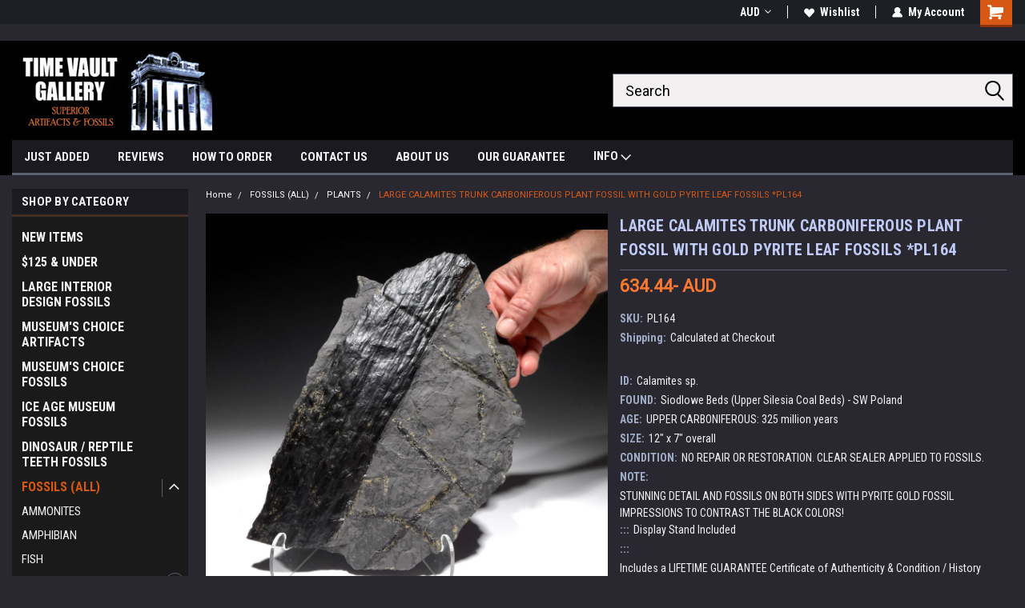

--- FILE ---
content_type: text/html; charset=UTF-8
request_url: https://timevaultgallery.com/calamites-carboniferous-plant-fossil-pl164/?setCurrencyId=4
body_size: 31134
content:
<!DOCTYPE html>
<html class="no-js" lang="en">
<head>
    <title>LARGE CALAMITES TRUNK CARBONIFEROUS PLANT FOSSIL WITH GOLD PYRITE LEAF FOSSILS *PL164 - TIME VAULT GALLERY</title>
    <link rel="dns-prefetch preconnect" href="https://cdn11.bigcommerce.com/s-fme25" crossorigin><link rel="dns-prefetch preconnect" href="https://fonts.googleapis.com/" crossorigin><link rel="dns-prefetch preconnect" href="https://fonts.gstatic.com/" crossorigin>
    <meta property="product:price:amount" content="634.44" /><meta property="product:price:currency" content="AUD" /><meta property="og:url" content="https://timevaultgallery.com/calamites-carboniferous-plant-fossil-pl164/" /><meta property="og:site_name" content="TIME VAULT GALLERY" /><meta name="keywords" content="CALAMITES, CARBONIFEROUS, COAL, PLANT, FOSSIL"><meta name="description" content="A Carboniferous coal Calamites plant fossil with pyrite."><link rel='canonical' href='https://timevaultgallery.com/calamites-carboniferous-plant-fossil-pl164/' /><meta name='platform' content='bigcommerce.stencil' /><meta property="og:type" content="product" />
<meta property="og:title" content="LARGE CALAMITES TRUNK CARBONIFEROUS PLANT FOSSIL WITH GOLD PYRITE LEAF FOSSILS *PL164" />
<meta property="og:description" content="A Carboniferous coal Calamites plant fossil with pyrite." />
<meta property="og:image" content="https://cdn11.bigcommerce.com/s-fme25/products/5811/images/87121/pl164te__94327.1602821579.900.900.jpg?c=2" />
<meta property="og:availability" content="oos" />
<meta property="pinterest:richpins" content="enabled" />
    
     
    <link href="https://cdn11.bigcommerce.com/s-fme25/product_images/favicon%202.jpg?t=1613607965" rel="shortcut icon">
    <meta name="viewport" content="width=device-width, initial-scale=1, maximum-scale=1">
    <script>
        // Change document class from no-js to js so we can detect this in css
        document.documentElement.className = document.documentElement.className.replace('no-js', 'js');
    </script>
    <script async src="https://cdn11.bigcommerce.com/s-fme25/stencil/f29ac880-7ddb-013d-5fa3-5e5cafd335f6/e/66ae9a40-7ddc-013d-8127-229358964883/dist/theme-bundle.head_async.js"></script>
    <link href="https://fonts.googleapis.com/css?family=Roboto+Condensed:400,700%7CRoboto:400&display=block" rel="stylesheet">
    <link data-stencil-stylesheet href="https://cdn11.bigcommerce.com/s-fme25/stencil/f29ac880-7ddb-013d-5fa3-5e5cafd335f6/e/66ae9a40-7ddc-013d-8127-229358964883/css/theme-84285410-b2b2-013e-b784-4e6f293162ad.css" rel="stylesheet">
    <!-- Start Tracking Code for analytics_googleanalytics4 -->

<script data-cfasync="false" src="https://cdn11.bigcommerce.com/shared/js/google_analytics4_bodl_subscribers-358423becf5d870b8b603a81de597c10f6bc7699.js" integrity="sha256-gtOfJ3Avc1pEE/hx6SKj/96cca7JvfqllWA9FTQJyfI=" crossorigin="anonymous"></script>
<script data-cfasync="false">
  (function () {
    window.dataLayer = window.dataLayer || [];

    function gtag(){
        dataLayer.push(arguments);
    }

    function initGA4(event) {
         function setupGtag() {
            function configureGtag() {
                gtag('js', new Date());
                gtag('set', 'developer_id.dMjk3Nj', true);
                gtag('config', 'G-0V4T57ZJKK');
            }

            var script = document.createElement('script');

            script.src = 'https://www.googletagmanager.com/gtag/js?id=G-0V4T57ZJKK';
            script.async = true;
            script.onload = configureGtag;

            document.head.appendChild(script);
        }

        setupGtag();

        if (typeof subscribeOnBodlEvents === 'function') {
            subscribeOnBodlEvents('G-0V4T57ZJKK', false);
        }

        window.removeEventListener(event.type, initGA4);
    }

    

    var eventName = document.readyState === 'complete' ? 'consentScriptsLoaded' : 'DOMContentLoaded';
    window.addEventListener(eventName, initGA4, false);
  })()
</script>

<!-- End Tracking Code for analytics_googleanalytics4 -->

<!-- Start Tracking Code for analytics_siteverification -->

google-site-verification=yKrvO0QU6we7eGq6q_1Bt4VtocSmE_uEnT5inrrzQvc

<!-- End Tracking Code for analytics_siteverification -->

<!-- Start Tracking Code for analytics_visualwebsiteoptimizer -->

<script>
  (function(i,s,o,g,r,a,m){i['GoogleAnalyticsObject']=r;i[r]=i[r]||function(){
  (i[r].q=i[r].q||[]).push(arguments)},i[r].l=1*new Date();a=s.createElement(o),
  m=s.getElementsByTagName(o)[0];a.async=1;a.src=g;m.parentNode.insertBefore(a,m)
  })(window,document,'script','//www.google-analytics.com/analytics.js','ga');

  ga('create', 'UA-62829120-1', 'auto');
  ga('send', 'pageview');

</script>

<!-- End Tracking Code for analytics_visualwebsiteoptimizer -->


<script type="text/javascript" src="https://checkout-sdk.bigcommerce.com/v1/loader.js" defer ></script>
<script src="https://www.google.com/recaptcha/api.js" async defer></script>
<script type="text/javascript">
var BCData = {"product_attributes":{"sku":"PL164","upc":null,"mpn":null,"gtin":null,"weight":null,"base":true,"image":null,"price":{"without_tax":{"formatted":"634.44- AUD","value":634.44,"currency":"AUD"},"tax_label":"SALES TAX"},"out_of_stock_behavior":"hide_option","out_of_stock_message":"SOLD","available_modifier_values":[],"in_stock_attributes":[],"stock":0,"instock":false,"stock_message":"SOLD","purchasable":true,"purchasing_message":"The selected product combination is currently unavailable.","call_for_price_message":null}};
</script>
<script src="https://appdevelopergroup.co/apps/bc_firewall/js/firewall.js?shop=30d4a39550f9840250b125b0ad6fd93e"></script><script src="https://appdevelopergroup.co/apps/bc_firewall/js/firewall.js?shop=30d4a39550f9840250b125b0ad6fd93e"></script><script src="https://appdevelopergroup.co/apps/bc_firewall/js/firewall.js?shop=30d4a39550f9840250b125b0ad6fd93e"></script>
 <script data-cfasync="false" src="https://microapps.bigcommerce.com/bodl-events/1.9.4/index.js" integrity="sha256-Y0tDj1qsyiKBRibKllwV0ZJ1aFlGYaHHGl/oUFoXJ7Y=" nonce="" crossorigin="anonymous"></script>
 <script data-cfasync="false" nonce="">

 (function() {
    function decodeBase64(base64) {
       const text = atob(base64);
       const length = text.length;
       const bytes = new Uint8Array(length);
       for (let i = 0; i < length; i++) {
          bytes[i] = text.charCodeAt(i);
       }
       const decoder = new TextDecoder();
       return decoder.decode(bytes);
    }
    window.bodl = JSON.parse(decodeBase64("[base64]"));
 })()

 </script>

<script nonce="">
(function () {
    var xmlHttp = new XMLHttpRequest();

    xmlHttp.open('POST', 'https://bes.gcp.data.bigcommerce.com/nobot');
    xmlHttp.setRequestHeader('Content-Type', 'application/json');
    xmlHttp.send('{"store_id":"850689","timezone_offset":"-8.0","timestamp":"2026-01-17T15:04:15.93365000Z","visit_id":"978ff430-2013-4471-8da4-9f8ae23b17f0","channel_id":1}');
})();
</script>

    
    
    
    
    
    
    
    
</head>
    <body id="body" class="product-page-layout  with-sidenav main     fourteen-forty    header-in-container ">

        <!-- snippet location header -->
        <svg data-src="https://cdn11.bigcommerce.com/s-fme25/stencil/f29ac880-7ddb-013d-5fa3-5e5cafd335f6/e/66ae9a40-7ddc-013d-8127-229358964883/img/icon-sprite.svg" class="icons-svg-sprite"></svg>


        
<div class="header-container header-mn sticky-header">
    
    <div class="mbl-head-stick">
        <div class="top-menu">
            <div class="content">
                <!-- NEW BUTTON TO TRIGGER MAIN NAV WHEN STICKY -->
                <!-- <div class="alt-toggle">
            <h2 class="container-header btn"><span class="down-arrrow burger-menu"><i class="burger open" aria-hidden="true"><svg><use xlink:href="#icon-Menu" /></svg></i><i class="menu close" aria-hidden="true"><svg><use xlink:href="#icon-close" /></svg></i></span></h2>
            <h2 class="container-header text"><span class="mega-shop-text"></span></h2>
          </div> -->
    
                <!-- OPTIONAL SHORT MESSAGE LINK -->
                <!-- <div class="left">
              <a class="optional-message-link" href="">Put an optional message here.</a>
            </div> -->
    
    
                <div class="right-top-banner  ">
                    <div class="right account-links">
                        <ul class="right-main">
                            <div class="rhgt-top">
                                <div class="nav-br">
                                    <div class="currency-converter">
<li class="navUser-item currency-menu">
    <a class="navUser-action has-dropdown" title="Currency Selector" alt="Currency Selector" href="#" data-dropdown="currencySelection" aria-controls="currencySelection" aria-expanded="false">AUD <i class="icon currency" aria-hidden="true"><svg><use xlink:href="#icon-dropdown" /></svg></i></a>
    <ul class="dropdown-menu" id="currencySelection" data-dropdown-content aria-hidden="true" tabindex="-1">
        <li class="dropdown-menu-item">
            <a class="currency-name-switcher" href="https://timevaultgallery.com/calamites-carboniferous-plant-fossil-pl164/?setCurrencyId=1">
                <img src="https://cdn11.bigcommerce.com/s-fme25/lib/flags/us.gif" border="0" alt="" role="presentation" /> US DOLLAR
            </a>
        </li>
        <li class="dropdown-menu-item">
            <a class="currency-name-switcher" href="https://timevaultgallery.com/calamites-carboniferous-plant-fossil-pl164/?setCurrencyId=3">
                <img src="https://cdn11.bigcommerce.com/s-fme25/lib/flags/regions/eu.gif" border="0" alt="" role="presentation" /> EURO
            </a>
        </li>
        <li class="dropdown-menu-item">
            <a class="currency-name-switcher" href="https://timevaultgallery.com/calamites-carboniferous-plant-fossil-pl164/?setCurrencyId=4">
                <strong><img src="https://cdn11.bigcommerce.com/s-fme25/lib/flags/au.gif" border="0" alt="" role="presentation" /> AUSTRALIAN DOLLAR</strong>
            </a>
        </li>
        <li class="dropdown-menu-item">
            <a class="currency-name-switcher" href="https://timevaultgallery.com/calamites-carboniferous-plant-fossil-pl164/?setCurrencyId=5">
                <img src="https://cdn11.bigcommerce.com/s-fme25/lib/flags/ca.gif" border="0" alt="" role="presentation" /> CANADIAN DOLLAR
            </a>
        </li>
        <li class="dropdown-menu-item">
            <a class="currency-name-switcher" href="https://timevaultgallery.com/calamites-carboniferous-plant-fossil-pl164/?setCurrencyId=6">
                <img src="https://cdn11.bigcommerce.com/s-fme25/lib/flags/gb.gif" border="0" alt="" role="presentation" /> POUND STERLING
            </a>
        </li>
    </ul>
</li>
</div>

                                 </div>
  
                                <li class="navUser-item wsh-link nav-br">
                                    <a class="navUser-action" href="/wishlist.php">
                                        <svg version="1.1" xmlns="http://www.w3.org/2000/svg" width="32" height="32" viewBox="0 0 32 32">
                                            <path
                                                d="M0.6 13.9c0.4 1.4 1 2.6 2.1 3.6l13.5 14 13.5-14c1-1 1.7-2.2 2.1-3.6s0.4-2.7 0-4.1c-0.4-1.3-1-2.5-2.1-3.5-1-1-2.2-1.7-3.5-2.1s-2.7-0.4-4.1 0c-1.4 0.4-2.6 1-3.5 2.1l-2.3 2.8-2.3-2.8c-1-1-2.2-1.7-3.5-2.1s-2.7-0.4-4.1 0c-1.4 0.4-2.6 1-3.6 2.1-1 1-1.7 2.2-2.1 3.5s-0.4 2.7 0 4.1z"
                                            ></path>
                                        </svg>
                                        Wishlist
                                    </a>
                                </li>
                                 
                                <li class="navUser-item navUser-item--account nav-br">
                                    <a class="navUser-action anct-link">
                                        <svg version="1.1" xmlns="http://www.w3.org/2000/svg" width="32" height="32" viewBox="0 0 32 32">
                                            <path
                                                d="M31.8 27.3c-1.2-5.2-4.7-9-9.5-10.8 2.5-2 4-5.2 3.4-8.7-0.6-4-4-7.3-8.2-7.8-5.7-0.6-10.6 3.8-10.6 9.3s1.4 5.5 3.5 7.2c-4.7 1.7-8.3 5.6-9.5 10.8-0.4 1.9 1.1 3.7 3.1 3.7h24.6c2 0 3.5-1.8 3.1-3.7z"
                                            ></path>
                                        </svg>
                                        <span class="anct-title">My Account</span>
                                    </a>
                                    <ul class="acnt-popup">
                                        <li>
                                            <a class="navUser-action login" href="/login.php">Login</a>
                                        </li>
                                        <li>
                                            <a class="navUser-action create" href="/login.php?action=create_account">Sign Up</a>
                                        </li>
                                    </ul>
                                </li>
                                <li class="navUser-item navUser-item--cart ">
                                    <a class="navUser-action" data-cart-preview data-dropdown="cart-preview-dropdown" data-options="align:right" href="/cart.php">
                                        <span class="navUser-item-cartLabel">
                                            <i class="cart-icon" aria-hidden="true">
                                                <svg version="1.1" xmlns="http://www.w3.org/2000/svg" width="32" height="32" viewBox="0 0 32 32">
                                                    <path
                                                        d="M29.9 6.2h-21.3v-1.6c0-1.4-1.2-2.6-2.6-2.6h-4.2c-0.9 0-1.6 0.7-1.6 1.7s0.7 1.7 1.7 1.7h3.4v17.1c0 1.4 1.2 2.6 2.6 2.6h19.3c0.9 0 1.7-0.7 1.7-1.7s-0.7-1.7-1.7-1.7h-18.6v-1.2l21.5-2.8c1.1-0.2 1.9-1.1 2-2.2v-7.1c0-1.2-1-2.1-2.1-2.1zM6.5 25.3c-1.6 0-2.8 1.3-2.8 2.8s1.3 2.8 2.8 2.8 2.8-1.3 2.8-2.8-1.3-2.8-2.8-2.8zM24.4 25.3c-1.6 0-2.8 1.3-2.8 2.8s1.3 2.8 2.8 2.8 2.8-1.3 2.8-2.8-1.3-2.8-2.8-2.8z"
                                                    ></path>
                                                </svg>
                                            </i>
                                        </span>
                                        <span class="countPill cart-quantity">0</span>
                                    </a>
    
                                    <div class="dropdown-menu" id="cart-preview-dropdown" data-dropdown-content aria-hidden="true"></div>
                                </li>
                            </div>
                        </ul>
                    </div>
                </div>
                <div class="clear"></div>
            </div>
        </div>
    
        <div class="header-container mbl-main full-width  full-width in-container">
            <div class="header-padding">
                <div class="header-padding">
                    <header class="header" role="banner">
                        <a href="#" class="mobileMenu-toggle" data-mobile-menu-toggle="menu">
                            <span class="mobileMenu-toggleIcon">Toggle menu</span>
                        </a>
    
                        <div class="header-logo header-logo--left">
                            <a href="https://timevaultgallery.com/">
            <div class="header-logo-image-container">
                <img class="header-logo-image" src="https://cdn11.bigcommerce.com/s-fme25/images/stencil/250x100/final_logo_250_x_100_1614802519__83273.original.jpg" alt="TIME VAULT GALLERY Superior Artifacts &amp; Fossils" title="TIME VAULT GALLERY Superior Artifacts &amp; Fossils">
            </div>
</a>
                        </div>
                         
                         <span id="menu" class="is-srOnly mbl-tgl" style="display: none !important;"></span>
                        <div class="mbl-srch-icon">
                            <svg class="search-icon"><use xlink:href="#icon-search"></use></svg>
                        </div>
                        <div class="navPages-container dsk-search-bar mbl-srchbar inside-header left-logo search-container not-sticky" data-menu>
                            <nav class="navPages">
                                <span class="srch-close">
                                    <svg version="1.1" xmlns="http://www.w3.org/2000/svg" width="32" height="32" viewBox="0 0 32 32">
                                        <path d="M0 2.6l13.4 13.4-13.4 13.3 2.6 2.6 13.4-13.4 13.4 13.4 2.6-2.6-13.4-13.4 13.4-13.4-2.6-2.5-13.4 13.4-13.3-13.4-2.7 2.6z"></path>
                                    </svg>
                                </span>
                                <div class="navPages-quickSearch right searchbar">
                                    <div class="container">
    <!-- snippet location forms_search -->
    <form class="form" action="/search.php">
        <fieldset class="form-fieldset">
            <div class="form-field">
                <label class="u-hiddenVisually" for="search_query">Search</label>
                <input class="form-input" data-search-quick name="search_query" id="search_query" data-error-message="Search field cannot be empty." placeholder="Search" autocomplete="off">
                <div class="search-icon"><svg class="header-icon search-icon" title="submit" alt="submit"><use xlink:href="#icon-search"></use></svg></div>
                <input class="button button--primary form-prefixPostfix-button--postfix" type="submit" value="">
            </div>
        </fieldset>
        <div class="clear"></div>
    </form>
    <div id="search-action-buttons" class="search-buttons-container">
      <div class="align-right">
      <!-- <a href="#" class="reset quicksearch" aria-label="reset search" role="button" style="inline-block;">
        <span class="reset" aria-hidden="true">Reset Search</span>
      </a> -->
      <a href="#" class="modal-close custom-quick-search" aria-label="Close" role="button" style="inline-block;">
        <span aria-hidden="true">&#215;</span>
      </a>
      <div class="clear"></div>
      </div>
      <div class="clear"></div>
    </div>
      <section id="quickSearch" class="quickSearchResults" data-bind="html: results">
      </section>
      <div class="clear"></div>
</div>
                                </div>
                            </nav>
                        </div>
                        <div class="navPages-container mbl-search-bar mbl-srchbar inside-header left-logo search-container not-sticky" data-menu>
                            <nav class="navPages">
                                <span class="srch-close">
                                    <svg version="1.1" xmlns="http://www.w3.org/2000/svg" width="32" height="32" viewBox="0 0 32 32">
                                        <path d="M0 2.6l13.4 13.4-13.4 13.3 2.6 2.6 13.4-13.4 13.4 13.4 2.6-2.6-13.4-13.4 13.4-13.4-2.6-2.5-13.4 13.4-13.3-13.4-2.7 2.6z"></path>
                                    </svg>
                                </span>
                                <div class="navPages-quickSearch right searchbar">
                                    <div class="container">
    <!-- snippet location forms_search -->
    <form class="form" action="/search.php">
        <fieldset class="form-fieldset">
            <div class="form-field">
                <label class="u-hiddenVisually" for="search_query">Search</label>
                <input class="form-input" data-search-quick name="search_query" id="search_query" data-error-message="Search field cannot be empty." placeholder="Search" autocomplete="off">
                <div class="search-icon"><svg class="header-icon search-icon" title="submit" alt="submit"><use xlink:href="#icon-search"></use></svg></div>
                <input class="button button--primary form-prefixPostfix-button--postfix" type="submit" value="">
            </div>
        </fieldset>
        <div class="clear"></div>
    </form>
    <div id="search-action-buttons" class="search-buttons-container">
      <div class="align-right">
      <!-- <a href="#" class="reset quicksearch" aria-label="reset search" role="button" style="inline-block;">
        <span class="reset" aria-hidden="true">Reset Search</span>
      </a> -->
      <a href="#" class="modal-close custom-quick-search" aria-label="Close" role="button" style="inline-block;">
        <span aria-hidden="true">&#215;</span>
      </a>
      <div class="clear"></div>
      </div>
      <div class="clear"></div>
    </div>
      <section id="quickSearch" class="quickSearchResults" data-bind="html: results">
      </section>
      <div class="clear"></div>
</div>
                                </div>
                            </nav>
                        </div>
                                                 <div class="clear"></div>
                        <div class="mobile-menu navPages-container" id="menu" data-menu>
                            <nav class="navPages">
    <ul class="navPages-list">
        <div class="nav-align">
        <div class="custom-pages-nav">
            <div id="mobile-menu">
              <div class="category-menu mbl-cat">
                <h2 class="container-header mobile">Shop By Category</h2>
                    <li class="navPages-item mobile">
                        <a class="navPages-action" href="https://timevaultgallery.com/authentic-fossils-for-sale-buy-fossils-online/">NEW ITEMS</a>
                    </li>
                    <li class="navPages-item mobile">
                        <a class="navPages-action" href="https://timevaultgallery.com/affordable-inexpensive-fossils-artifacts/">$125 &amp; UNDER</a>
                    </li>
                    <li class="navPages-item mobile">
                        <a class="navPages-action" href="https://timevaultgallery.com/fossils-for-sale/large-fossils-for-interior-design-architectural-accent/">LARGE INTERIOR DESIGN FOSSILS</a>
                    </li>
                    <li class="navPages-item mobile">
                        <a class="navPages-action" href="https://timevaultgallery.com/rare-ancient-artifacts-antiquities-for-sale/">MUSEUM&#x27;S CHOICE ARTIFACTS</a>
                    </li>
                    <li class="navPages-item mobile">
                        <a class="navPages-action" href="https://timevaultgallery.com/fossils-for-sale/rare-fossils-for-sale/">MUSEUM&#x27;S CHOICE FOSSILS</a>
                    </li>
                    <li class="navPages-item mobile">
                        <a class="navPages-action" href="https://timevaultgallery.com/ice-age-museum-fossils-for-sale/">ICE AGE MUSEUM FOSSILS</a>
                    </li>
                    <li class="navPages-item mobile">
                        <a class="navPages-action" href="https://timevaultgallery.com/dinosaur-teeth-tooth-for-sale/">DINOSAUR / REPTILE TEETH FOSSILS</a>
                    </li>
                    <li class="navPages-item mobile">
                        <a class="navPages-action has-subMenu" href="https://timevaultgallery.com/fossils-for-sale/">
    FOSSILS (ALL) <i class="fa fa-chevron-down main-nav" aria-hidden="true"><svg><use xlink:href="#icon-dropdown" /></svg></i>
</a>
<div class="navPage-subMenu" id="navPages-269" aria-hidden="true" tabindex="-1">
    <ul class="navPage-subMenu-list">
            <li class="navPage-subMenu-item">
                    <a class="navPage-subMenu-action navPages-action" href="https://timevaultgallery.com/ammonites-for-sale/">AMMONITES</a>
            </li>
            <li class="navPage-subMenu-item">
                    <a class="navPage-subMenu-action navPages-action" href="https://timevaultgallery.com/amphibian-fossils-for-sale/">AMPHIBIAN</a>
            </li>
            <li class="navPage-subMenu-item">
                    <a class="navPage-subMenu-action navPages-action" href="https://timevaultgallery.com/fish-fossils-for-sale/">FISH</a>
            </li>
            <li class="navPage-subMenu-item">
                    <a
                        class="navPage-subMenu-action navPages-action has-subMenu"
                        href="https://timevaultgallery.com/dinosaur-fossils-for-sale/">
                        DINOSAURS / REPTILES <i class="fa fa-chevron-down" aria-hidden="true"><svg><use xlink:href="#icon-chevron-down" /></svg></i>
                    </a>
                    <ul class="navPage-childList" id="navPages-20">
                        <li class="navPage-childList-item">
                            <a class="navPage-childList-action navPages-action" href="https://timevaultgallery.com/tyrannosaur-tyrannosaurus-rex-fossils-teeth-tooth-claws-bones-for-sale/">TYRANNOSAUR</a>
                        </li>
                        <li class="navPage-childList-item">
                            <a class="navPage-childList-action navPages-action" href="https://timevaultgallery.com/alligator-crocodile-fossils-teeth-tooth-claws-bones-for-sale/">ALLIGATOR / CROCODILE</a>
                        </li>
                        <li class="navPage-childList-item">
                            <a class="navPage-childList-action navPages-action" href="https://timevaultgallery.com/ankylosaur-fossils-ankylosaurus-armored-dinosaur-teeth-tooth-claws-bones-for-sale/">ANKYLOSAUR</a>
                        </li>
                        <li class="navPage-childList-item">
                            <a class="navPage-childList-action navPages-action" href="https://timevaultgallery.com/carcharodontosaurus-fossils-teeth-tooth-claws-bones-for-sale/">CARCHARODONTOSAURUS</a>
                        </li>
                        <li class="navPage-childList-item">
                            <a class="navPage-childList-action navPages-action" href="https://timevaultgallery.com/deltadromeus-fossils-teeth-tooth-claws-bones-for-sale/">DELTADROMEUS</a>
                        </li>
                        <li class="navPage-childList-item">
                            <a class="navPage-childList-action navPages-action" href="https://timevaultgallery.com/dromaeosaur-raptor-fossils-teeth-tooth-claws-bones-for-sale/">DROMAEOSAUR (RAPTOR)</a>
                        </li>
                        <li class="navPage-childList-item">
                            <a class="navPage-childList-action navPages-action" href="https://timevaultgallery.com/hadrosaur-fossils-teeth-tooth-claws-bones-for-sale/">HADROSAUR</a>
                        </li>
                        <li class="navPage-childList-item">
                            <a class="navPage-childList-action navPages-action" href="https://timevaultgallery.com/horned-dinosaurs-ceratops-triceratops-fossils-teeth-tooth-claws-bones-for-sale/">HORNED DINOSAURS</a>
                        </li>
                        <li class="navPage-childList-item">
                            <a class="navPage-childList-action navPages-action" href="https://timevaultgallery.com/phytosaur-rutiodon-fossils-teeth-tooth-claws-bones-for-sale/">PHYTOSAUR</a>
                        </li>
                        <li class="navPage-childList-item">
                            <a class="navPage-childList-action navPages-action" href="https://timevaultgallery.com/spinosaurus-teeth-tooth-dinosaur-fossil/">SPINOSAURUS</a>
                        </li>
                        <li class="navPage-childList-item">
                            <a class="navPage-childList-action navPages-action" href="https://timevaultgallery.com/rare-dinosaur-fossils-teeth-tooth-claws-bones-for-sale/">MISCELLANEOUS DINOSAURS &amp; REPTILES</a>
                        </li>
                    </ul>
            </li>
            <li class="navPage-subMenu-item">
                    <a
                        class="navPage-subMenu-action navPages-action has-subMenu"
                        href="https://timevaultgallery.com/land-mammal-fossils-for-sale/">
                        LAND MAMMALS <i class="fa fa-chevron-down" aria-hidden="true"><svg><use xlink:href="#icon-chevron-down" /></svg></i>
                    </a>
                    <ul class="navPage-childList" id="navPages-28">
                        <li class="navPage-childList-item">
                            <a class="navPage-childList-action navPages-action" href="https://timevaultgallery.com/rare-mammals-fossils-for-sale/">MISCELLANEOUS LAND MAMMALS</a>
                        </li>
                        <li class="navPage-childList-item">
                            <a class="navPage-childList-action navPages-action" href="https://timevaultgallery.com/mesozoic-mammal-fossils-for-sale/">MESOZOIC MAMMALS</a>
                        </li>
                        <li class="navPage-childList-item">
                            <a class="navPage-childList-action navPages-action" href="https://timevaultgallery.com/aurochs-bos-primigenius-fossils-bones-teeth-for-sale/">AUROCHS</a>
                        </li>
                        <li class="navPage-childList-item">
                            <a class="navPage-childList-action navPages-action" href="https://timevaultgallery.com/boar-fossils-sus-scrofa-pig-fossil-tusk-teeth-bones-for-sale/">BOAR</a>
                        </li>
                        <li class="navPage-childList-item">
                            <a class="navPage-childList-action navPages-action" href="https://timevaultgallery.com/cave-bear-fossils-teeth-bones-claws-for-sale/">CAVE BEAR</a>
                        </li>
                        <li class="navPage-childList-item">
                            <a class="navPage-childList-action navPages-action" href="https://timevaultgallery.com/giant-beaver-fossils-teeth-tusk-for-sale/">GIANT BEAVER</a>
                        </li>
                        <li class="navPage-childList-item">
                            <a class="navPage-childList-action navPages-action" href="https://timevaultgallery.com/bison-wisent-fossils-for-sale/">BISON (WISENT)</a>
                        </li>
                        <li class="navPage-childList-item">
                            <a class="navPage-childList-action navPages-action" href="https://timevaultgallery.com/horse-fossil-teeth-tooth-bones-equine-fossils-for-sale/">HORSE</a>
                        </li>
                        <li class="navPage-childList-item">
                            <a class="navPage-childList-action navPages-action" href="https://timevaultgallery.com/capra-ibex-fossils-for-sale/">IBEX</a>
                        </li>
                        <li class="navPage-childList-item">
                            <a class="navPage-childList-action navPages-action" href="https://timevaultgallery.com/gomphothere-fossils-gomphotherium-tusk-teeth-bones-tooth-fossil-for-sale/">GOMPHOTHERE</a>
                        </li>
                        <li class="navPage-childList-item">
                            <a class="navPage-childList-action navPages-action" href="https://timevaultgallery.com/megaloceros-giant-deer-irish-elk-megaloceras-megaceros-fossils-bones-for-sale/">MEGALOCEROS (GIANT DEER)</a>
                        </li>
                        <li class="navPage-childList-item">
                            <a class="navPage-childList-action navPages-action" href="https://timevaultgallery.com/woolly-rhinoceros-rhino-fossils-tusk-skull-teeth-bones-for-sale/">WOOLLY RHINOCEROS</a>
                        </li>
                        <li class="navPage-childList-item">
                            <a class="navPage-childList-action navPages-action" href="https://timevaultgallery.com/wolf-fossils-teeth-tooth-bones-for-sale/">WOLF</a>
                        </li>
                    </ul>
            </li>
            <li class="navPage-subMenu-item">
                    <a
                        class="navPage-subMenu-action navPages-action has-subMenu"
                        href="https://timevaultgallery.com/invertebrate-fossils-for-sale/">
                        INVERTEBRATES <i class="fa fa-chevron-down" aria-hidden="true"><svg><use xlink:href="#icon-chevron-down" /></svg></i>
                    </a>
                    <ul class="navPage-childList" id="navPages-24">
                        <li class="navPage-childList-item">
                            <a class="navPage-childList-action navPages-action" href="https://timevaultgallery.com/invertebrates/ammonites/">AMMONITES</a>
                        </li>
                        <li class="navPage-childList-item">
                            <a class="navPage-childList-action navPages-action" href="https://timevaultgallery.com/brachiopod-fossils-for-sale/">BRACHIOPODS</a>
                        </li>
                        <li class="navPage-childList-item">
                            <a class="navPage-childList-action navPages-action" href="https://timevaultgallery.com/agatized-coral-fossils-for-sale/">CORAL</a>
                        </li>
                        <li class="navPage-childList-item">
                            <a class="navPage-childList-action navPages-action" href="https://timevaultgallery.com/crustacean-shrimp-crab-lobster-fossils-for-sale/">CRUSTACEANS</a>
                        </li>
                        <li class="navPage-childList-item">
                            <a class="navPage-childList-action navPages-action" href="https://timevaultgallery.com/crinoid-sea-lily-fossils-for-sale/">CRINOIDS (SEA LILY)</a>
                        </li>
                        <li class="navPage-childList-item">
                            <a class="navPage-childList-action navPages-action" href="https://timevaultgallery.com/eurypterid-sea-scorpion-fossils-for-sale/">EURYPTERIDS (SEA SCORPIONS)</a>
                        </li>
                        <li class="navPage-childList-item">
                            <a class="navPage-childList-action navPages-action" href="https://timevaultgallery.com/gastropods-sea-snail-shell-fossils-for-sale/">GASTROPODS</a>
                        </li>
                        <li class="navPage-childList-item">
                            <a class="navPage-childList-action navPages-action" href="https://timevaultgallery.com/orthoceras-belemnites-fossils-for-sale/">ORTHOCERAS / BELEMNITES</a>
                        </li>
                        <li class="navPage-childList-item">
                            <a class="navPage-childList-action navPages-action" href="https://timevaultgallery.com/sea-sponge-fossils-for-sale/">SPONGES</a>
                        </li>
                        <li class="navPage-childList-item">
                            <a class="navPage-childList-action navPages-action" href="https://timevaultgallery.com/squid-fossils-for-sale/">SQUID</a>
                        </li>
                        <li class="navPage-childList-item">
                            <a class="navPage-childList-action navPages-action" href="https://timevaultgallery.com/stromatolites-stromatolite-fossil-cyanobacteria-fossils-for-sale/">STROMATOLITES</a>
                        </li>
                        <li class="navPage-childList-item">
                            <a class="navPage-childList-action navPages-action" href="https://timevaultgallery.com/trilobites-fossil/">TRILOBITES</a>
                        </li>
                    </ul>
            </li>
            <li class="navPage-subMenu-item">
                    <a class="navPage-subMenu-action navPages-action" href="https://timevaultgallery.com/marine-vertebrate-fossils-for-sale/">MARINE VERTEBRATES</a>
            </li>
            <li class="navPage-subMenu-item">
                    <a class="navPage-subMenu-action navPages-action" href="https://timevaultgallery.com/megalodon-tooth-teeth-for-sale/">MEGALODON TEETH</a>
            </li>
            <li class="navPage-subMenu-item">
                    <a class="navPage-subMenu-action navPages-action" href="https://timevaultgallery.com/pinniped-seal-walrus-sea-lion-fossils-for-sale/">PINNIPED (SEAL, SEA LION)</a>
            </li>
            <li class="navPage-subMenu-item">
                    <a class="navPage-subMenu-action navPages-action" href="https://timevaultgallery.com/plant-fossils-for-sale/">PLANTS</a>
            </li>
            <li class="navPage-subMenu-item">
                    <a
                        class="navPage-subMenu-action navPages-action has-subMenu"
                        href="https://timevaultgallery.com/fossil-shark-teeth-tooth-fossils-for-sale/">
                        SHARKS <i class="fa fa-chevron-down" aria-hidden="true"><svg><use xlink:href="#icon-chevron-down" /></svg></i>
                    </a>
                    <ul class="navPage-childList" id="navPages-26">
                        <li class="navPage-childList-item">
                            <a class="navPage-childList-action navPages-action" href="https://timevaultgallery.com/sharks/cow-shark-hexanchus-notorynchus-teeth-fossil/">COW SHARK</a>
                        </li>
                        <li class="navPage-childList-item">
                            <a class="navPage-childList-action navPages-action" href="https://timevaultgallery.com/isurus-mako-fossil-shark-teeth-for-sale/">ISURUS (MAKO or WHITE)</a>
                        </li>
                        <li class="navPage-childList-item">
                            <a class="navPage-childList-action navPages-action" href="https://timevaultgallery.com/orthacanthus-permian-shark-fossils-for-sale/">ORTHACANTHUS</a>
                        </li>
                        <li class="navPage-childList-item">
                            <a class="navPage-childList-action navPages-action" href="https://timevaultgallery.com/megalodon-shark-tooth-teeth/">MEGALODON</a>
                        </li>
                        <li class="navPage-childList-item">
                            <a class="navPage-childList-action navPages-action" href="https://timevaultgallery.com/shark-fossils-tooth-for-sale/">MISCELLANEOUS SHARKS</a>
                        </li>
                    </ul>
            </li>
            <li class="navPage-subMenu-item">
                    <a class="navPage-subMenu-action navPages-action" href="https://timevaultgallery.com/trilobites-fossils-for-sale/">TRILOBITES</a>
            </li>
            <li class="navPage-subMenu-item">
                    <a class="navPage-subMenu-action navPages-action" href="https://timevaultgallery.com/whale-fossils-tooth-teeth-vertebra-for-sale/">WHALE</a>
            </li>
            <li class="navPage-subMenu-item">
                    <a class="navPage-subMenu-action navPages-action" href="https://timevaultgallery.com/wholesale-fossils-inexpensive-teaching-aid-fossil/">WHOLESALE FOSSILS</a>
            </li>
    </ul>
</div>
                    </li>
                    <li class="navPages-item mobile">
                        <a class="navPages-action has-subMenu" href="https://timevaultgallery.com/ancient-coin-jewelry/">
    ANCIENT COIN JEWELRY <i class="fa fa-chevron-down main-nav" aria-hidden="true"><svg><use xlink:href="#icon-dropdown" /></svg></i>
</a>
<div class="navPage-subMenu" id="navPages-271" aria-hidden="true" tabindex="-1">
    <ul class="navPage-subMenu-list">
            <li class="navPage-subMenu-item">
                    <a class="navPage-subMenu-action navPages-action" href="https://timevaultgallery.com/ancient-greek-coin-jewelry/">GREEK COIN JEWELRY</a>
            </li>
            <li class="navPage-subMenu-item">
                    <a class="navPage-subMenu-action navPages-action" href="https://timevaultgallery.com/ancient-coin-jewelry/roman-coin-jewelry/">ROMAN COIN JEWELRY</a>
            </li>
            <li class="navPage-subMenu-item">
                    <a class="navPage-subMenu-action navPages-action" href="https://timevaultgallery.com/ancient-roman-byzantine-christian-jesus-coin-jewelry/">BYZANTINE COIN JEWELRY</a>
            </li>
            <li class="navPage-subMenu-item">
                    <a class="navPage-subMenu-action navPages-action" href="https://timevaultgallery.com/biblical-widows-mite-christian-coin-jewelry/">BIBLICAL COIN JEWELRY</a>
            </li>
            <li class="navPage-subMenu-item">
                    <a class="navPage-subMenu-action navPages-action" href="https://timevaultgallery.com/ancient-islamic-muslim-coin-jewelry-necklace-pendant/">ISLAMIC COIN JEWELRY</a>
            </li>
    </ul>
</div>
                    </li>
                    <li class="navPages-item mobile">
                        <a class="navPages-action" href="https://timevaultgallery.com/ancient-coins/">ANCIENT COINS</a>
                    </li>
                    <li class="navPages-item mobile">
                        <a class="navPages-action" href="https://timevaultgallery.com/oldowan-pebble-tools-lower-paleolithic-artifacts/">OLDOWAN PEBBLE</a>
                    </li>
                    <li class="navPages-item mobile">
                        <a class="navPages-action" href="https://timevaultgallery.com/acheulian-acheulean-artifacts-tools/">ACHEULEAN</a>
                    </li>
                    <li class="navPages-item mobile">
                        <a class="navPages-action" href="https://timevaultgallery.com/mousterian-neanderthal-stone-tools-for-sale/">MOUSTERIAN</a>
                    </li>
                    <li class="navPages-item mobile">
                        <a class="navPages-action" href="https://timevaultgallery.com/middle-stone-age-tools-africa-artifact/">AFRICAN MIDDLE STONE AGE</a>
                    </li>
                    <li class="navPages-item mobile">
                        <a class="navPages-action" href="https://timevaultgallery.com/aterian-stone-tools-artifacts-for-sale/">ATERIAN</a>
                    </li>
                    <li class="navPages-item mobile">
                        <a class="navPages-action" href="https://timevaultgallery.com/upper-paleolithic-cro-magnon-tools-artifacts-for-sale/">UPPER PALEOLITHIC</a>
                    </li>
                    <li class="navPages-item mobile">
                        <a class="navPages-action" href="https://timevaultgallery.com/mesolithic-epipaleolithic-tools/">MESOLITHIC</a>
                    </li>
                    <li class="navPages-item mobile">
                        <a class="navPages-action has-subMenu" href="https://timevaultgallery.com/african-neolithic-capsian-tenerian-tenerean-stone-tools-artifacts-for-sale/">
    AFRICAN NEOLITHIC <i class="fa fa-chevron-down main-nav" aria-hidden="true"><svg><use xlink:href="#icon-dropdown" /></svg></i>
</a>
<div class="navPage-subMenu" id="navPages-173" aria-hidden="true" tabindex="-1">
    <ul class="navPage-subMenu-list">
            <li class="navPage-subMenu-item">
                    <a class="navPage-subMenu-action navPages-action" href="https://timevaultgallery.com/african-neolithic-arrowheads-capsian-tenerian-tenerean/">AFRICAN NEOLITHIC ARROWHEADS</a>
            </li>
            <li class="navPage-subMenu-item">
                    <a class="navPage-subMenu-action navPages-action" href="https://timevaultgallery.com/african-neolithic-capsian-tenerian-tenerean-beads-jewelry/">AFRICAN NEOLITHIC BEADS / JEWELRY</a>
            </li>
            <li class="navPage-subMenu-item">
                    <a class="navPage-subMenu-action navPages-action" href="https://timevaultgallery.com/african-neolithic-capsian-tenerian-tenerean-celt-axes/">AFRICAN NEOLITHIC CELT AXES</a>
            </li>
            <li class="navPage-subMenu-item">
                    <a class="navPage-subMenu-action navPages-action" href="https://timevaultgallery.com/african-neolithic-capsian-tenerian-tenerean-flake-tools/">AFRICAN NEOLITHIC FLAKE TOOLS</a>
            </li>
            <li class="navPage-subMenu-item">
                    <a class="navPage-subMenu-action navPages-action" href="https://timevaultgallery.com/african-neolithic-capsian-tenerian-tenerean-grinding-mills-millstones/">AFRICAN NEOLITHIC GRINDING MILLS</a>
            </li>
            <li class="navPage-subMenu-item">
                    <a class="navPage-subMenu-action navPages-action" href="https://timevaultgallery.com/african-neolithic/african-neolithic-mace-heads-for-sale/">AFRICAN NEOLITHIC MACE HEADS</a>
            </li>
            <li class="navPage-subMenu-item">
                    <a class="navPage-subMenu-action navPages-action" href="https://timevaultgallery.com/african-neolithic-pottery-ceramic-pot-west-sahel/">AFRICAN NEOLITHIC POTTERY</a>
            </li>
            <li class="navPage-subMenu-item">
                    <a class="navPage-subMenu-action navPages-action" href="https://timevaultgallery.com/african-capsian-neolithic-tenerian-tenerean-spearheads-for-sale/">AFRICAN NEOLITHIC SPEARHEADS</a>
            </li>
            <li class="navPage-subMenu-item">
                    <a class="navPage-subMenu-action navPages-action" href="https://timevaultgallery.com/african-neolithic-capsian-tenerian-tenerean-unusual-artifacts/">AFRICAN NEOLITHIC UNUSUAL ARTIFACTS</a>
            </li>
    </ul>
</div>
                    </li>
                    <li class="navPages-item mobile">
                        <a class="navPages-action" href="https://timevaultgallery.com/european-neolithic-stone-tools-artifacts-for-sale/">EUROPEAN NEOLITHIC</a>
                    </li>
                    <li class="navPages-item mobile">
                        <a class="navPages-action" href="https://timevaultgallery.com/chalcolithic-copper-age-tools-weapons-artifacts-antiquities-for-sale/">CHALCOLITHIC COPPER AGE</a>
                    </li>
                    <li class="navPages-item mobile">
                        <a class="navPages-action" href="https://timevaultgallery.com/european-bronze-age-ancient-artifacts-antiquities-for-sale/">EUROPEAN BRONZE AGE</a>
                    </li>
                    <li class="navPages-item mobile">
                        <a class="navPages-action" href="https://timevaultgallery.com/asian-ancient-artifacts-antiquities-for-sale/">ASIAN</a>
                    </li>
                    <li class="navPages-item mobile">
                        <a class="navPages-action" href="https://timevaultgallery.com/ancient-celtic-artifacts-antiquities-for-sale/">CELTIC</a>
                    </li>
                    <li class="navPages-item mobile">
                        <a class="navPages-action" href="https://timevaultgallery.com/egyptian-ancient-egypt-artifacts-weapons-neolithic-predynastic-tools-for-sale/">EGYPTIAN</a>
                    </li>
                    <li class="navPages-item mobile">
                        <a class="navPages-action has-subMenu" href="https://timevaultgallery.com/ancient-near-eastern-luristan-bronze-ancient-artifacts-weapons-antiquities-for-sale/">
    NEAR EASTERN <i class="fa fa-chevron-down main-nav" aria-hidden="true"><svg><use xlink:href="#icon-dropdown" /></svg></i>
</a>
<div class="navPage-subMenu" id="navPages-176" aria-hidden="true" tabindex="-1">
    <ul class="navPage-subMenu-list">
            <li class="navPage-subMenu-item">
                    <a class="navPage-subMenu-action navPages-action" href="https://timevaultgallery.com/ancient-near-eastern-luristan-swords-for-sale/">NEAR EASTERN SWORDS</a>
            </li>
            <li class="navPage-subMenu-item">
                    <a class="navPage-subMenu-action navPages-action" href="https://timevaultgallery.com/ancient-near-eastern-luristan-axes-for-sale/">NEAR EASTERN AXES</a>
            </li>
            <li class="navPage-subMenu-item">
                    <a class="navPage-subMenu-action navPages-action" href="https://timevaultgallery.com/ancient-near-eastern-luristan-maces-for-sale/">NEAR EASTERN MACES</a>
            </li>
            <li class="navPage-subMenu-item">
                    <a class="navPage-subMenu-action navPages-action" href="https://timevaultgallery.com/ancient-near-eastern-luristan-daggers-knives-for-sale/">NEAR EASTERN DAGGERS &amp; KNIVES</a>
            </li>
            <li class="navPage-subMenu-item">
                    <a class="navPage-subMenu-action navPages-action" href="https://timevaultgallery.com/ancient-near-eastern-luristan-spearheads-for-sale/">NEAR EASTERN SPEARHEADS</a>
            </li>
            <li class="navPage-subMenu-item">
                    <a class="navPage-subMenu-action navPages-action" href="https://timevaultgallery.com/ancient-near-eastern-luristan-arrowheads-for-sale/">NEAR EASTERN ARROWHEADS</a>
            </li>
            <li class="navPage-subMenu-item">
                    <a class="navPage-subMenu-action navPages-action" href="https://timevaultgallery.com/ancient-near-eastern-luristan-figures-for-sale/">NEAR EASTERN FIGURES</a>
            </li>
            <li class="navPage-subMenu-item">
                    <a class="navPage-subMenu-action navPages-action" href="https://timevaultgallery.com/ancient-near-eastern-luristan-ceremonial-ritual-objects-for-sale/">NEAR EASTERN CEREMONIAL ITEMS</a>
            </li>
            <li class="navPage-subMenu-item">
                    <a class="navPage-subMenu-action navPages-action" href="https://timevaultgallery.com/ancient-near-eastern-luristan-horse-fittings-for-sale/">NEAR EASTERN HORSE FITTINGS</a>
            </li>
            <li class="navPage-subMenu-item">
                    <a class="navPage-subMenu-action navPages-action" href="https://timevaultgallery.com/ancient-near-eastern-luristan-jewelry-for-sale/">NEAR EASTERN JEWELRY</a>
            </li>
            <li class="navPage-subMenu-item">
                    <a class="navPage-subMenu-action navPages-action" href="https://timevaultgallery.com/ancient-near-eastern-luristan-stick-pins-for-sale/">NEAR EASTERN STICK PINS</a>
            </li>
    </ul>
</div>
                    </li>
                    <li class="navPages-item mobile">
                        <a class="navPages-action has-subMenu" href="https://timevaultgallery.com/pre-columbian-artifacts-antiquities-for-sale/">
    PRE-COLUMBIAN <i class="fa fa-chevron-down main-nav" aria-hidden="true"><svg><use xlink:href="#icon-dropdown" /></svg></i>
</a>
<div class="navPage-subMenu" id="navPages-177" aria-hidden="true" tabindex="-1">
    <ul class="navPage-subMenu-list">
            <li class="navPage-subMenu-item">
                    <a class="navPage-subMenu-action navPages-action" href="https://timevaultgallery.com/pre-columbian-indian-appliques-ornaments-for-sale/">PRE-COLUMBIAN APPLIQUES &amp; ORNAMENTS</a>
            </li>
            <li class="navPage-subMenu-item">
                    <a class="navPage-subMenu-action navPages-action" href="https://timevaultgallery.com/pre-columbian-indian-axe-god-figural-idol-pendants-jade-for-sale/">PRE-COLUMBIAN FIGURAL PENDANTS</a>
            </li>
            <li class="navPage-subMenu-item">
                    <a class="navPage-subMenu-action navPages-action" href="https://timevaultgallery.com/pre-columbian-indian-stone-figures-statues-idols-for-sale/">PRE-COLUMBIAN FIGURES</a>
            </li>
            <li class="navPage-subMenu-item">
                    <a class="navPage-subMenu-action navPages-action" href="https://timevaultgallery.com/pre-columbian-indian-mayan-jewelry-necklace-beads-for-sale/">PRE-COLUMBIAN JEWELRY &amp; BEADS</a>
            </li>
            <li class="navPage-subMenu-item">
                    <a class="navPage-subMenu-action navPages-action" href="https://timevaultgallery.com/pre-columbian-indian-masks-for-sale/">PRE-COLUMBIAN MASKS</a>
            </li>
            <li class="navPage-subMenu-item">
                    <a class="navPage-subMenu-action navPages-action" href="https://timevaultgallery.com/pre-columbian-indian-textiles-fabric-clothing-garment-for-sale/">PRE-COLUMBIAN TEXTILES</a>
            </li>
            <li class="navPage-subMenu-item">
                    <a class="navPage-subMenu-action navPages-action" href="https://timevaultgallery.com/pre-columbian-indian-vessels-pots-urns-for-sale/">PRE-COLUMBIAN VESSELS</a>
            </li>
            <li class="navPage-subMenu-item">
                    <a class="navPage-subMenu-action navPages-action" href="https://timevaultgallery.com/pre-columbian-indian-weapons-tools-for-sale/">PRE-COLUMBIAN WEAPONS &amp; TOOLS</a>
            </li>
            <li class="navPage-subMenu-item">
                    <a class="navPage-subMenu-action navPages-action" href="https://timevaultgallery.com/pre-columbian-indian-unusual-objects-art-for-sale/">PRE-COLUMBIAN UNUSUAL OBJECTS</a>
            </li>
    </ul>
</div>
                    </li>
                    <li class="navPages-item mobile">
                        <a class="navPages-action" href="https://timevaultgallery.com/scythian-saka-artifacts-for-sale/">SCYTHIAN</a>
                    </li>
                    <li class="navPages-item mobile">
                        <a class="navPages-action" href="https://timevaultgallery.com/thracian-artifacts-weapons-tools-ancient-thrace-antiquity/">THRACIAN</a>
                    </li>
                    <li class="navPages-item mobile">
                        <a class="navPages-action has-subMenu" href="https://timevaultgallery.com/roman-artifacts-for-sale-ancient-byzantine-artifact/">
    ROMAN CLASSIC &amp; BYZANTINE <i class="fa fa-chevron-down main-nav" aria-hidden="true"><svg><use xlink:href="#icon-dropdown" /></svg></i>
</a>
<div class="navPage-subMenu" id="navPages-216" aria-hidden="true" tabindex="-1">
    <ul class="navPage-subMenu-list">
            <li class="navPage-subMenu-item">
                    <a class="navPage-subMenu-action navPages-action" href="https://timevaultgallery.com/ancient-roman-byzantine-arrowheads-for-sale/">ROMAN CLASSIC &amp; BYZANTINE ARROWHEADS</a>
            </li>
            <li class="navPage-subMenu-item">
                    <a class="navPage-subMenu-action navPages-action" href="https://timevaultgallery.com/roman-byzantine-axes-battle-war-axe-for-sale/">ROMAN CLASSIC &amp; BYZANTINE AXES</a>
            </li>
            <li class="navPage-subMenu-item">
                    <a class="navPage-subMenu-action navPages-action" href="https://timevaultgallery.com/ancient-roman-classic-byzantine-spearheads-spears-for-sale">ROMAN CLASSIC &amp; BYZANTINE SPEARHEADS</a>
            </li>
            <li class="navPage-subMenu-item">
                    <a class="navPage-subMenu-action navPages-action" href="https://timevaultgallery.com/ancient-roman-classic-byzantine-mace-heads-for-sale/">ROMAN CLASSIC &amp; BYZANTINE MACEHEADS</a>
            </li>
            <li class="navPage-subMenu-item">
                    <a class="navPage-subMenu-action navPages-action" href="https://timevaultgallery.com/ancient-roman-classic-byzantine-daggers-knives-for-sale/">ROMAN CLASSIC &amp; BYZANTINE DAGGERS / KNIVES</a>
            </li>
            <li class="navPage-subMenu-item">
                    <a class="navPage-subMenu-action navPages-action" href="https://timevaultgallery.com/ancient-roman-classic-byzantine-horse-cavalry-fittings-artifacts-for-sale/">ROMAN CLASSIC &amp; BYZANTINE HORSE CAVALRY ARTIFACTS</a>
            </li>
            <li class="navPage-subMenu-item">
                    <a class="navPage-subMenu-action navPages-action" href="https://timevaultgallery.com/ancient-roman-classic-byzantine-jewelry-appliques-for-sale/">ROMAN CLASSIC &amp; BYZANTINE JEWELRY / APPLIQUES</a>
            </li>
            <li class="navPage-subMenu-item">
                    <a class="navPage-subMenu-action navPages-action" href="https://timevaultgallery.com/roman-classical-byzantine-other-weapons-tools-for-sale/">ROMAN CLASSIC &amp; BYZANTINE OTHER WEAPONS / TOOLS</a>
            </li>
            <li class="navPage-subMenu-item">
                    <a class="navPage-subMenu-action navPages-action" href="https://timevaultgallery.com/ancient-roman-byzantine-religious-objects-for-sale/">ROMAN BYZANTINE RELIGIOUS OBJECTS</a>
            </li>
    </ul>
</div>
                    </li>
                    <li class="navPages-item mobile">
                        <a class="navPages-action" href="https://timevaultgallery.com/primitive-early-man-prehistoric-stone-tools-artifacts-weapons-for-sale/">EARLY MAN ARTIFACTS</a>
                    </li>
                    <li class="navPages-item mobile">
                        <a class="navPages-action" href="https://timevaultgallery.com/ancient-art-artifacts-for-sale-antiquities/">ANCIENT ARTIFACTS</a>
                    </li>
                    <li class="navPages-item mobile">
                        <a class="navPages-action" href="https://timevaultgallery.com/books-archaeology-stone-age-to-ancient-history-book/">BOOKS - ARCHAEOLOGY</a>
                    </li>
                    <li class="navPages-item mobile">
                        <a class="navPages-action" href="https://timevaultgallery.com/books-paleontology-fossils-fossil-identification-natural-history/">BOOKS - PALEONTOLOGY</a>
                    </li>
                    <li class="navPages-item mobile">
                        <a class="navPages-action" href="https://timevaultgallery.com/supplies-and-tools/">SUPPLIES AND TOOLS</a>
                    </li>
              </div>


          </div>
          <div id="desktop-menu" class="mbl-cat mega-menu">
            <h2 class="container-header mobile">Main Menu</h2>
                <li class="navPages-item">
                    <a class="navPages-action" href="/authentic-fossils-for-sale-buy-fossils-online/">JUST ADDED</a>
                </li>
                <li class="navPages-item">
                    <a class="navPages-action" href="https://timevaultgallery.com/reviews/">REVIEWS</a>
                </li>
                <li class="navPages-item">
                    <a class="navPages-action" href="https://timevaultgallery.com/fossils-artifacts-online/">HOW TO ORDER</a>
                </li>
                <li class="navPages-item">
                    <a class="navPages-action" href="https://timevaultgallery.com/fossil-artifact-dealer/">CONTACT US</a>
                </li>
                <li class="navPages-item">
                    <a class="navPages-action" href="https://timevaultgallery.com/fossil-dealer-store-fossils-supplier-buy-fossils-online/">ABOUT US</a>
                </li>
                <li class="navPages-item">
                    <a class="navPages-action" href="https://timevaultgallery.com/fossil-artifact-written-authenticity-guarantee/">OUR GUARANTEE</a>
                </li>
                <li class="navPages-item">
                    <a class="navPages-action has-subMenu" href="https://timevaultgallery.com/fossils-how-formed-science-about/">
    INFO <i class="fa fa-chevron-down main-nav" aria-hidden="true"><svg><use xlink:href="#icon-dropdown" /></svg></i>
</a>
<div class="navPage-subMenu" id="navPages-" aria-hidden="true" tabindex="-1">
    <ul class="navPage-subMenu-list">
            <li class="navPage-subMenu-item">
                    <a class="navPage-subMenu-action navPages-action" href="https://timevaultgallery.com/collecting-dinosaur-fossils/">COLLECTING DINOSAUR FOSSILS</a>
            </li>
            <li class="navPage-subMenu-item">
                    <a class="navPage-subMenu-action navPages-action" href="https://timevaultgallery.com/megalodon-teeth-buyers-guide/">MEGALODON TEETH BUYERS GUIDE</a>
            </li>
            <li class="navPage-subMenu-item">
                    <a class="navPage-subMenu-action navPages-action" href="https://timevaultgallery.com/trilobites/">TRILOBITES</a>
            </li>
            <li class="navPage-subMenu-item">
                    <a class="navPage-subMenu-action navPages-action" href="https://timevaultgallery.com/all-about-ammonites/">AMMONITES</a>
            </li>
            <li class="navPage-subMenu-item">
                    <a class="navPage-subMenu-action navPages-action" href="https://timevaultgallery.com/stone-tools-of-early-man/">STONE TOOLS OF EARLY MAN</a>
            </li>
            <li class="navPage-subMenu-item">
                    <a class="navPage-subMenu-action navPages-action" href="https://timevaultgallery.com/buy-authentic-real-fossils/">COLLECTING</a>
            </li>
            <li class="navPage-subMenu-item">
                    <a class="navPage-subMenu-action navPages-action" href="https://timevaultgallery.com/investment-investing-fossils-artifacts/">INVESTING</a>
            </li>
            <li class="navPage-subMenu-item">
                    <a class="navPage-subMenu-action navPages-action" href="https://timevaultgallery.com/fossil-artifact-fake-fraud-misidentification-forgery/">FRAUD AND MISIDENTIFICATION</a>
            </li>
            <li class="navPage-subMenu-item">
                    <a class="navPage-subMenu-action navPages-action" href="https://timevaultgallery.com/fake-fossils-artifacts/">FAKE FOSSILS &amp; ARTIFACTS</a>
            </li>
            <li class="navPage-subMenu-item">
                    <a class="navPage-subMenu-action navPages-action" href="https://timevaultgallery.com/fake-trilobites-how-to-identify/">FAKE TRILOBITES</a>
            </li>
            <li class="navPage-subMenu-item">
                    <a class="navPage-subMenu-action navPages-action" href="https://timevaultgallery.com/fake-chinese-fossils-fossil-forgery-from-china/">FAKE CHINESE FOSSILS</a>
            </li>
            <li class="navPage-subMenu-item">
                    <a class="navPage-subMenu-action navPages-action" href="https://timevaultgallery.com/fake-shrimp-fossil-lobster-crab-crustacean-fossils/">FAKE CRUSTACEAN FOSSILS</a>
            </li>
            <li class="navPage-subMenu-item">
                    <a class="navPage-subMenu-action navPages-action" href="https://timevaultgallery.com/fake-mammal-skull-fossils/">FAKE MAMMAL SKULL FOSSILS</a>
            </li>
            <li class="navPage-subMenu-item">
                    <a class="navPage-subMenu-action navPages-action" href="https://timevaultgallery.com/fake-messel-fossils/">FAKE MESSEL FOSSILS</a>
            </li>
            <li class="navPage-subMenu-item">
                    <a class="navPage-subMenu-action navPages-action" href="https://timevaultgallery.com/amber-copal-fake-fossils/">FAKE AMBER &amp; COPAL</a>
            </li>
            <li class="navPage-subMenu-item">
                    <a class="navPage-subMenu-action navPages-action" href="https://timevaultgallery.com/fossil-artifact-photo-use-licensing-fees/">PHOTO USE LICENSING FEES</a>
            </li>
    </ul>
</div>
                </li>
          </div>
        </div>
        <div class="currency-converter">
                <li class="navPages-item">
                    <a class="navPages-action has-subMenu" href="#" data-collapsible="navPages-currency" aria-controls="navPages-currency" aria-expanded="false">
                        AUD <i class="icon navPages-action-moreIcon" aria-hidden="true"><svg><use xmlns:xlink="http://www.w3.org/1999/xlink" xlink:href="#icon-dropdown"></use></svg></i>
                    </a>
                    <div class="navPage-subMenu" id="navPages-currency" aria-hidden="true" tabindex="-1">
                        <ul class="navPnavPagesage-subMenu-list">
                        <li class="dropdown-menu-item">
                            <a class="currency-name-switcher" href="https://timevaultgallery.com/calamites-carboniferous-plant-fossil-pl164/?setCurrencyId=1">
                                <img src="https://cdn11.bigcommerce.com/s-fme25/lib/flags/us.gif" border="0" alt="" role="presentation" /> US DOLLAR
                            </a>
                        </li>
                        <li class="dropdown-menu-item">
                            <a class="currency-name-switcher" href="https://timevaultgallery.com/calamites-carboniferous-plant-fossil-pl164/?setCurrencyId=3">
                                <img src="https://cdn11.bigcommerce.com/s-fme25/lib/flags/regions/eu.gif" border="0" alt="" role="presentation" /> EURO
                            </a>
                        </li>
                        <li class="dropdown-menu-item">
                            <a class="currency-name-switcher" href="https://timevaultgallery.com/calamites-carboniferous-plant-fossil-pl164/?setCurrencyId=4">
                                <strong><img src="https://cdn11.bigcommerce.com/s-fme25/lib/flags/au.gif" border="0" alt="" role="presentation" /> AUSTRALIAN DOLLAR</strong>
                            </a>
                        </li>
                        <li class="dropdown-menu-item">
                            <a class="currency-name-switcher" href="https://timevaultgallery.com/calamites-carboniferous-plant-fossil-pl164/?setCurrencyId=5">
                                <img src="https://cdn11.bigcommerce.com/s-fme25/lib/flags/ca.gif" border="0" alt="" role="presentation" /> CANADIAN DOLLAR
                            </a>
                        </li>
                        <li class="dropdown-menu-item">
                            <a class="currency-name-switcher" href="https://timevaultgallery.com/calamites-carboniferous-plant-fossil-pl164/?setCurrencyId=6">
                                <img src="https://cdn11.bigcommerce.com/s-fme25/lib/flags/gb.gif" border="0" alt="" role="presentation" /> POUND STERLING
                            </a>
                        </li>
                        </ul>
                    </div>
                </li>
        </div>
        <div class="mbl-social">
                <h5 class="footer-info-heading">Connect with Us:</h5>
    <ul class="socialLinks socialLinks--alt">
            <li class="socialLinks-item">
                    <a class="icon icon--pinterest" href="https://www.pinterest.com/time_vault/_saved/" target="_blank">
                        <svg><use xlink:href="#icon-pinterest" /></svg>
                    </a>
            </li>
            <li class="socialLinks-item">
                    <a class="icon icon--facebook" href="https://www.facebook.com/timevaultgallery" target="_blank">
                        <svg><use xlink:href="#icon-facebook" /></svg>
                    </a>
            </li>
            <li class="socialLinks-item">
                    <a class="icon icon--instagram" href="https://www.instagram.com/timevaultgallery/" target="_blank">
                        <svg><use xlink:href="#icon-instagram" /></svg>
                    </a>
            </li>
            <li class="socialLinks-item">
                    <a class="icon icon--youtube" href="https://www.youtube.com/channel/UCNorCbuWJ4Ni1yRmuwck-vw" target="_blank">
                        <svg><use xlink:href="#icon-youtube" /></svg>
                    </a>
            </li>
    </ul>
        </div>
    </ul>
    <ul class="navPages-list navPages-list--user">
        <li class="navPages-item">
            <a class="navPages-action" href="/giftcertificates.php">Gift Certificates</a>
        </li>
            <li class="navPages-item">
                <a class="navPages-action" href="/login.php">Login</a> or <a class="navPages-action" href="/login.php?action=create_account">Sign Up</a>
            </li>
    </ul>
</nav>
                        </div>
                    </header>
                </div>
            </div>
        </div>
    </div>
    

<div class="main-nav-container  in-container">
  <div class="navPages-container main-nav" id="menu" data-menu>
        <nav class="navPages">
    <ul class="navPages-list">
        <div class="nav-align">
        <div class="custom-pages-nav">
            <div id="mobile-menu">
              <div class="category-menu mbl-cat">
                <h2 class="container-header mobile">Shop By Category</h2>
                    <li class="navPages-item mobile">
                        <a class="navPages-action" href="https://timevaultgallery.com/authentic-fossils-for-sale-buy-fossils-online/">NEW ITEMS</a>
                    </li>
                    <li class="navPages-item mobile">
                        <a class="navPages-action" href="https://timevaultgallery.com/affordable-inexpensive-fossils-artifacts/">$125 &amp; UNDER</a>
                    </li>
                    <li class="navPages-item mobile">
                        <a class="navPages-action" href="https://timevaultgallery.com/fossils-for-sale/large-fossils-for-interior-design-architectural-accent/">LARGE INTERIOR DESIGN FOSSILS</a>
                    </li>
                    <li class="navPages-item mobile">
                        <a class="navPages-action" href="https://timevaultgallery.com/rare-ancient-artifacts-antiquities-for-sale/">MUSEUM&#x27;S CHOICE ARTIFACTS</a>
                    </li>
                    <li class="navPages-item mobile">
                        <a class="navPages-action" href="https://timevaultgallery.com/fossils-for-sale/rare-fossils-for-sale/">MUSEUM&#x27;S CHOICE FOSSILS</a>
                    </li>
                    <li class="navPages-item mobile">
                        <a class="navPages-action" href="https://timevaultgallery.com/ice-age-museum-fossils-for-sale/">ICE AGE MUSEUM FOSSILS</a>
                    </li>
                    <li class="navPages-item mobile">
                        <a class="navPages-action" href="https://timevaultgallery.com/dinosaur-teeth-tooth-for-sale/">DINOSAUR / REPTILE TEETH FOSSILS</a>
                    </li>
                    <li class="navPages-item mobile">
                        <a class="navPages-action has-subMenu" href="https://timevaultgallery.com/fossils-for-sale/">
    FOSSILS (ALL) <i class="fa fa-chevron-down main-nav" aria-hidden="true"><svg><use xlink:href="#icon-dropdown" /></svg></i>
</a>
<div class="navPage-subMenu" id="navPages-269" aria-hidden="true" tabindex="-1">
    <ul class="navPage-subMenu-list">
            <li class="navPage-subMenu-item">
                    <a class="navPage-subMenu-action navPages-action" href="https://timevaultgallery.com/ammonites-for-sale/">AMMONITES</a>
            </li>
            <li class="navPage-subMenu-item">
                    <a class="navPage-subMenu-action navPages-action" href="https://timevaultgallery.com/amphibian-fossils-for-sale/">AMPHIBIAN</a>
            </li>
            <li class="navPage-subMenu-item">
                    <a class="navPage-subMenu-action navPages-action" href="https://timevaultgallery.com/fish-fossils-for-sale/">FISH</a>
            </li>
            <li class="navPage-subMenu-item">
                    <a
                        class="navPage-subMenu-action navPages-action has-subMenu"
                        href="https://timevaultgallery.com/dinosaur-fossils-for-sale/">
                        DINOSAURS / REPTILES <i class="fa fa-chevron-down" aria-hidden="true"><svg><use xlink:href="#icon-chevron-down" /></svg></i>
                    </a>
                    <ul class="navPage-childList" id="navPages-20">
                        <li class="navPage-childList-item">
                            <a class="navPage-childList-action navPages-action" href="https://timevaultgallery.com/tyrannosaur-tyrannosaurus-rex-fossils-teeth-tooth-claws-bones-for-sale/">TYRANNOSAUR</a>
                        </li>
                        <li class="navPage-childList-item">
                            <a class="navPage-childList-action navPages-action" href="https://timevaultgallery.com/alligator-crocodile-fossils-teeth-tooth-claws-bones-for-sale/">ALLIGATOR / CROCODILE</a>
                        </li>
                        <li class="navPage-childList-item">
                            <a class="navPage-childList-action navPages-action" href="https://timevaultgallery.com/ankylosaur-fossils-ankylosaurus-armored-dinosaur-teeth-tooth-claws-bones-for-sale/">ANKYLOSAUR</a>
                        </li>
                        <li class="navPage-childList-item">
                            <a class="navPage-childList-action navPages-action" href="https://timevaultgallery.com/carcharodontosaurus-fossils-teeth-tooth-claws-bones-for-sale/">CARCHARODONTOSAURUS</a>
                        </li>
                        <li class="navPage-childList-item">
                            <a class="navPage-childList-action navPages-action" href="https://timevaultgallery.com/deltadromeus-fossils-teeth-tooth-claws-bones-for-sale/">DELTADROMEUS</a>
                        </li>
                        <li class="navPage-childList-item">
                            <a class="navPage-childList-action navPages-action" href="https://timevaultgallery.com/dromaeosaur-raptor-fossils-teeth-tooth-claws-bones-for-sale/">DROMAEOSAUR (RAPTOR)</a>
                        </li>
                        <li class="navPage-childList-item">
                            <a class="navPage-childList-action navPages-action" href="https://timevaultgallery.com/hadrosaur-fossils-teeth-tooth-claws-bones-for-sale/">HADROSAUR</a>
                        </li>
                        <li class="navPage-childList-item">
                            <a class="navPage-childList-action navPages-action" href="https://timevaultgallery.com/horned-dinosaurs-ceratops-triceratops-fossils-teeth-tooth-claws-bones-for-sale/">HORNED DINOSAURS</a>
                        </li>
                        <li class="navPage-childList-item">
                            <a class="navPage-childList-action navPages-action" href="https://timevaultgallery.com/phytosaur-rutiodon-fossils-teeth-tooth-claws-bones-for-sale/">PHYTOSAUR</a>
                        </li>
                        <li class="navPage-childList-item">
                            <a class="navPage-childList-action navPages-action" href="https://timevaultgallery.com/spinosaurus-teeth-tooth-dinosaur-fossil/">SPINOSAURUS</a>
                        </li>
                        <li class="navPage-childList-item">
                            <a class="navPage-childList-action navPages-action" href="https://timevaultgallery.com/rare-dinosaur-fossils-teeth-tooth-claws-bones-for-sale/">MISCELLANEOUS DINOSAURS &amp; REPTILES</a>
                        </li>
                    </ul>
            </li>
            <li class="navPage-subMenu-item">
                    <a
                        class="navPage-subMenu-action navPages-action has-subMenu"
                        href="https://timevaultgallery.com/land-mammal-fossils-for-sale/">
                        LAND MAMMALS <i class="fa fa-chevron-down" aria-hidden="true"><svg><use xlink:href="#icon-chevron-down" /></svg></i>
                    </a>
                    <ul class="navPage-childList" id="navPages-28">
                        <li class="navPage-childList-item">
                            <a class="navPage-childList-action navPages-action" href="https://timevaultgallery.com/rare-mammals-fossils-for-sale/">MISCELLANEOUS LAND MAMMALS</a>
                        </li>
                        <li class="navPage-childList-item">
                            <a class="navPage-childList-action navPages-action" href="https://timevaultgallery.com/mesozoic-mammal-fossils-for-sale/">MESOZOIC MAMMALS</a>
                        </li>
                        <li class="navPage-childList-item">
                            <a class="navPage-childList-action navPages-action" href="https://timevaultgallery.com/aurochs-bos-primigenius-fossils-bones-teeth-for-sale/">AUROCHS</a>
                        </li>
                        <li class="navPage-childList-item">
                            <a class="navPage-childList-action navPages-action" href="https://timevaultgallery.com/boar-fossils-sus-scrofa-pig-fossil-tusk-teeth-bones-for-sale/">BOAR</a>
                        </li>
                        <li class="navPage-childList-item">
                            <a class="navPage-childList-action navPages-action" href="https://timevaultgallery.com/cave-bear-fossils-teeth-bones-claws-for-sale/">CAVE BEAR</a>
                        </li>
                        <li class="navPage-childList-item">
                            <a class="navPage-childList-action navPages-action" href="https://timevaultgallery.com/giant-beaver-fossils-teeth-tusk-for-sale/">GIANT BEAVER</a>
                        </li>
                        <li class="navPage-childList-item">
                            <a class="navPage-childList-action navPages-action" href="https://timevaultgallery.com/bison-wisent-fossils-for-sale/">BISON (WISENT)</a>
                        </li>
                        <li class="navPage-childList-item">
                            <a class="navPage-childList-action navPages-action" href="https://timevaultgallery.com/horse-fossil-teeth-tooth-bones-equine-fossils-for-sale/">HORSE</a>
                        </li>
                        <li class="navPage-childList-item">
                            <a class="navPage-childList-action navPages-action" href="https://timevaultgallery.com/capra-ibex-fossils-for-sale/">IBEX</a>
                        </li>
                        <li class="navPage-childList-item">
                            <a class="navPage-childList-action navPages-action" href="https://timevaultgallery.com/gomphothere-fossils-gomphotherium-tusk-teeth-bones-tooth-fossil-for-sale/">GOMPHOTHERE</a>
                        </li>
                        <li class="navPage-childList-item">
                            <a class="navPage-childList-action navPages-action" href="https://timevaultgallery.com/megaloceros-giant-deer-irish-elk-megaloceras-megaceros-fossils-bones-for-sale/">MEGALOCEROS (GIANT DEER)</a>
                        </li>
                        <li class="navPage-childList-item">
                            <a class="navPage-childList-action navPages-action" href="https://timevaultgallery.com/woolly-rhinoceros-rhino-fossils-tusk-skull-teeth-bones-for-sale/">WOOLLY RHINOCEROS</a>
                        </li>
                        <li class="navPage-childList-item">
                            <a class="navPage-childList-action navPages-action" href="https://timevaultgallery.com/wolf-fossils-teeth-tooth-bones-for-sale/">WOLF</a>
                        </li>
                    </ul>
            </li>
            <li class="navPage-subMenu-item">
                    <a
                        class="navPage-subMenu-action navPages-action has-subMenu"
                        href="https://timevaultgallery.com/invertebrate-fossils-for-sale/">
                        INVERTEBRATES <i class="fa fa-chevron-down" aria-hidden="true"><svg><use xlink:href="#icon-chevron-down" /></svg></i>
                    </a>
                    <ul class="navPage-childList" id="navPages-24">
                        <li class="navPage-childList-item">
                            <a class="navPage-childList-action navPages-action" href="https://timevaultgallery.com/invertebrates/ammonites/">AMMONITES</a>
                        </li>
                        <li class="navPage-childList-item">
                            <a class="navPage-childList-action navPages-action" href="https://timevaultgallery.com/brachiopod-fossils-for-sale/">BRACHIOPODS</a>
                        </li>
                        <li class="navPage-childList-item">
                            <a class="navPage-childList-action navPages-action" href="https://timevaultgallery.com/agatized-coral-fossils-for-sale/">CORAL</a>
                        </li>
                        <li class="navPage-childList-item">
                            <a class="navPage-childList-action navPages-action" href="https://timevaultgallery.com/crustacean-shrimp-crab-lobster-fossils-for-sale/">CRUSTACEANS</a>
                        </li>
                        <li class="navPage-childList-item">
                            <a class="navPage-childList-action navPages-action" href="https://timevaultgallery.com/crinoid-sea-lily-fossils-for-sale/">CRINOIDS (SEA LILY)</a>
                        </li>
                        <li class="navPage-childList-item">
                            <a class="navPage-childList-action navPages-action" href="https://timevaultgallery.com/eurypterid-sea-scorpion-fossils-for-sale/">EURYPTERIDS (SEA SCORPIONS)</a>
                        </li>
                        <li class="navPage-childList-item">
                            <a class="navPage-childList-action navPages-action" href="https://timevaultgallery.com/gastropods-sea-snail-shell-fossils-for-sale/">GASTROPODS</a>
                        </li>
                        <li class="navPage-childList-item">
                            <a class="navPage-childList-action navPages-action" href="https://timevaultgallery.com/orthoceras-belemnites-fossils-for-sale/">ORTHOCERAS / BELEMNITES</a>
                        </li>
                        <li class="navPage-childList-item">
                            <a class="navPage-childList-action navPages-action" href="https://timevaultgallery.com/sea-sponge-fossils-for-sale/">SPONGES</a>
                        </li>
                        <li class="navPage-childList-item">
                            <a class="navPage-childList-action navPages-action" href="https://timevaultgallery.com/squid-fossils-for-sale/">SQUID</a>
                        </li>
                        <li class="navPage-childList-item">
                            <a class="navPage-childList-action navPages-action" href="https://timevaultgallery.com/stromatolites-stromatolite-fossil-cyanobacteria-fossils-for-sale/">STROMATOLITES</a>
                        </li>
                        <li class="navPage-childList-item">
                            <a class="navPage-childList-action navPages-action" href="https://timevaultgallery.com/trilobites-fossil/">TRILOBITES</a>
                        </li>
                    </ul>
            </li>
            <li class="navPage-subMenu-item">
                    <a class="navPage-subMenu-action navPages-action" href="https://timevaultgallery.com/marine-vertebrate-fossils-for-sale/">MARINE VERTEBRATES</a>
            </li>
            <li class="navPage-subMenu-item">
                    <a class="navPage-subMenu-action navPages-action" href="https://timevaultgallery.com/megalodon-tooth-teeth-for-sale/">MEGALODON TEETH</a>
            </li>
            <li class="navPage-subMenu-item">
                    <a class="navPage-subMenu-action navPages-action" href="https://timevaultgallery.com/pinniped-seal-walrus-sea-lion-fossils-for-sale/">PINNIPED (SEAL, SEA LION)</a>
            </li>
            <li class="navPage-subMenu-item">
                    <a class="navPage-subMenu-action navPages-action" href="https://timevaultgallery.com/plant-fossils-for-sale/">PLANTS</a>
            </li>
            <li class="navPage-subMenu-item">
                    <a
                        class="navPage-subMenu-action navPages-action has-subMenu"
                        href="https://timevaultgallery.com/fossil-shark-teeth-tooth-fossils-for-sale/">
                        SHARKS <i class="fa fa-chevron-down" aria-hidden="true"><svg><use xlink:href="#icon-chevron-down" /></svg></i>
                    </a>
                    <ul class="navPage-childList" id="navPages-26">
                        <li class="navPage-childList-item">
                            <a class="navPage-childList-action navPages-action" href="https://timevaultgallery.com/sharks/cow-shark-hexanchus-notorynchus-teeth-fossil/">COW SHARK</a>
                        </li>
                        <li class="navPage-childList-item">
                            <a class="navPage-childList-action navPages-action" href="https://timevaultgallery.com/isurus-mako-fossil-shark-teeth-for-sale/">ISURUS (MAKO or WHITE)</a>
                        </li>
                        <li class="navPage-childList-item">
                            <a class="navPage-childList-action navPages-action" href="https://timevaultgallery.com/orthacanthus-permian-shark-fossils-for-sale/">ORTHACANTHUS</a>
                        </li>
                        <li class="navPage-childList-item">
                            <a class="navPage-childList-action navPages-action" href="https://timevaultgallery.com/megalodon-shark-tooth-teeth/">MEGALODON</a>
                        </li>
                        <li class="navPage-childList-item">
                            <a class="navPage-childList-action navPages-action" href="https://timevaultgallery.com/shark-fossils-tooth-for-sale/">MISCELLANEOUS SHARKS</a>
                        </li>
                    </ul>
            </li>
            <li class="navPage-subMenu-item">
                    <a class="navPage-subMenu-action navPages-action" href="https://timevaultgallery.com/trilobites-fossils-for-sale/">TRILOBITES</a>
            </li>
            <li class="navPage-subMenu-item">
                    <a class="navPage-subMenu-action navPages-action" href="https://timevaultgallery.com/whale-fossils-tooth-teeth-vertebra-for-sale/">WHALE</a>
            </li>
            <li class="navPage-subMenu-item">
                    <a class="navPage-subMenu-action navPages-action" href="https://timevaultgallery.com/wholesale-fossils-inexpensive-teaching-aid-fossil/">WHOLESALE FOSSILS</a>
            </li>
    </ul>
</div>
                    </li>
                    <li class="navPages-item mobile">
                        <a class="navPages-action has-subMenu" href="https://timevaultgallery.com/ancient-coin-jewelry/">
    ANCIENT COIN JEWELRY <i class="fa fa-chevron-down main-nav" aria-hidden="true"><svg><use xlink:href="#icon-dropdown" /></svg></i>
</a>
<div class="navPage-subMenu" id="navPages-271" aria-hidden="true" tabindex="-1">
    <ul class="navPage-subMenu-list">
            <li class="navPage-subMenu-item">
                    <a class="navPage-subMenu-action navPages-action" href="https://timevaultgallery.com/ancient-greek-coin-jewelry/">GREEK COIN JEWELRY</a>
            </li>
            <li class="navPage-subMenu-item">
                    <a class="navPage-subMenu-action navPages-action" href="https://timevaultgallery.com/ancient-coin-jewelry/roman-coin-jewelry/">ROMAN COIN JEWELRY</a>
            </li>
            <li class="navPage-subMenu-item">
                    <a class="navPage-subMenu-action navPages-action" href="https://timevaultgallery.com/ancient-roman-byzantine-christian-jesus-coin-jewelry/">BYZANTINE COIN JEWELRY</a>
            </li>
            <li class="navPage-subMenu-item">
                    <a class="navPage-subMenu-action navPages-action" href="https://timevaultgallery.com/biblical-widows-mite-christian-coin-jewelry/">BIBLICAL COIN JEWELRY</a>
            </li>
            <li class="navPage-subMenu-item">
                    <a class="navPage-subMenu-action navPages-action" href="https://timevaultgallery.com/ancient-islamic-muslim-coin-jewelry-necklace-pendant/">ISLAMIC COIN JEWELRY</a>
            </li>
    </ul>
</div>
                    </li>
                    <li class="navPages-item mobile">
                        <a class="navPages-action" href="https://timevaultgallery.com/ancient-coins/">ANCIENT COINS</a>
                    </li>
                    <li class="navPages-item mobile">
                        <a class="navPages-action" href="https://timevaultgallery.com/oldowan-pebble-tools-lower-paleolithic-artifacts/">OLDOWAN PEBBLE</a>
                    </li>
                    <li class="navPages-item mobile">
                        <a class="navPages-action" href="https://timevaultgallery.com/acheulian-acheulean-artifacts-tools/">ACHEULEAN</a>
                    </li>
                    <li class="navPages-item mobile">
                        <a class="navPages-action" href="https://timevaultgallery.com/mousterian-neanderthal-stone-tools-for-sale/">MOUSTERIAN</a>
                    </li>
                    <li class="navPages-item mobile">
                        <a class="navPages-action" href="https://timevaultgallery.com/middle-stone-age-tools-africa-artifact/">AFRICAN MIDDLE STONE AGE</a>
                    </li>
                    <li class="navPages-item mobile">
                        <a class="navPages-action" href="https://timevaultgallery.com/aterian-stone-tools-artifacts-for-sale/">ATERIAN</a>
                    </li>
                    <li class="navPages-item mobile">
                        <a class="navPages-action" href="https://timevaultgallery.com/upper-paleolithic-cro-magnon-tools-artifacts-for-sale/">UPPER PALEOLITHIC</a>
                    </li>
                    <li class="navPages-item mobile">
                        <a class="navPages-action" href="https://timevaultgallery.com/mesolithic-epipaleolithic-tools/">MESOLITHIC</a>
                    </li>
                    <li class="navPages-item mobile">
                        <a class="navPages-action has-subMenu" href="https://timevaultgallery.com/african-neolithic-capsian-tenerian-tenerean-stone-tools-artifacts-for-sale/">
    AFRICAN NEOLITHIC <i class="fa fa-chevron-down main-nav" aria-hidden="true"><svg><use xlink:href="#icon-dropdown" /></svg></i>
</a>
<div class="navPage-subMenu" id="navPages-173" aria-hidden="true" tabindex="-1">
    <ul class="navPage-subMenu-list">
            <li class="navPage-subMenu-item">
                    <a class="navPage-subMenu-action navPages-action" href="https://timevaultgallery.com/african-neolithic-arrowheads-capsian-tenerian-tenerean/">AFRICAN NEOLITHIC ARROWHEADS</a>
            </li>
            <li class="navPage-subMenu-item">
                    <a class="navPage-subMenu-action navPages-action" href="https://timevaultgallery.com/african-neolithic-capsian-tenerian-tenerean-beads-jewelry/">AFRICAN NEOLITHIC BEADS / JEWELRY</a>
            </li>
            <li class="navPage-subMenu-item">
                    <a class="navPage-subMenu-action navPages-action" href="https://timevaultgallery.com/african-neolithic-capsian-tenerian-tenerean-celt-axes/">AFRICAN NEOLITHIC CELT AXES</a>
            </li>
            <li class="navPage-subMenu-item">
                    <a class="navPage-subMenu-action navPages-action" href="https://timevaultgallery.com/african-neolithic-capsian-tenerian-tenerean-flake-tools/">AFRICAN NEOLITHIC FLAKE TOOLS</a>
            </li>
            <li class="navPage-subMenu-item">
                    <a class="navPage-subMenu-action navPages-action" href="https://timevaultgallery.com/african-neolithic-capsian-tenerian-tenerean-grinding-mills-millstones/">AFRICAN NEOLITHIC GRINDING MILLS</a>
            </li>
            <li class="navPage-subMenu-item">
                    <a class="navPage-subMenu-action navPages-action" href="https://timevaultgallery.com/african-neolithic/african-neolithic-mace-heads-for-sale/">AFRICAN NEOLITHIC MACE HEADS</a>
            </li>
            <li class="navPage-subMenu-item">
                    <a class="navPage-subMenu-action navPages-action" href="https://timevaultgallery.com/african-neolithic-pottery-ceramic-pot-west-sahel/">AFRICAN NEOLITHIC POTTERY</a>
            </li>
            <li class="navPage-subMenu-item">
                    <a class="navPage-subMenu-action navPages-action" href="https://timevaultgallery.com/african-capsian-neolithic-tenerian-tenerean-spearheads-for-sale/">AFRICAN NEOLITHIC SPEARHEADS</a>
            </li>
            <li class="navPage-subMenu-item">
                    <a class="navPage-subMenu-action navPages-action" href="https://timevaultgallery.com/african-neolithic-capsian-tenerian-tenerean-unusual-artifacts/">AFRICAN NEOLITHIC UNUSUAL ARTIFACTS</a>
            </li>
    </ul>
</div>
                    </li>
                    <li class="navPages-item mobile">
                        <a class="navPages-action" href="https://timevaultgallery.com/european-neolithic-stone-tools-artifacts-for-sale/">EUROPEAN NEOLITHIC</a>
                    </li>
                    <li class="navPages-item mobile">
                        <a class="navPages-action" href="https://timevaultgallery.com/chalcolithic-copper-age-tools-weapons-artifacts-antiquities-for-sale/">CHALCOLITHIC COPPER AGE</a>
                    </li>
                    <li class="navPages-item mobile">
                        <a class="navPages-action" href="https://timevaultgallery.com/european-bronze-age-ancient-artifacts-antiquities-for-sale/">EUROPEAN BRONZE AGE</a>
                    </li>
                    <li class="navPages-item mobile">
                        <a class="navPages-action" href="https://timevaultgallery.com/asian-ancient-artifacts-antiquities-for-sale/">ASIAN</a>
                    </li>
                    <li class="navPages-item mobile">
                        <a class="navPages-action" href="https://timevaultgallery.com/ancient-celtic-artifacts-antiquities-for-sale/">CELTIC</a>
                    </li>
                    <li class="navPages-item mobile">
                        <a class="navPages-action" href="https://timevaultgallery.com/egyptian-ancient-egypt-artifacts-weapons-neolithic-predynastic-tools-for-sale/">EGYPTIAN</a>
                    </li>
                    <li class="navPages-item mobile">
                        <a class="navPages-action has-subMenu" href="https://timevaultgallery.com/ancient-near-eastern-luristan-bronze-ancient-artifacts-weapons-antiquities-for-sale/">
    NEAR EASTERN <i class="fa fa-chevron-down main-nav" aria-hidden="true"><svg><use xlink:href="#icon-dropdown" /></svg></i>
</a>
<div class="navPage-subMenu" id="navPages-176" aria-hidden="true" tabindex="-1">
    <ul class="navPage-subMenu-list">
            <li class="navPage-subMenu-item">
                    <a class="navPage-subMenu-action navPages-action" href="https://timevaultgallery.com/ancient-near-eastern-luristan-swords-for-sale/">NEAR EASTERN SWORDS</a>
            </li>
            <li class="navPage-subMenu-item">
                    <a class="navPage-subMenu-action navPages-action" href="https://timevaultgallery.com/ancient-near-eastern-luristan-axes-for-sale/">NEAR EASTERN AXES</a>
            </li>
            <li class="navPage-subMenu-item">
                    <a class="navPage-subMenu-action navPages-action" href="https://timevaultgallery.com/ancient-near-eastern-luristan-maces-for-sale/">NEAR EASTERN MACES</a>
            </li>
            <li class="navPage-subMenu-item">
                    <a class="navPage-subMenu-action navPages-action" href="https://timevaultgallery.com/ancient-near-eastern-luristan-daggers-knives-for-sale/">NEAR EASTERN DAGGERS &amp; KNIVES</a>
            </li>
            <li class="navPage-subMenu-item">
                    <a class="navPage-subMenu-action navPages-action" href="https://timevaultgallery.com/ancient-near-eastern-luristan-spearheads-for-sale/">NEAR EASTERN SPEARHEADS</a>
            </li>
            <li class="navPage-subMenu-item">
                    <a class="navPage-subMenu-action navPages-action" href="https://timevaultgallery.com/ancient-near-eastern-luristan-arrowheads-for-sale/">NEAR EASTERN ARROWHEADS</a>
            </li>
            <li class="navPage-subMenu-item">
                    <a class="navPage-subMenu-action navPages-action" href="https://timevaultgallery.com/ancient-near-eastern-luristan-figures-for-sale/">NEAR EASTERN FIGURES</a>
            </li>
            <li class="navPage-subMenu-item">
                    <a class="navPage-subMenu-action navPages-action" href="https://timevaultgallery.com/ancient-near-eastern-luristan-ceremonial-ritual-objects-for-sale/">NEAR EASTERN CEREMONIAL ITEMS</a>
            </li>
            <li class="navPage-subMenu-item">
                    <a class="navPage-subMenu-action navPages-action" href="https://timevaultgallery.com/ancient-near-eastern-luristan-horse-fittings-for-sale/">NEAR EASTERN HORSE FITTINGS</a>
            </li>
            <li class="navPage-subMenu-item">
                    <a class="navPage-subMenu-action navPages-action" href="https://timevaultgallery.com/ancient-near-eastern-luristan-jewelry-for-sale/">NEAR EASTERN JEWELRY</a>
            </li>
            <li class="navPage-subMenu-item">
                    <a class="navPage-subMenu-action navPages-action" href="https://timevaultgallery.com/ancient-near-eastern-luristan-stick-pins-for-sale/">NEAR EASTERN STICK PINS</a>
            </li>
    </ul>
</div>
                    </li>
                    <li class="navPages-item mobile">
                        <a class="navPages-action has-subMenu" href="https://timevaultgallery.com/pre-columbian-artifacts-antiquities-for-sale/">
    PRE-COLUMBIAN <i class="fa fa-chevron-down main-nav" aria-hidden="true"><svg><use xlink:href="#icon-dropdown" /></svg></i>
</a>
<div class="navPage-subMenu" id="navPages-177" aria-hidden="true" tabindex="-1">
    <ul class="navPage-subMenu-list">
            <li class="navPage-subMenu-item">
                    <a class="navPage-subMenu-action navPages-action" href="https://timevaultgallery.com/pre-columbian-indian-appliques-ornaments-for-sale/">PRE-COLUMBIAN APPLIQUES &amp; ORNAMENTS</a>
            </li>
            <li class="navPage-subMenu-item">
                    <a class="navPage-subMenu-action navPages-action" href="https://timevaultgallery.com/pre-columbian-indian-axe-god-figural-idol-pendants-jade-for-sale/">PRE-COLUMBIAN FIGURAL PENDANTS</a>
            </li>
            <li class="navPage-subMenu-item">
                    <a class="navPage-subMenu-action navPages-action" href="https://timevaultgallery.com/pre-columbian-indian-stone-figures-statues-idols-for-sale/">PRE-COLUMBIAN FIGURES</a>
            </li>
            <li class="navPage-subMenu-item">
                    <a class="navPage-subMenu-action navPages-action" href="https://timevaultgallery.com/pre-columbian-indian-mayan-jewelry-necklace-beads-for-sale/">PRE-COLUMBIAN JEWELRY &amp; BEADS</a>
            </li>
            <li class="navPage-subMenu-item">
                    <a class="navPage-subMenu-action navPages-action" href="https://timevaultgallery.com/pre-columbian-indian-masks-for-sale/">PRE-COLUMBIAN MASKS</a>
            </li>
            <li class="navPage-subMenu-item">
                    <a class="navPage-subMenu-action navPages-action" href="https://timevaultgallery.com/pre-columbian-indian-textiles-fabric-clothing-garment-for-sale/">PRE-COLUMBIAN TEXTILES</a>
            </li>
            <li class="navPage-subMenu-item">
                    <a class="navPage-subMenu-action navPages-action" href="https://timevaultgallery.com/pre-columbian-indian-vessels-pots-urns-for-sale/">PRE-COLUMBIAN VESSELS</a>
            </li>
            <li class="navPage-subMenu-item">
                    <a class="navPage-subMenu-action navPages-action" href="https://timevaultgallery.com/pre-columbian-indian-weapons-tools-for-sale/">PRE-COLUMBIAN WEAPONS &amp; TOOLS</a>
            </li>
            <li class="navPage-subMenu-item">
                    <a class="navPage-subMenu-action navPages-action" href="https://timevaultgallery.com/pre-columbian-indian-unusual-objects-art-for-sale/">PRE-COLUMBIAN UNUSUAL OBJECTS</a>
            </li>
    </ul>
</div>
                    </li>
                    <li class="navPages-item mobile">
                        <a class="navPages-action" href="https://timevaultgallery.com/scythian-saka-artifacts-for-sale/">SCYTHIAN</a>
                    </li>
                    <li class="navPages-item mobile">
                        <a class="navPages-action" href="https://timevaultgallery.com/thracian-artifacts-weapons-tools-ancient-thrace-antiquity/">THRACIAN</a>
                    </li>
                    <li class="navPages-item mobile">
                        <a class="navPages-action has-subMenu" href="https://timevaultgallery.com/roman-artifacts-for-sale-ancient-byzantine-artifact/">
    ROMAN CLASSIC &amp; BYZANTINE <i class="fa fa-chevron-down main-nav" aria-hidden="true"><svg><use xlink:href="#icon-dropdown" /></svg></i>
</a>
<div class="navPage-subMenu" id="navPages-216" aria-hidden="true" tabindex="-1">
    <ul class="navPage-subMenu-list">
            <li class="navPage-subMenu-item">
                    <a class="navPage-subMenu-action navPages-action" href="https://timevaultgallery.com/ancient-roman-byzantine-arrowheads-for-sale/">ROMAN CLASSIC &amp; BYZANTINE ARROWHEADS</a>
            </li>
            <li class="navPage-subMenu-item">
                    <a class="navPage-subMenu-action navPages-action" href="https://timevaultgallery.com/roman-byzantine-axes-battle-war-axe-for-sale/">ROMAN CLASSIC &amp; BYZANTINE AXES</a>
            </li>
            <li class="navPage-subMenu-item">
                    <a class="navPage-subMenu-action navPages-action" href="https://timevaultgallery.com/ancient-roman-classic-byzantine-spearheads-spears-for-sale">ROMAN CLASSIC &amp; BYZANTINE SPEARHEADS</a>
            </li>
            <li class="navPage-subMenu-item">
                    <a class="navPage-subMenu-action navPages-action" href="https://timevaultgallery.com/ancient-roman-classic-byzantine-mace-heads-for-sale/">ROMAN CLASSIC &amp; BYZANTINE MACEHEADS</a>
            </li>
            <li class="navPage-subMenu-item">
                    <a class="navPage-subMenu-action navPages-action" href="https://timevaultgallery.com/ancient-roman-classic-byzantine-daggers-knives-for-sale/">ROMAN CLASSIC &amp; BYZANTINE DAGGERS / KNIVES</a>
            </li>
            <li class="navPage-subMenu-item">
                    <a class="navPage-subMenu-action navPages-action" href="https://timevaultgallery.com/ancient-roman-classic-byzantine-horse-cavalry-fittings-artifacts-for-sale/">ROMAN CLASSIC &amp; BYZANTINE HORSE CAVALRY ARTIFACTS</a>
            </li>
            <li class="navPage-subMenu-item">
                    <a class="navPage-subMenu-action navPages-action" href="https://timevaultgallery.com/ancient-roman-classic-byzantine-jewelry-appliques-for-sale/">ROMAN CLASSIC &amp; BYZANTINE JEWELRY / APPLIQUES</a>
            </li>
            <li class="navPage-subMenu-item">
                    <a class="navPage-subMenu-action navPages-action" href="https://timevaultgallery.com/roman-classical-byzantine-other-weapons-tools-for-sale/">ROMAN CLASSIC &amp; BYZANTINE OTHER WEAPONS / TOOLS</a>
            </li>
            <li class="navPage-subMenu-item">
                    <a class="navPage-subMenu-action navPages-action" href="https://timevaultgallery.com/ancient-roman-byzantine-religious-objects-for-sale/">ROMAN BYZANTINE RELIGIOUS OBJECTS</a>
            </li>
    </ul>
</div>
                    </li>
                    <li class="navPages-item mobile">
                        <a class="navPages-action" href="https://timevaultgallery.com/primitive-early-man-prehistoric-stone-tools-artifacts-weapons-for-sale/">EARLY MAN ARTIFACTS</a>
                    </li>
                    <li class="navPages-item mobile">
                        <a class="navPages-action" href="https://timevaultgallery.com/ancient-art-artifacts-for-sale-antiquities/">ANCIENT ARTIFACTS</a>
                    </li>
                    <li class="navPages-item mobile">
                        <a class="navPages-action" href="https://timevaultgallery.com/books-archaeology-stone-age-to-ancient-history-book/">BOOKS - ARCHAEOLOGY</a>
                    </li>
                    <li class="navPages-item mobile">
                        <a class="navPages-action" href="https://timevaultgallery.com/books-paleontology-fossils-fossil-identification-natural-history/">BOOKS - PALEONTOLOGY</a>
                    </li>
                    <li class="navPages-item mobile">
                        <a class="navPages-action" href="https://timevaultgallery.com/supplies-and-tools/">SUPPLIES AND TOOLS</a>
                    </li>
              </div>


          </div>
          <div id="desktop-menu" class="mbl-cat mega-menu">
            <h2 class="container-header mobile">Main Menu</h2>
                <li class="navPages-item">
                    <a class="navPages-action" href="/authentic-fossils-for-sale-buy-fossils-online/">JUST ADDED</a>
                </li>
                <li class="navPages-item">
                    <a class="navPages-action" href="https://timevaultgallery.com/reviews/">REVIEWS</a>
                </li>
                <li class="navPages-item">
                    <a class="navPages-action" href="https://timevaultgallery.com/fossils-artifacts-online/">HOW TO ORDER</a>
                </li>
                <li class="navPages-item">
                    <a class="navPages-action" href="https://timevaultgallery.com/fossil-artifact-dealer/">CONTACT US</a>
                </li>
                <li class="navPages-item">
                    <a class="navPages-action" href="https://timevaultgallery.com/fossil-dealer-store-fossils-supplier-buy-fossils-online/">ABOUT US</a>
                </li>
                <li class="navPages-item">
                    <a class="navPages-action" href="https://timevaultgallery.com/fossil-artifact-written-authenticity-guarantee/">OUR GUARANTEE</a>
                </li>
                <li class="navPages-item">
                    <a class="navPages-action has-subMenu" href="https://timevaultgallery.com/fossils-how-formed-science-about/">
    INFO <i class="fa fa-chevron-down main-nav" aria-hidden="true"><svg><use xlink:href="#icon-dropdown" /></svg></i>
</a>
<div class="navPage-subMenu" id="navPages-" aria-hidden="true" tabindex="-1">
    <ul class="navPage-subMenu-list">
            <li class="navPage-subMenu-item">
                    <a class="navPage-subMenu-action navPages-action" href="https://timevaultgallery.com/collecting-dinosaur-fossils/">COLLECTING DINOSAUR FOSSILS</a>
            </li>
            <li class="navPage-subMenu-item">
                    <a class="navPage-subMenu-action navPages-action" href="https://timevaultgallery.com/megalodon-teeth-buyers-guide/">MEGALODON TEETH BUYERS GUIDE</a>
            </li>
            <li class="navPage-subMenu-item">
                    <a class="navPage-subMenu-action navPages-action" href="https://timevaultgallery.com/trilobites/">TRILOBITES</a>
            </li>
            <li class="navPage-subMenu-item">
                    <a class="navPage-subMenu-action navPages-action" href="https://timevaultgallery.com/all-about-ammonites/">AMMONITES</a>
            </li>
            <li class="navPage-subMenu-item">
                    <a class="navPage-subMenu-action navPages-action" href="https://timevaultgallery.com/stone-tools-of-early-man/">STONE TOOLS OF EARLY MAN</a>
            </li>
            <li class="navPage-subMenu-item">
                    <a class="navPage-subMenu-action navPages-action" href="https://timevaultgallery.com/buy-authentic-real-fossils/">COLLECTING</a>
            </li>
            <li class="navPage-subMenu-item">
                    <a class="navPage-subMenu-action navPages-action" href="https://timevaultgallery.com/investment-investing-fossils-artifacts/">INVESTING</a>
            </li>
            <li class="navPage-subMenu-item">
                    <a class="navPage-subMenu-action navPages-action" href="https://timevaultgallery.com/fossil-artifact-fake-fraud-misidentification-forgery/">FRAUD AND MISIDENTIFICATION</a>
            </li>
            <li class="navPage-subMenu-item">
                    <a class="navPage-subMenu-action navPages-action" href="https://timevaultgallery.com/fake-fossils-artifacts/">FAKE FOSSILS &amp; ARTIFACTS</a>
            </li>
            <li class="navPage-subMenu-item">
                    <a class="navPage-subMenu-action navPages-action" href="https://timevaultgallery.com/fake-trilobites-how-to-identify/">FAKE TRILOBITES</a>
            </li>
            <li class="navPage-subMenu-item">
                    <a class="navPage-subMenu-action navPages-action" href="https://timevaultgallery.com/fake-chinese-fossils-fossil-forgery-from-china/">FAKE CHINESE FOSSILS</a>
            </li>
            <li class="navPage-subMenu-item">
                    <a class="navPage-subMenu-action navPages-action" href="https://timevaultgallery.com/fake-shrimp-fossil-lobster-crab-crustacean-fossils/">FAKE CRUSTACEAN FOSSILS</a>
            </li>
            <li class="navPage-subMenu-item">
                    <a class="navPage-subMenu-action navPages-action" href="https://timevaultgallery.com/fake-mammal-skull-fossils/">FAKE MAMMAL SKULL FOSSILS</a>
            </li>
            <li class="navPage-subMenu-item">
                    <a class="navPage-subMenu-action navPages-action" href="https://timevaultgallery.com/fake-messel-fossils/">FAKE MESSEL FOSSILS</a>
            </li>
            <li class="navPage-subMenu-item">
                    <a class="navPage-subMenu-action navPages-action" href="https://timevaultgallery.com/amber-copal-fake-fossils/">FAKE AMBER &amp; COPAL</a>
            </li>
            <li class="navPage-subMenu-item">
                    <a class="navPage-subMenu-action navPages-action" href="https://timevaultgallery.com/fossil-artifact-photo-use-licensing-fees/">PHOTO USE LICENSING FEES</a>
            </li>
    </ul>
</div>
                </li>
          </div>
        </div>
        <div class="currency-converter">
                <li class="navPages-item">
                    <a class="navPages-action has-subMenu" href="#" data-collapsible="navPages-currency" aria-controls="navPages-currency" aria-expanded="false">
                        AUD <i class="icon navPages-action-moreIcon" aria-hidden="true"><svg><use xmlns:xlink="http://www.w3.org/1999/xlink" xlink:href="#icon-dropdown"></use></svg></i>
                    </a>
                    <div class="navPage-subMenu" id="navPages-currency" aria-hidden="true" tabindex="-1">
                        <ul class="navPnavPagesage-subMenu-list">
                        <li class="dropdown-menu-item">
                            <a class="currency-name-switcher" href="https://timevaultgallery.com/calamites-carboniferous-plant-fossil-pl164/?setCurrencyId=1">
                                <img src="https://cdn11.bigcommerce.com/s-fme25/lib/flags/us.gif" border="0" alt="" role="presentation" /> US DOLLAR
                            </a>
                        </li>
                        <li class="dropdown-menu-item">
                            <a class="currency-name-switcher" href="https://timevaultgallery.com/calamites-carboniferous-plant-fossil-pl164/?setCurrencyId=3">
                                <img src="https://cdn11.bigcommerce.com/s-fme25/lib/flags/regions/eu.gif" border="0" alt="" role="presentation" /> EURO
                            </a>
                        </li>
                        <li class="dropdown-menu-item">
                            <a class="currency-name-switcher" href="https://timevaultgallery.com/calamites-carboniferous-plant-fossil-pl164/?setCurrencyId=4">
                                <strong><img src="https://cdn11.bigcommerce.com/s-fme25/lib/flags/au.gif" border="0" alt="" role="presentation" /> AUSTRALIAN DOLLAR</strong>
                            </a>
                        </li>
                        <li class="dropdown-menu-item">
                            <a class="currency-name-switcher" href="https://timevaultgallery.com/calamites-carboniferous-plant-fossil-pl164/?setCurrencyId=5">
                                <img src="https://cdn11.bigcommerce.com/s-fme25/lib/flags/ca.gif" border="0" alt="" role="presentation" /> CANADIAN DOLLAR
                            </a>
                        </li>
                        <li class="dropdown-menu-item">
                            <a class="currency-name-switcher" href="https://timevaultgallery.com/calamites-carboniferous-plant-fossil-pl164/?setCurrencyId=6">
                                <img src="https://cdn11.bigcommerce.com/s-fme25/lib/flags/gb.gif" border="0" alt="" role="presentation" /> POUND STERLING
                            </a>
                        </li>
                        </ul>
                    </div>
                </li>
        </div>
        <div class="mbl-social">
                <h5 class="footer-info-heading">Connect with Us:</h5>
    <ul class="socialLinks socialLinks--alt">
            <li class="socialLinks-item">
                    <a class="icon icon--pinterest" href="https://www.pinterest.com/time_vault/_saved/" target="_blank">
                        <svg><use xlink:href="#icon-pinterest" /></svg>
                    </a>
            </li>
            <li class="socialLinks-item">
                    <a class="icon icon--facebook" href="https://www.facebook.com/timevaultgallery" target="_blank">
                        <svg><use xlink:href="#icon-facebook" /></svg>
                    </a>
            </li>
            <li class="socialLinks-item">
                    <a class="icon icon--instagram" href="https://www.instagram.com/timevaultgallery/" target="_blank">
                        <svg><use xlink:href="#icon-instagram" /></svg>
                    </a>
            </li>
            <li class="socialLinks-item">
                    <a class="icon icon--youtube" href="https://www.youtube.com/channel/UCNorCbuWJ4Ni1yRmuwck-vw" target="_blank">
                        <svg><use xlink:href="#icon-youtube" /></svg>
                    </a>
            </li>
    </ul>
        </div>
    </ul>
    <ul class="navPages-list navPages-list--user">
        <li class="navPages-item">
            <a class="navPages-action" href="/giftcertificates.php">Gift Certificates</a>
        </li>
            <li class="navPages-item">
                <a class="navPages-action" href="/login.php">Login</a> or <a class="navPages-action" href="/login.php?action=create_account">Sign Up</a>
            </li>
    </ul>
</nav>
  </div>
</div>


</div>
<div data-content-region="header_bottom--global"></div>
</div>
        <div class="body content" data-currency-code="AUD">
     
    <div class="container main">
        <div data-content-region="product_below_menu--global"></div> 
<div data-content-region="product_below_menu"></div>
<div class="recommended-visibility">
    <div class="product main left product-page-with-sidenav  ">
      <div class="recommended-position">
          <div id="product-page-with-sidenav" class="related-below">

  
<div class="sideCategoryList desktop vertical in-body stick-sidebar" id="side-categories" data-menu>
  <div class="sidecat-sub">
    <div class="categories">
      <h2 class="container-header">Shop by Category</h2>
        <div class="category-list">
                <li class="navPages-item">
                      <a class="navPages-action" href="https://timevaultgallery.com/authentic-fossils-for-sale-buy-fossils-online/">NEW ITEMS</a>
                </li>
                <li class="navPages-item">
                      <a class="navPages-action" href="https://timevaultgallery.com/affordable-inexpensive-fossils-artifacts/">$125 &amp; UNDER</a>
                </li>
                <li class="navPages-item">
                      <a class="navPages-action" href="https://timevaultgallery.com/fossils-for-sale/large-fossils-for-interior-design-architectural-accent/">LARGE INTERIOR DESIGN FOSSILS</a>
                </li>
                <li class="navPages-item">
                      <a class="navPages-action" href="https://timevaultgallery.com/rare-ancient-artifacts-antiquities-for-sale/">MUSEUM&#x27;S CHOICE ARTIFACTS</a>
                </li>
                <li class="navPages-item">
                      <a class="navPages-action" href="https://timevaultgallery.com/fossils-for-sale/rare-fossils-for-sale/">MUSEUM&#x27;S CHOICE FOSSILS</a>
                </li>
                <li class="navPages-item">
                      <a class="navPages-action" href="https://timevaultgallery.com/ice-age-museum-fossils-for-sale/">ICE AGE MUSEUM FOSSILS</a>
                </li>
                <li class="navPages-item">
                      <a class="navPages-action" href="https://timevaultgallery.com/dinosaur-teeth-tooth-for-sale/">DINOSAUR / REPTILE TEETH FOSSILS</a>
                </li>
                <li class="navPages-item">
                      <a class="navPages-action navPages-action-depth-max has-subMenu is-root activePage" href="https://timevaultgallery.com/fossils-for-sale/">
        FOSSILS (ALL) <i class="icon navPages-action-moreIcon" aria-hidden="true"><svg><use xlink:href="#icon-chevron-down" /></svg></i>
    </a>
    <div class="navPage-subMenu navPage-subMenu-horizontal" id="navPages-269" aria-hidden="true" tabindex="-1">
    <ul class="navPage-subMenu-list">
        <!-- <li class="navPage-subMenu-item-parent">
            <a class="navPage-subMenu-action navPages-action navPages-action-depth-max  activePage" href="https://timevaultgallery.com/fossils-for-sale/">All FOSSILS (ALL)</a>
        </li> -->
            <li class="navPage-subMenu-item-child">
                    <a class="navPage-subMenu-action navPages-action" href="https://timevaultgallery.com/ammonites-for-sale/">AMMONITES</a>
            </li>
            <li class="navPage-subMenu-item-child">
                    <a class="navPage-subMenu-action navPages-action" href="https://timevaultgallery.com/amphibian-fossils-for-sale/">AMPHIBIAN</a>
            </li>
            <li class="navPage-subMenu-item-child">
                    <a class="navPage-subMenu-action navPages-action" href="https://timevaultgallery.com/fish-fossils-for-sale/">FISH</a>
            </li>
            <li class="navPage-subMenu-item-child">
                    <a class="navPage-subMenu-action navPages-action navPages-action-depth-max has-subMenu" href="https://timevaultgallery.com/dinosaur-fossils-for-sale/" data-collapsible="navPages-20">
                        DINOSAURS / REPTILES <i class="icon navPages-action-moreIcon" aria-hidden="true"><svg><use xlink:href="#icon-chevron-down" /></svg></i>
                    </a>
                    <div class="navPage-subMenu navPage-subMenu-horizontal" id="navPages-20" aria-hidden="true" tabindex="-1">
    <ul class="navPage-subMenu-list">
        <!-- <li class="navPage-subMenu-item-parent">
            <a class="navPage-subMenu-action navPages-action navPages-action-depth-max " href="https://timevaultgallery.com/dinosaur-fossils-for-sale/">All DINOSAURS / REPTILES</a>
        </li> -->
            <li class="navPage-subMenu-item-child">
                    <a class="navPage-subMenu-action navPages-action" href="https://timevaultgallery.com/tyrannosaur-tyrannosaurus-rex-fossils-teeth-tooth-claws-bones-for-sale/">TYRANNOSAUR</a>
            </li>
            <li class="navPage-subMenu-item-child">
                    <a class="navPage-subMenu-action navPages-action" href="https://timevaultgallery.com/alligator-crocodile-fossils-teeth-tooth-claws-bones-for-sale/">ALLIGATOR / CROCODILE</a>
            </li>
            <li class="navPage-subMenu-item-child">
                    <a class="navPage-subMenu-action navPages-action" href="https://timevaultgallery.com/ankylosaur-fossils-ankylosaurus-armored-dinosaur-teeth-tooth-claws-bones-for-sale/">ANKYLOSAUR</a>
            </li>
            <li class="navPage-subMenu-item-child">
                    <a class="navPage-subMenu-action navPages-action" href="https://timevaultgallery.com/carcharodontosaurus-fossils-teeth-tooth-claws-bones-for-sale/">CARCHARODONTOSAURUS</a>
            </li>
            <li class="navPage-subMenu-item-child">
                    <a class="navPage-subMenu-action navPages-action" href="https://timevaultgallery.com/deltadromeus-fossils-teeth-tooth-claws-bones-for-sale/">DELTADROMEUS</a>
            </li>
            <li class="navPage-subMenu-item-child">
                    <a class="navPage-subMenu-action navPages-action" href="https://timevaultgallery.com/dromaeosaur-raptor-fossils-teeth-tooth-claws-bones-for-sale/">DROMAEOSAUR (RAPTOR)</a>
            </li>
            <li class="navPage-subMenu-item-child">
                    <a class="navPage-subMenu-action navPages-action" href="https://timevaultgallery.com/hadrosaur-fossils-teeth-tooth-claws-bones-for-sale/">HADROSAUR</a>
            </li>
            <li class="navPage-subMenu-item-child">
                    <a class="navPage-subMenu-action navPages-action" href="https://timevaultgallery.com/horned-dinosaurs-ceratops-triceratops-fossils-teeth-tooth-claws-bones-for-sale/">HORNED DINOSAURS</a>
            </li>
            <li class="navPage-subMenu-item-child">
                    <a class="navPage-subMenu-action navPages-action" href="https://timevaultgallery.com/phytosaur-rutiodon-fossils-teeth-tooth-claws-bones-for-sale/">PHYTOSAUR</a>
            </li>
            <li class="navPage-subMenu-item-child">
                    <a class="navPage-subMenu-action navPages-action" href="https://timevaultgallery.com/spinosaurus-teeth-tooth-dinosaur-fossil/">SPINOSAURUS</a>
            </li>
            <li class="navPage-subMenu-item-child">
                    <a class="navPage-subMenu-action navPages-action" href="https://timevaultgallery.com/rare-dinosaur-fossils-teeth-tooth-claws-bones-for-sale/">MISCELLANEOUS DINOSAURS &amp; REPTILES</a>
            </li>
    </ul>
</div>
            </li>
            <li class="navPage-subMenu-item-child">
                    <a class="navPage-subMenu-action navPages-action navPages-action-depth-max has-subMenu" href="https://timevaultgallery.com/land-mammal-fossils-for-sale/" data-collapsible="navPages-28">
                        LAND MAMMALS <i class="icon navPages-action-moreIcon" aria-hidden="true"><svg><use xlink:href="#icon-chevron-down" /></svg></i>
                    </a>
                    <div class="navPage-subMenu navPage-subMenu-horizontal" id="navPages-28" aria-hidden="true" tabindex="-1">
    <ul class="navPage-subMenu-list">
        <!-- <li class="navPage-subMenu-item-parent">
            <a class="navPage-subMenu-action navPages-action navPages-action-depth-max " href="https://timevaultgallery.com/land-mammal-fossils-for-sale/">All LAND MAMMALS</a>
        </li> -->
            <li class="navPage-subMenu-item-child">
                    <a class="navPage-subMenu-action navPages-action" href="https://timevaultgallery.com/rare-mammals-fossils-for-sale/">MISCELLANEOUS LAND MAMMALS</a>
            </li>
            <li class="navPage-subMenu-item-child">
                    <a class="navPage-subMenu-action navPages-action" href="https://timevaultgallery.com/mesozoic-mammal-fossils-for-sale/">MESOZOIC MAMMALS</a>
            </li>
            <li class="navPage-subMenu-item-child">
                    <a class="navPage-subMenu-action navPages-action" href="https://timevaultgallery.com/aurochs-bos-primigenius-fossils-bones-teeth-for-sale/">AUROCHS</a>
            </li>
            <li class="navPage-subMenu-item-child">
                    <a class="navPage-subMenu-action navPages-action" href="https://timevaultgallery.com/boar-fossils-sus-scrofa-pig-fossil-tusk-teeth-bones-for-sale/">BOAR</a>
            </li>
            <li class="navPage-subMenu-item-child">
                    <a class="navPage-subMenu-action navPages-action" href="https://timevaultgallery.com/cave-bear-fossils-teeth-bones-claws-for-sale/">CAVE BEAR</a>
            </li>
            <li class="navPage-subMenu-item-child">
                    <a class="navPage-subMenu-action navPages-action" href="https://timevaultgallery.com/giant-beaver-fossils-teeth-tusk-for-sale/">GIANT BEAVER</a>
            </li>
            <li class="navPage-subMenu-item-child">
                    <a class="navPage-subMenu-action navPages-action" href="https://timevaultgallery.com/bison-wisent-fossils-for-sale/">BISON (WISENT)</a>
            </li>
            <li class="navPage-subMenu-item-child">
                    <a class="navPage-subMenu-action navPages-action" href="https://timevaultgallery.com/horse-fossil-teeth-tooth-bones-equine-fossils-for-sale/">HORSE</a>
            </li>
            <li class="navPage-subMenu-item-child">
                    <a class="navPage-subMenu-action navPages-action" href="https://timevaultgallery.com/capra-ibex-fossils-for-sale/">IBEX</a>
            </li>
            <li class="navPage-subMenu-item-child">
                    <a class="navPage-subMenu-action navPages-action" href="https://timevaultgallery.com/gomphothere-fossils-gomphotherium-tusk-teeth-bones-tooth-fossil-for-sale/">GOMPHOTHERE</a>
            </li>
            <li class="navPage-subMenu-item-child">
                    <a class="navPage-subMenu-action navPages-action" href="https://timevaultgallery.com/megaloceros-giant-deer-irish-elk-megaloceras-megaceros-fossils-bones-for-sale/">MEGALOCEROS (GIANT DEER)</a>
            </li>
            <li class="navPage-subMenu-item-child">
                    <a class="navPage-subMenu-action navPages-action" href="https://timevaultgallery.com/woolly-rhinoceros-rhino-fossils-tusk-skull-teeth-bones-for-sale/">WOOLLY RHINOCEROS</a>
            </li>
            <li class="navPage-subMenu-item-child">
                    <a class="navPage-subMenu-action navPages-action" href="https://timevaultgallery.com/wolf-fossils-teeth-tooth-bones-for-sale/">WOLF</a>
            </li>
    </ul>
</div>
            </li>
            <li class="navPage-subMenu-item-child">
                    <a class="navPage-subMenu-action navPages-action navPages-action-depth-max has-subMenu" href="https://timevaultgallery.com/invertebrate-fossils-for-sale/" data-collapsible="navPages-24">
                        INVERTEBRATES <i class="icon navPages-action-moreIcon" aria-hidden="true"><svg><use xlink:href="#icon-chevron-down" /></svg></i>
                    </a>
                    <div class="navPage-subMenu navPage-subMenu-horizontal" id="navPages-24" aria-hidden="true" tabindex="-1">
    <ul class="navPage-subMenu-list">
        <!-- <li class="navPage-subMenu-item-parent">
            <a class="navPage-subMenu-action navPages-action navPages-action-depth-max " href="https://timevaultgallery.com/invertebrate-fossils-for-sale/">All INVERTEBRATES</a>
        </li> -->
            <li class="navPage-subMenu-item-child">
                    <a class="navPage-subMenu-action navPages-action" href="https://timevaultgallery.com/invertebrates/ammonites/">AMMONITES</a>
            </li>
            <li class="navPage-subMenu-item-child">
                    <a class="navPage-subMenu-action navPages-action" href="https://timevaultgallery.com/brachiopod-fossils-for-sale/">BRACHIOPODS</a>
            </li>
            <li class="navPage-subMenu-item-child">
                    <a class="navPage-subMenu-action navPages-action" href="https://timevaultgallery.com/agatized-coral-fossils-for-sale/">CORAL</a>
            </li>
            <li class="navPage-subMenu-item-child">
                    <a class="navPage-subMenu-action navPages-action" href="https://timevaultgallery.com/crustacean-shrimp-crab-lobster-fossils-for-sale/">CRUSTACEANS</a>
            </li>
            <li class="navPage-subMenu-item-child">
                    <a class="navPage-subMenu-action navPages-action" href="https://timevaultgallery.com/crinoid-sea-lily-fossils-for-sale/">CRINOIDS (SEA LILY)</a>
            </li>
            <li class="navPage-subMenu-item-child">
                    <a class="navPage-subMenu-action navPages-action" href="https://timevaultgallery.com/eurypterid-sea-scorpion-fossils-for-sale/">EURYPTERIDS (SEA SCORPIONS)</a>
            </li>
            <li class="navPage-subMenu-item-child">
                    <a class="navPage-subMenu-action navPages-action" href="https://timevaultgallery.com/gastropods-sea-snail-shell-fossils-for-sale/">GASTROPODS</a>
            </li>
            <li class="navPage-subMenu-item-child">
                    <a class="navPage-subMenu-action navPages-action" href="https://timevaultgallery.com/orthoceras-belemnites-fossils-for-sale/">ORTHOCERAS / BELEMNITES</a>
            </li>
            <li class="navPage-subMenu-item-child">
                    <a class="navPage-subMenu-action navPages-action" href="https://timevaultgallery.com/sea-sponge-fossils-for-sale/">SPONGES</a>
            </li>
            <li class="navPage-subMenu-item-child">
                    <a class="navPage-subMenu-action navPages-action" href="https://timevaultgallery.com/squid-fossils-for-sale/">SQUID</a>
            </li>
            <li class="navPage-subMenu-item-child">
                    <a class="navPage-subMenu-action navPages-action" href="https://timevaultgallery.com/stromatolites-stromatolite-fossil-cyanobacteria-fossils-for-sale/">STROMATOLITES</a>
            </li>
            <li class="navPage-subMenu-item-child">
                    <a class="navPage-subMenu-action navPages-action" href="https://timevaultgallery.com/trilobites-fossil/">TRILOBITES</a>
            </li>
    </ul>
</div>
            </li>
            <li class="navPage-subMenu-item-child">
                    <a class="navPage-subMenu-action navPages-action" href="https://timevaultgallery.com/marine-vertebrate-fossils-for-sale/">MARINE VERTEBRATES</a>
            </li>
            <li class="navPage-subMenu-item-child">
                    <a class="navPage-subMenu-action navPages-action" href="https://timevaultgallery.com/megalodon-tooth-teeth-for-sale/">MEGALODON TEETH</a>
            </li>
            <li class="navPage-subMenu-item-child">
                    <a class="navPage-subMenu-action navPages-action" href="https://timevaultgallery.com/pinniped-seal-walrus-sea-lion-fossils-for-sale/">PINNIPED (SEAL, SEA LION)</a>
            </li>
            <li class="navPage-subMenu-item-child">
                    <a class="navPage-subMenu-action navPages-action activePage" href="https://timevaultgallery.com/plant-fossils-for-sale/">PLANTS</a>
            </li>
            <li class="navPage-subMenu-item-child">
                    <a class="navPage-subMenu-action navPages-action navPages-action-depth-max has-subMenu" href="https://timevaultgallery.com/fossil-shark-teeth-tooth-fossils-for-sale/" data-collapsible="navPages-26">
                        SHARKS <i class="icon navPages-action-moreIcon" aria-hidden="true"><svg><use xlink:href="#icon-chevron-down" /></svg></i>
                    </a>
                    <div class="navPage-subMenu navPage-subMenu-horizontal" id="navPages-26" aria-hidden="true" tabindex="-1">
    <ul class="navPage-subMenu-list">
        <!-- <li class="navPage-subMenu-item-parent">
            <a class="navPage-subMenu-action navPages-action navPages-action-depth-max " href="https://timevaultgallery.com/fossil-shark-teeth-tooth-fossils-for-sale/">All SHARKS</a>
        </li> -->
            <li class="navPage-subMenu-item-child">
                    <a class="navPage-subMenu-action navPages-action" href="https://timevaultgallery.com/sharks/cow-shark-hexanchus-notorynchus-teeth-fossil/">COW SHARK</a>
            </li>
            <li class="navPage-subMenu-item-child">
                    <a class="navPage-subMenu-action navPages-action" href="https://timevaultgallery.com/isurus-mako-fossil-shark-teeth-for-sale/">ISURUS (MAKO or WHITE)</a>
            </li>
            <li class="navPage-subMenu-item-child">
                    <a class="navPage-subMenu-action navPages-action" href="https://timevaultgallery.com/orthacanthus-permian-shark-fossils-for-sale/">ORTHACANTHUS</a>
            </li>
            <li class="navPage-subMenu-item-child">
                    <a class="navPage-subMenu-action navPages-action" href="https://timevaultgallery.com/megalodon-shark-tooth-teeth/">MEGALODON</a>
            </li>
            <li class="navPage-subMenu-item-child">
                    <a class="navPage-subMenu-action navPages-action" href="https://timevaultgallery.com/shark-fossils-tooth-for-sale/">MISCELLANEOUS SHARKS</a>
            </li>
    </ul>
</div>
            </li>
            <li class="navPage-subMenu-item-child">
                    <a class="navPage-subMenu-action navPages-action" href="https://timevaultgallery.com/trilobites-fossils-for-sale/">TRILOBITES</a>
            </li>
            <li class="navPage-subMenu-item-child">
                    <a class="navPage-subMenu-action navPages-action" href="https://timevaultgallery.com/whale-fossils-tooth-teeth-vertebra-for-sale/">WHALE</a>
            </li>
            <li class="navPage-subMenu-item-child">
                    <a class="navPage-subMenu-action navPages-action" href="https://timevaultgallery.com/wholesale-fossils-inexpensive-teaching-aid-fossil/">WHOLESALE FOSSILS</a>
            </li>
    </ul>
</div>
                </li>
                <li class="navPages-item">
                      <a class="navPages-action navPages-action-depth-max has-subMenu is-root" href="https://timevaultgallery.com/ancient-coin-jewelry/">
        ANCIENT COIN JEWELRY <i class="icon navPages-action-moreIcon" aria-hidden="true"><svg><use xlink:href="#icon-chevron-down" /></svg></i>
    </a>
    <div class="navPage-subMenu navPage-subMenu-horizontal" id="navPages-271" aria-hidden="true" tabindex="-1">
    <ul class="navPage-subMenu-list">
        <!-- <li class="navPage-subMenu-item-parent">
            <a class="navPage-subMenu-action navPages-action navPages-action-depth-max " href="https://timevaultgallery.com/ancient-coin-jewelry/">All ANCIENT COIN JEWELRY</a>
        </li> -->
            <li class="navPage-subMenu-item-child">
                    <a class="navPage-subMenu-action navPages-action" href="https://timevaultgallery.com/ancient-greek-coin-jewelry/">GREEK COIN JEWELRY</a>
            </li>
            <li class="navPage-subMenu-item-child">
                    <a class="navPage-subMenu-action navPages-action" href="https://timevaultgallery.com/ancient-coin-jewelry/roman-coin-jewelry/">ROMAN COIN JEWELRY</a>
            </li>
            <li class="navPage-subMenu-item-child">
                    <a class="navPage-subMenu-action navPages-action" href="https://timevaultgallery.com/ancient-roman-byzantine-christian-jesus-coin-jewelry/">BYZANTINE COIN JEWELRY</a>
            </li>
            <li class="navPage-subMenu-item-child">
                    <a class="navPage-subMenu-action navPages-action" href="https://timevaultgallery.com/biblical-widows-mite-christian-coin-jewelry/">BIBLICAL COIN JEWELRY</a>
            </li>
            <li class="navPage-subMenu-item-child">
                    <a class="navPage-subMenu-action navPages-action" href="https://timevaultgallery.com/ancient-islamic-muslim-coin-jewelry-necklace-pendant/">ISLAMIC COIN JEWELRY</a>
            </li>
    </ul>
</div>
                </li>
                <li class="navPages-item">
                      <a class="navPages-action" href="https://timevaultgallery.com/ancient-coins/">ANCIENT COINS</a>
                </li>
                <li class="navPages-item">
                      <a class="navPages-action" href="https://timevaultgallery.com/oldowan-pebble-tools-lower-paleolithic-artifacts/">OLDOWAN PEBBLE</a>
                </li>
                <li class="navPages-item">
                      <a class="navPages-action" href="https://timevaultgallery.com/acheulian-acheulean-artifacts-tools/">ACHEULEAN</a>
                </li>
                <li class="navPages-item">
                      <a class="navPages-action" href="https://timevaultgallery.com/mousterian-neanderthal-stone-tools-for-sale/">MOUSTERIAN</a>
                </li>
                <li class="navPages-item">
                      <a class="navPages-action" href="https://timevaultgallery.com/middle-stone-age-tools-africa-artifact/">AFRICAN MIDDLE STONE AGE</a>
                </li>
                <li class="navPages-item">
                      <a class="navPages-action" href="https://timevaultgallery.com/aterian-stone-tools-artifacts-for-sale/">ATERIAN</a>
                </li>
                <li class="navPages-item">
                      <a class="navPages-action" href="https://timevaultgallery.com/upper-paleolithic-cro-magnon-tools-artifacts-for-sale/">UPPER PALEOLITHIC</a>
                </li>
                <li class="navPages-item">
                      <a class="navPages-action" href="https://timevaultgallery.com/mesolithic-epipaleolithic-tools/">MESOLITHIC</a>
                </li>
                <li class="navPages-item">
                      <a class="navPages-action navPages-action-depth-max has-subMenu is-root" href="https://timevaultgallery.com/african-neolithic-capsian-tenerian-tenerean-stone-tools-artifacts-for-sale/">
        AFRICAN NEOLITHIC <i class="icon navPages-action-moreIcon" aria-hidden="true"><svg><use xlink:href="#icon-chevron-down" /></svg></i>
    </a>
    <div class="navPage-subMenu navPage-subMenu-horizontal" id="navPages-173" aria-hidden="true" tabindex="-1">
    <ul class="navPage-subMenu-list">
        <!-- <li class="navPage-subMenu-item-parent">
            <a class="navPage-subMenu-action navPages-action navPages-action-depth-max " href="https://timevaultgallery.com/african-neolithic-capsian-tenerian-tenerean-stone-tools-artifacts-for-sale/">All AFRICAN NEOLITHIC</a>
        </li> -->
            <li class="navPage-subMenu-item-child">
                    <a class="navPage-subMenu-action navPages-action" href="https://timevaultgallery.com/african-neolithic-arrowheads-capsian-tenerian-tenerean/">AFRICAN NEOLITHIC ARROWHEADS</a>
            </li>
            <li class="navPage-subMenu-item-child">
                    <a class="navPage-subMenu-action navPages-action" href="https://timevaultgallery.com/african-neolithic-capsian-tenerian-tenerean-beads-jewelry/">AFRICAN NEOLITHIC BEADS / JEWELRY</a>
            </li>
            <li class="navPage-subMenu-item-child">
                    <a class="navPage-subMenu-action navPages-action" href="https://timevaultgallery.com/african-neolithic-capsian-tenerian-tenerean-celt-axes/">AFRICAN NEOLITHIC CELT AXES</a>
            </li>
            <li class="navPage-subMenu-item-child">
                    <a class="navPage-subMenu-action navPages-action" href="https://timevaultgallery.com/african-neolithic-capsian-tenerian-tenerean-flake-tools/">AFRICAN NEOLITHIC FLAKE TOOLS</a>
            </li>
            <li class="navPage-subMenu-item-child">
                    <a class="navPage-subMenu-action navPages-action" href="https://timevaultgallery.com/african-neolithic-capsian-tenerian-tenerean-grinding-mills-millstones/">AFRICAN NEOLITHIC GRINDING MILLS</a>
            </li>
            <li class="navPage-subMenu-item-child">
                    <a class="navPage-subMenu-action navPages-action" href="https://timevaultgallery.com/african-neolithic/african-neolithic-mace-heads-for-sale/">AFRICAN NEOLITHIC MACE HEADS</a>
            </li>
            <li class="navPage-subMenu-item-child">
                    <a class="navPage-subMenu-action navPages-action" href="https://timevaultgallery.com/african-neolithic-pottery-ceramic-pot-west-sahel/">AFRICAN NEOLITHIC POTTERY</a>
            </li>
            <li class="navPage-subMenu-item-child">
                    <a class="navPage-subMenu-action navPages-action" href="https://timevaultgallery.com/african-capsian-neolithic-tenerian-tenerean-spearheads-for-sale/">AFRICAN NEOLITHIC SPEARHEADS</a>
            </li>
            <li class="navPage-subMenu-item-child">
                    <a class="navPage-subMenu-action navPages-action" href="https://timevaultgallery.com/african-neolithic-capsian-tenerian-tenerean-unusual-artifacts/">AFRICAN NEOLITHIC UNUSUAL ARTIFACTS</a>
            </li>
    </ul>
</div>
                </li>
                <li class="navPages-item">
                      <a class="navPages-action" href="https://timevaultgallery.com/european-neolithic-stone-tools-artifacts-for-sale/">EUROPEAN NEOLITHIC</a>
                </li>
                <li class="navPages-item">
                      <a class="navPages-action" href="https://timevaultgallery.com/chalcolithic-copper-age-tools-weapons-artifacts-antiquities-for-sale/">CHALCOLITHIC COPPER AGE</a>
                </li>
                <li class="navPages-item">
                      <a class="navPages-action" href="https://timevaultgallery.com/european-bronze-age-ancient-artifacts-antiquities-for-sale/">EUROPEAN BRONZE AGE</a>
                </li>
                <li class="navPages-item">
                      <a class="navPages-action" href="https://timevaultgallery.com/asian-ancient-artifacts-antiquities-for-sale/">ASIAN</a>
                </li>
                <li class="navPages-item">
                      <a class="navPages-action" href="https://timevaultgallery.com/ancient-celtic-artifacts-antiquities-for-sale/">CELTIC</a>
                </li>
                <li class="navPages-item">
                      <a class="navPages-action" href="https://timevaultgallery.com/egyptian-ancient-egypt-artifacts-weapons-neolithic-predynastic-tools-for-sale/">EGYPTIAN</a>
                </li>
                <li class="navPages-item">
                      <a class="navPages-action navPages-action-depth-max has-subMenu is-root" href="https://timevaultgallery.com/ancient-near-eastern-luristan-bronze-ancient-artifacts-weapons-antiquities-for-sale/">
        NEAR EASTERN <i class="icon navPages-action-moreIcon" aria-hidden="true"><svg><use xlink:href="#icon-chevron-down" /></svg></i>
    </a>
    <div class="navPage-subMenu navPage-subMenu-horizontal" id="navPages-176" aria-hidden="true" tabindex="-1">
    <ul class="navPage-subMenu-list">
        <!-- <li class="navPage-subMenu-item-parent">
            <a class="navPage-subMenu-action navPages-action navPages-action-depth-max " href="https://timevaultgallery.com/ancient-near-eastern-luristan-bronze-ancient-artifacts-weapons-antiquities-for-sale/">All NEAR EASTERN</a>
        </li> -->
            <li class="navPage-subMenu-item-child">
                    <a class="navPage-subMenu-action navPages-action" href="https://timevaultgallery.com/ancient-near-eastern-luristan-swords-for-sale/">NEAR EASTERN SWORDS</a>
            </li>
            <li class="navPage-subMenu-item-child">
                    <a class="navPage-subMenu-action navPages-action" href="https://timevaultgallery.com/ancient-near-eastern-luristan-axes-for-sale/">NEAR EASTERN AXES</a>
            </li>
            <li class="navPage-subMenu-item-child">
                    <a class="navPage-subMenu-action navPages-action" href="https://timevaultgallery.com/ancient-near-eastern-luristan-maces-for-sale/">NEAR EASTERN MACES</a>
            </li>
            <li class="navPage-subMenu-item-child">
                    <a class="navPage-subMenu-action navPages-action" href="https://timevaultgallery.com/ancient-near-eastern-luristan-daggers-knives-for-sale/">NEAR EASTERN DAGGERS &amp; KNIVES</a>
            </li>
            <li class="navPage-subMenu-item-child">
                    <a class="navPage-subMenu-action navPages-action" href="https://timevaultgallery.com/ancient-near-eastern-luristan-spearheads-for-sale/">NEAR EASTERN SPEARHEADS</a>
            </li>
            <li class="navPage-subMenu-item-child">
                    <a class="navPage-subMenu-action navPages-action" href="https://timevaultgallery.com/ancient-near-eastern-luristan-arrowheads-for-sale/">NEAR EASTERN ARROWHEADS</a>
            </li>
            <li class="navPage-subMenu-item-child">
                    <a class="navPage-subMenu-action navPages-action" href="https://timevaultgallery.com/ancient-near-eastern-luristan-figures-for-sale/">NEAR EASTERN FIGURES</a>
            </li>
            <li class="navPage-subMenu-item-child">
                    <a class="navPage-subMenu-action navPages-action" href="https://timevaultgallery.com/ancient-near-eastern-luristan-ceremonial-ritual-objects-for-sale/">NEAR EASTERN CEREMONIAL ITEMS</a>
            </li>
            <li class="navPage-subMenu-item-child">
                    <a class="navPage-subMenu-action navPages-action" href="https://timevaultgallery.com/ancient-near-eastern-luristan-horse-fittings-for-sale/">NEAR EASTERN HORSE FITTINGS</a>
            </li>
            <li class="navPage-subMenu-item-child">
                    <a class="navPage-subMenu-action navPages-action" href="https://timevaultgallery.com/ancient-near-eastern-luristan-jewelry-for-sale/">NEAR EASTERN JEWELRY</a>
            </li>
            <li class="navPage-subMenu-item-child">
                    <a class="navPage-subMenu-action navPages-action" href="https://timevaultgallery.com/ancient-near-eastern-luristan-stick-pins-for-sale/">NEAR EASTERN STICK PINS</a>
            </li>
    </ul>
</div>
                </li>
                <li class="navPages-item">
                      <a class="navPages-action navPages-action-depth-max has-subMenu is-root" href="https://timevaultgallery.com/pre-columbian-artifacts-antiquities-for-sale/">
        PRE-COLUMBIAN <i class="icon navPages-action-moreIcon" aria-hidden="true"><svg><use xlink:href="#icon-chevron-down" /></svg></i>
    </a>
    <div class="navPage-subMenu navPage-subMenu-horizontal" id="navPages-177" aria-hidden="true" tabindex="-1">
    <ul class="navPage-subMenu-list">
        <!-- <li class="navPage-subMenu-item-parent">
            <a class="navPage-subMenu-action navPages-action navPages-action-depth-max " href="https://timevaultgallery.com/pre-columbian-artifacts-antiquities-for-sale/">All PRE-COLUMBIAN</a>
        </li> -->
            <li class="navPage-subMenu-item-child">
                    <a class="navPage-subMenu-action navPages-action" href="https://timevaultgallery.com/pre-columbian-indian-appliques-ornaments-for-sale/">PRE-COLUMBIAN APPLIQUES &amp; ORNAMENTS</a>
            </li>
            <li class="navPage-subMenu-item-child">
                    <a class="navPage-subMenu-action navPages-action" href="https://timevaultgallery.com/pre-columbian-indian-axe-god-figural-idol-pendants-jade-for-sale/">PRE-COLUMBIAN FIGURAL PENDANTS</a>
            </li>
            <li class="navPage-subMenu-item-child">
                    <a class="navPage-subMenu-action navPages-action" href="https://timevaultgallery.com/pre-columbian-indian-stone-figures-statues-idols-for-sale/">PRE-COLUMBIAN FIGURES</a>
            </li>
            <li class="navPage-subMenu-item-child">
                    <a class="navPage-subMenu-action navPages-action" href="https://timevaultgallery.com/pre-columbian-indian-mayan-jewelry-necklace-beads-for-sale/">PRE-COLUMBIAN JEWELRY &amp; BEADS</a>
            </li>
            <li class="navPage-subMenu-item-child">
                    <a class="navPage-subMenu-action navPages-action" href="https://timevaultgallery.com/pre-columbian-indian-masks-for-sale/">PRE-COLUMBIAN MASKS</a>
            </li>
            <li class="navPage-subMenu-item-child">
                    <a class="navPage-subMenu-action navPages-action" href="https://timevaultgallery.com/pre-columbian-indian-textiles-fabric-clothing-garment-for-sale/">PRE-COLUMBIAN TEXTILES</a>
            </li>
            <li class="navPage-subMenu-item-child">
                    <a class="navPage-subMenu-action navPages-action" href="https://timevaultgallery.com/pre-columbian-indian-vessels-pots-urns-for-sale/">PRE-COLUMBIAN VESSELS</a>
            </li>
            <li class="navPage-subMenu-item-child">
                    <a class="navPage-subMenu-action navPages-action" href="https://timevaultgallery.com/pre-columbian-indian-weapons-tools-for-sale/">PRE-COLUMBIAN WEAPONS &amp; TOOLS</a>
            </li>
            <li class="navPage-subMenu-item-child">
                    <a class="navPage-subMenu-action navPages-action" href="https://timevaultgallery.com/pre-columbian-indian-unusual-objects-art-for-sale/">PRE-COLUMBIAN UNUSUAL OBJECTS</a>
            </li>
    </ul>
</div>
                </li>
                <li class="navPages-item">
                      <a class="navPages-action" href="https://timevaultgallery.com/scythian-saka-artifacts-for-sale/">SCYTHIAN</a>
                </li>
                <li class="navPages-item">
                      <a class="navPages-action" href="https://timevaultgallery.com/thracian-artifacts-weapons-tools-ancient-thrace-antiquity/">THRACIAN</a>
                </li>
                <li class="navPages-item">
                      <a class="navPages-action navPages-action-depth-max has-subMenu is-root" href="https://timevaultgallery.com/roman-artifacts-for-sale-ancient-byzantine-artifact/">
        ROMAN CLASSIC &amp; BYZANTINE <i class="icon navPages-action-moreIcon" aria-hidden="true"><svg><use xlink:href="#icon-chevron-down" /></svg></i>
    </a>
    <div class="navPage-subMenu navPage-subMenu-horizontal" id="navPages-216" aria-hidden="true" tabindex="-1">
    <ul class="navPage-subMenu-list">
        <!-- <li class="navPage-subMenu-item-parent">
            <a class="navPage-subMenu-action navPages-action navPages-action-depth-max " href="https://timevaultgallery.com/roman-artifacts-for-sale-ancient-byzantine-artifact/">All ROMAN CLASSIC &amp; BYZANTINE</a>
        </li> -->
            <li class="navPage-subMenu-item-child">
                    <a class="navPage-subMenu-action navPages-action" href="https://timevaultgallery.com/ancient-roman-byzantine-arrowheads-for-sale/">ROMAN CLASSIC &amp; BYZANTINE ARROWHEADS</a>
            </li>
            <li class="navPage-subMenu-item-child">
                    <a class="navPage-subMenu-action navPages-action" href="https://timevaultgallery.com/roman-byzantine-axes-battle-war-axe-for-sale/">ROMAN CLASSIC &amp; BYZANTINE AXES</a>
            </li>
            <li class="navPage-subMenu-item-child">
                    <a class="navPage-subMenu-action navPages-action" href="https://timevaultgallery.com/ancient-roman-classic-byzantine-spearheads-spears-for-sale">ROMAN CLASSIC &amp; BYZANTINE SPEARHEADS</a>
            </li>
            <li class="navPage-subMenu-item-child">
                    <a class="navPage-subMenu-action navPages-action" href="https://timevaultgallery.com/ancient-roman-classic-byzantine-mace-heads-for-sale/">ROMAN CLASSIC &amp; BYZANTINE MACEHEADS</a>
            </li>
            <li class="navPage-subMenu-item-child">
                    <a class="navPage-subMenu-action navPages-action" href="https://timevaultgallery.com/ancient-roman-classic-byzantine-daggers-knives-for-sale/">ROMAN CLASSIC &amp; BYZANTINE DAGGERS / KNIVES</a>
            </li>
            <li class="navPage-subMenu-item-child">
                    <a class="navPage-subMenu-action navPages-action" href="https://timevaultgallery.com/ancient-roman-classic-byzantine-horse-cavalry-fittings-artifacts-for-sale/">ROMAN CLASSIC &amp; BYZANTINE HORSE CAVALRY ARTIFACTS</a>
            </li>
            <li class="navPage-subMenu-item-child">
                    <a class="navPage-subMenu-action navPages-action" href="https://timevaultgallery.com/ancient-roman-classic-byzantine-jewelry-appliques-for-sale/">ROMAN CLASSIC &amp; BYZANTINE JEWELRY / APPLIQUES</a>
            </li>
            <li class="navPage-subMenu-item-child">
                    <a class="navPage-subMenu-action navPages-action" href="https://timevaultgallery.com/roman-classical-byzantine-other-weapons-tools-for-sale/">ROMAN CLASSIC &amp; BYZANTINE OTHER WEAPONS / TOOLS</a>
            </li>
            <li class="navPage-subMenu-item-child">
                    <a class="navPage-subMenu-action navPages-action" href="https://timevaultgallery.com/ancient-roman-byzantine-religious-objects-for-sale/">ROMAN BYZANTINE RELIGIOUS OBJECTS</a>
            </li>
    </ul>
</div>
                </li>
                <li class="navPages-item">
                      <a class="navPages-action" href="https://timevaultgallery.com/primitive-early-man-prehistoric-stone-tools-artifacts-weapons-for-sale/">EARLY MAN ARTIFACTS</a>
                </li>
                <li class="navPages-item">
                      <a class="navPages-action" href="https://timevaultgallery.com/ancient-art-artifacts-for-sale-antiquities/">ANCIENT ARTIFACTS</a>
                </li>
                <li class="navPages-item">
                      <a class="navPages-action" href="https://timevaultgallery.com/books-archaeology-stone-age-to-ancient-history-book/">BOOKS - ARCHAEOLOGY</a>
                </li>
                <li class="navPages-item">
                      <a class="navPages-action" href="https://timevaultgallery.com/books-paleontology-fossils-fossil-identification-natural-history/">BOOKS - PALEONTOLOGY</a>
                </li>
                <li class="navPages-item">
                      <a class="navPages-action" href="https://timevaultgallery.com/supplies-and-tools/">SUPPLIES AND TOOLS</a>
                </li>
        </div> <!-- category-list -->
    </div> <!-- categories -->
    <div class="brands-option">
      <div class="brands">
        <h2 class="container-header">Shop by Brand</h2>
        <div class="brands-list">

              <li class="all-brands">
                  <a class="navPages-action" href="/brands/">View all Brands</a>
              </li>
        </div> <!-- brand-list -->
      </div> <!--brands-->
    </div> <!--brands-option-->
    <div class="shop-by-price">
                </div>

</div>
</div> <!-- sideCategoryList -->


<div class="product-schema">

  <ul class="breadcrumbs">
        <li class="breadcrumb ">
                <a href="https://timevaultgallery.com/" class="breadcrumb-label">Home</a>
        </li>
        <li class="breadcrumb ">
                <a href="https://timevaultgallery.com/fossils-for-sale/" class="breadcrumb-label">FOSSILS (ALL)</a>
        </li>
        <li class="breadcrumb ">
                <a href="https://timevaultgallery.com/plant-fossils-for-sale/" class="breadcrumb-label">PLANTS</a>
        </li>
        <li class="breadcrumb is-active">
                <a href="https://timevaultgallery.com/calamites-carboniferous-plant-fossil-pl164/" class="breadcrumb-label">LARGE CALAMITES TRUNK CARBONIFEROUS PLANT FOSSIL WITH GOLD PYRITE LEAF FOSSILS *PL164</a>
        </li>
</ul>

    <div class="productView thumbnail-unclicked" >
     
        <!-- PRODUCT MAIN & THUMBNAILS CONTAINER -->
        <div id="product-images-container">
          <!-- MAIN PRODUCT IMAGE CONTAINER -->
          <div class="main-image-container">
            <div class="productImageSlider slider-for">
                <li class="productView-images" data-image-gallery>
                  <figure class="productView-image fancy-gallery" rel="productImages" data-fancybox="gallery" data-image-gallery-main
                      href="https://cdn11.bigcommerce.com/s-fme25/images/stencil/1280x1280/products/5811/87121/pl164te__94327.1602821579.jpg?c=2"
                      data-image-gallery-new-image-url="https://cdn11.bigcommerce.com/s-fme25/images/stencil/1280x1280/products/5811/87121/pl164te__94327.1602821579.jpg?c=2"
                      data-image-gallery-zoom-image-url="https://cdn11.bigcommerce.com/s-fme25/images/stencil/1280x1280/products/5811/87121/pl164te__94327.1602821579.jpg?c=2">
                        <div class="mobile-magnify">
                          <div class="magnify-icon"><svg class="magnify-icon" title="zoom" alt="zoom"><use xlink:href="#icon-search"></use></svg></div>
                        </div>
                      <img src="https://cdn11.bigcommerce.com/s-fme25/images/stencil/1280x1280/products/5811/87121/pl164te__94327.1602821579.jpg?c=2" alt="Carboniferous Calamites Plant Fossil" title="Carboniferous Calamites Plant Fossil">
                    </figure>
                </li>
                <li class="productView-images" data-image-gallery>
                  <figure class="productView-image fancy-gallery" rel="productImages" data-fancybox="gallery" data-image-gallery-main
                      href="https://cdn11.bigcommerce.com/s-fme25/images/stencil/1280x1280/products/5811/87122/pl164yhyhy__49271.1602821580.jpg?c=2"
                      data-image-gallery-new-image-url="https://cdn11.bigcommerce.com/s-fme25/images/stencil/1280x1280/products/5811/87122/pl164yhyhy__49271.1602821580.jpg?c=2"
                      data-image-gallery-zoom-image-url="https://cdn11.bigcommerce.com/s-fme25/images/stencil/1280x1280/products/5811/87122/pl164yhyhy__49271.1602821580.jpg?c=2">
                        <div class="mobile-magnify">
                          <div class="magnify-icon"><svg class="magnify-icon" title="zoom" alt="zoom"><use xlink:href="#icon-search"></use></svg></div>
                        </div>
                      <img src="https://cdn11.bigcommerce.com/s-fme25/images/stencil/1280x1280/products/5811/87122/pl164yhyhy__49271.1602821580.jpg?c=2" alt="Carboniferous Calamites Plant Fossil" title="Carboniferous Calamites Plant Fossil">
                    </figure>
                </li>
                <li class="productView-images" data-image-gallery>
                  <figure class="productView-image fancy-gallery" rel="productImages" data-fancybox="gallery" data-image-gallery-main
                      href="https://cdn11.bigcommerce.com/s-fme25/images/stencil/1280x1280/products/5811/87123/pl164trt__11691.1602821580.jpg?c=2"
                      data-image-gallery-new-image-url="https://cdn11.bigcommerce.com/s-fme25/images/stencil/1280x1280/products/5811/87123/pl164trt__11691.1602821580.jpg?c=2"
                      data-image-gallery-zoom-image-url="https://cdn11.bigcommerce.com/s-fme25/images/stencil/1280x1280/products/5811/87123/pl164trt__11691.1602821580.jpg?c=2">
                        <div class="mobile-magnify">
                          <div class="magnify-icon"><svg class="magnify-icon" title="zoom" alt="zoom"><use xlink:href="#icon-search"></use></svg></div>
                        </div>
                      <img src="https://cdn11.bigcommerce.com/s-fme25/images/stencil/1280x1280/products/5811/87123/pl164trt__11691.1602821580.jpg?c=2" alt="Carboniferous Calamites Plant Fossil" title="Carboniferous Calamites Plant Fossil">
                    </figure>
                </li>
                <li class="productView-images" data-image-gallery>
                  <figure class="productView-image fancy-gallery" rel="productImages" data-fancybox="gallery" data-image-gallery-main
                      href="https://cdn11.bigcommerce.com/s-fme25/images/stencil/1280x1280/products/5811/87124/pl164r__18054.1602821580.jpg?c=2"
                      data-image-gallery-new-image-url="https://cdn11.bigcommerce.com/s-fme25/images/stencil/1280x1280/products/5811/87124/pl164r__18054.1602821580.jpg?c=2"
                      data-image-gallery-zoom-image-url="https://cdn11.bigcommerce.com/s-fme25/images/stencil/1280x1280/products/5811/87124/pl164r__18054.1602821580.jpg?c=2">
                        <div class="mobile-magnify">
                          <div class="magnify-icon"><svg class="magnify-icon" title="zoom" alt="zoom"><use xlink:href="#icon-search"></use></svg></div>
                        </div>
                      <img src="https://cdn11.bigcommerce.com/s-fme25/images/stencil/1280x1280/products/5811/87124/pl164r__18054.1602821580.jpg?c=2" alt="LARGE CALAMITES TRUNK CARBONIFEROUS PLANT FOSSIL WITH GOLD PYRITE LEAF FOSSILS *PL164" title="LARGE CALAMITES TRUNK CARBONIFEROUS PLANT FOSSIL WITH GOLD PYRITE LEAF FOSSILS *PL164">
                    </figure>
                </li>
                <li class="productView-images" data-image-gallery>
                  <figure class="productView-image fancy-gallery" rel="productImages" data-fancybox="gallery" data-image-gallery-main
                      href="https://cdn11.bigcommerce.com/s-fme25/images/stencil/1280x1280/products/5811/87125/pl164nh__82381.1602821580.jpg?c=2"
                      data-image-gallery-new-image-url="https://cdn11.bigcommerce.com/s-fme25/images/stencil/1280x1280/products/5811/87125/pl164nh__82381.1602821580.jpg?c=2"
                      data-image-gallery-zoom-image-url="https://cdn11.bigcommerce.com/s-fme25/images/stencil/1280x1280/products/5811/87125/pl164nh__82381.1602821580.jpg?c=2">
                        <div class="mobile-magnify">
                          <div class="magnify-icon"><svg class="magnify-icon" title="zoom" alt="zoom"><use xlink:href="#icon-search"></use></svg></div>
                        </div>
                      <img src="https://cdn11.bigcommerce.com/s-fme25/images/stencil/1280x1280/products/5811/87125/pl164nh__82381.1602821580.jpg?c=2" alt="Carboniferous Calamites Plant Fossil" title="Carboniferous Calamites Plant Fossil">
                    </figure>
                </li>
                <li class="productView-images" data-image-gallery>
                  <figure class="productView-image fancy-gallery" rel="productImages" data-fancybox="gallery" data-image-gallery-main
                      href="https://cdn11.bigcommerce.com/s-fme25/images/stencil/1280x1280/products/5811/87126/pl164rere__51818.1602821580.jpg?c=2"
                      data-image-gallery-new-image-url="https://cdn11.bigcommerce.com/s-fme25/images/stencil/1280x1280/products/5811/87126/pl164rere__51818.1602821580.jpg?c=2"
                      data-image-gallery-zoom-image-url="https://cdn11.bigcommerce.com/s-fme25/images/stencil/1280x1280/products/5811/87126/pl164rere__51818.1602821580.jpg?c=2">
                        <div class="mobile-magnify">
                          <div class="magnify-icon"><svg class="magnify-icon" title="zoom" alt="zoom"><use xlink:href="#icon-search"></use></svg></div>
                        </div>
                      <img src="https://cdn11.bigcommerce.com/s-fme25/images/stencil/1280x1280/products/5811/87126/pl164rere__51818.1602821580.jpg?c=2" alt="LARGE CALAMITES TRUNK CARBONIFEROUS PLANT FOSSIL WITH GOLD PYRITE LEAF FOSSILS *PL164" title="LARGE CALAMITES TRUNK CARBONIFEROUS PLANT FOSSIL WITH GOLD PYRITE LEAF FOSSILS *PL164">
                    </figure>
                </li>
                <li class="productView-images" data-image-gallery>
                  <figure class="productView-image fancy-gallery" rel="productImages" data-fancybox="gallery" data-image-gallery-main
                      href="https://cdn11.bigcommerce.com/s-fme25/images/stencil/1280x1280/products/5811/87127/pl164s__24467.1602821580.jpg?c=2"
                      data-image-gallery-new-image-url="https://cdn11.bigcommerce.com/s-fme25/images/stencil/1280x1280/products/5811/87127/pl164s__24467.1602821580.jpg?c=2"
                      data-image-gallery-zoom-image-url="https://cdn11.bigcommerce.com/s-fme25/images/stencil/1280x1280/products/5811/87127/pl164s__24467.1602821580.jpg?c=2">
                        <div class="mobile-magnify">
                          <div class="magnify-icon"><svg class="magnify-icon" title="zoom" alt="zoom"><use xlink:href="#icon-search"></use></svg></div>
                        </div>
                      <img src="https://cdn11.bigcommerce.com/s-fme25/images/stencil/1280x1280/products/5811/87127/pl164s__24467.1602821580.jpg?c=2" alt="LARGE CALAMITES TRUNK CARBONIFEROUS PLANT FOSSIL WITH GOLD PYRITE LEAF FOSSILS *PL164" title="LARGE CALAMITES TRUNK CARBONIFEROUS PLANT FOSSIL WITH GOLD PYRITE LEAF FOSSILS *PL164">
                    </figure>
                </li>
                <li class="productView-images" data-image-gallery>
                  <figure class="productView-image fancy-gallery" rel="productImages" data-fancybox="gallery" data-image-gallery-main
                      href="https://cdn11.bigcommerce.com/s-fme25/images/stencil/1280x1280/products/5811/87128/pl164ye__10279.1602821580.jpg?c=2"
                      data-image-gallery-new-image-url="https://cdn11.bigcommerce.com/s-fme25/images/stencil/1280x1280/products/5811/87128/pl164ye__10279.1602821580.jpg?c=2"
                      data-image-gallery-zoom-image-url="https://cdn11.bigcommerce.com/s-fme25/images/stencil/1280x1280/products/5811/87128/pl164ye__10279.1602821580.jpg?c=2">
                        <div class="mobile-magnify">
                          <div class="magnify-icon"><svg class="magnify-icon" title="zoom" alt="zoom"><use xlink:href="#icon-search"></use></svg></div>
                        </div>
                      <img src="https://cdn11.bigcommerce.com/s-fme25/images/stencil/1280x1280/products/5811/87128/pl164ye__10279.1602821580.jpg?c=2" alt="LARGE CALAMITES TRUNK CARBONIFEROUS PLANT FOSSIL WITH GOLD PYRITE LEAF FOSSILS *PL164" title="LARGE CALAMITES TRUNK CARBONIFEROUS PLANT FOSSIL WITH GOLD PYRITE LEAF FOSSILS *PL164">
                    </figure>
                </li>
                <li class="productView-images" data-image-gallery>
                  <figure class="productView-image fancy-gallery" rel="productImages" data-fancybox="gallery" data-image-gallery-main
                      href="https://cdn11.bigcommerce.com/s-fme25/images/stencil/1280x1280/products/5811/87129/pl164y__95193.1602821580.jpg?c=2"
                      data-image-gallery-new-image-url="https://cdn11.bigcommerce.com/s-fme25/images/stencil/1280x1280/products/5811/87129/pl164y__95193.1602821580.jpg?c=2"
                      data-image-gallery-zoom-image-url="https://cdn11.bigcommerce.com/s-fme25/images/stencil/1280x1280/products/5811/87129/pl164y__95193.1602821580.jpg?c=2">
                        <div class="mobile-magnify">
                          <div class="magnify-icon"><svg class="magnify-icon" title="zoom" alt="zoom"><use xlink:href="#icon-search"></use></svg></div>
                        </div>
                      <img src="https://cdn11.bigcommerce.com/s-fme25/images/stencil/1280x1280/products/5811/87129/pl164y__95193.1602821580.jpg?c=2" alt="LARGE CALAMITES TRUNK CARBONIFEROUS PLANT FOSSIL WITH GOLD PYRITE LEAF FOSSILS *PL164" title="LARGE CALAMITES TRUNK CARBONIFEROUS PLANT FOSSIL WITH GOLD PYRITE LEAF FOSSILS *PL164">
                    </figure>
                </li>
              <div class="clear"></div>
            </div>
            <div class="clear"></div>
          </div>
          <div class="clear"></div>
    
          <!-- PRODUCT IMAGE THUMBNAIL CAROUSEL -->
          <div class="slider-nav" style="display: none;">
              <img class="thumbnail-images" src="https://cdn11.bigcommerce.com/s-fme25/images/stencil/100x100/products/5811/87121/pl164te__94327.1602821579.jpg?c=2" alt="Carboniferous Calamites Plant Fossil" title="Carboniferous Calamites Plant Fossil">
              <img class="thumbnail-images" src="https://cdn11.bigcommerce.com/s-fme25/images/stencil/100x100/products/5811/87122/pl164yhyhy__49271.1602821580.jpg?c=2" alt="Carboniferous Calamites Plant Fossil" title="Carboniferous Calamites Plant Fossil">
              <img class="thumbnail-images" src="https://cdn11.bigcommerce.com/s-fme25/images/stencil/100x100/products/5811/87123/pl164trt__11691.1602821580.jpg?c=2" alt="Carboniferous Calamites Plant Fossil" title="Carboniferous Calamites Plant Fossil">
              <img class="thumbnail-images" src="https://cdn11.bigcommerce.com/s-fme25/images/stencil/100x100/products/5811/87124/pl164r__18054.1602821580.jpg?c=2" alt="LARGE CALAMITES TRUNK CARBONIFEROUS PLANT FOSSIL WITH GOLD PYRITE LEAF FOSSILS *PL164" title="LARGE CALAMITES TRUNK CARBONIFEROUS PLANT FOSSIL WITH GOLD PYRITE LEAF FOSSILS *PL164">
              <img class="thumbnail-images" src="https://cdn11.bigcommerce.com/s-fme25/images/stencil/100x100/products/5811/87125/pl164nh__82381.1602821580.jpg?c=2" alt="Carboniferous Calamites Plant Fossil" title="Carboniferous Calamites Plant Fossil">
              <img class="thumbnail-images" src="https://cdn11.bigcommerce.com/s-fme25/images/stencil/100x100/products/5811/87126/pl164rere__51818.1602821580.jpg?c=2" alt="LARGE CALAMITES TRUNK CARBONIFEROUS PLANT FOSSIL WITH GOLD PYRITE LEAF FOSSILS *PL164" title="LARGE CALAMITES TRUNK CARBONIFEROUS PLANT FOSSIL WITH GOLD PYRITE LEAF FOSSILS *PL164">
              <img class="thumbnail-images" src="https://cdn11.bigcommerce.com/s-fme25/images/stencil/100x100/products/5811/87127/pl164s__24467.1602821580.jpg?c=2" alt="LARGE CALAMITES TRUNK CARBONIFEROUS PLANT FOSSIL WITH GOLD PYRITE LEAF FOSSILS *PL164" title="LARGE CALAMITES TRUNK CARBONIFEROUS PLANT FOSSIL WITH GOLD PYRITE LEAF FOSSILS *PL164">
              <img class="thumbnail-images" src="https://cdn11.bigcommerce.com/s-fme25/images/stencil/100x100/products/5811/87128/pl164ye__10279.1602821580.jpg?c=2" alt="LARGE CALAMITES TRUNK CARBONIFEROUS PLANT FOSSIL WITH GOLD PYRITE LEAF FOSSILS *PL164" title="LARGE CALAMITES TRUNK CARBONIFEROUS PLANT FOSSIL WITH GOLD PYRITE LEAF FOSSILS *PL164">
              <img class="thumbnail-images" src="https://cdn11.bigcommerce.com/s-fme25/images/stencil/100x100/products/5811/87129/pl164y__95193.1602821580.jpg?c=2" alt="LARGE CALAMITES TRUNK CARBONIFEROUS PLANT FOSSIL WITH GOLD PYRITE LEAF FOSSILS *PL164" title="LARGE CALAMITES TRUNK CARBONIFEROUS PLANT FOSSIL WITH GOLD PYRITE LEAF FOSSILS *PL164">
          </div>
    
        </div>
    
    
    
        <section class="productView-details  price-visibility sale-label-active  brand-hidden  sku-hidden    msrp-hidden   before-sale-price-visible      card-title-four-lines   ">
         <div class="productView-product">
             <h1 class="productView-title">LARGE CALAMITES TRUNK CARBONIFEROUS PLANT FOSSIL WITH GOLD PYRITE LEAF FOSSILS *PL164</h1>
    
             <div class="productView-price">
                     
      <div class="msrp-sale-regular-price-section withoutTax">
        <div class="price-section price-section--withoutTax rrp-price--withoutTax" style="display: none;">
            <span class="price-label">MSRP:</span>
            <span data-product-rrp-price-without-tax class="price price--rrp">
                
            </span>
        </div>
        </div>
        <div class="price-section price-section--withoutTax current-price regular-price">
            <span class="price-label" >
                
            </span>

              <span class="price-label price-now-label" style="display: none;">
                Now:
              </span>

            <span data-product-price-without-tax class="price price--withoutTax">634.44- AUD</span>
            

         <div class="price-section price-section--saving price" style="display: none;">
                <span class="price">(You save</span>
                <span data-product-price-saved class="price price--saving">
                    
                </span>
                <span class="price">)</span>
         </div>
             </div>
             <div data-content-region="product_below_price--global"></div>
             <div data-content-region="product_below_price"></div>
    
             <div class="productView-rating">
                </div>
             
             <dl class="productView-info">
                     <dt class="productView-info-name">SKU:</dt>
                     <dd class="productView-info-value" data-product-sku>PL164</dd>
    
    
                         <dt class="productView-info-name">Shipping:</dt>
                         <dd class="productView-info-value">Calculated at Checkout</dd>
                        <div class="productView-info-bulkPricing">
                                                        <div class="clear"></div>
                        </div>
    
                     <dt class="productView-info-name">ID:</dt>
                     <dd class="productView-info-value">Calamites sp.</dd>
                     <dt class="productView-info-name">FOUND:</dt>
                     <dd class="productView-info-value">Siodlowe Beds (Upper Silesia Coal Beds) - SW Poland</dd>
                     <dt class="productView-info-name">AGE:</dt>
                     <dd class="productView-info-value">UPPER CARBONIFEROUS:  325 million years</dd>
                     <dt class="productView-info-name">SIZE:</dt>
                     <dd class="productView-info-value">12" x 7" overall</dd>
                     <dt class="productView-info-name">CONDITION:</dt>
                     <dd class="productView-info-value">NO REPAIR OR RESTORATION.  CLEAR  SEALER APPLIED TO FOSSILS.</dd>
                     <dt class="productView-info-name">NOTE:</dt>
                     <dd class="productView-info-value">STUNNING DETAIL AND FOSSILS ON BOTH SIDES WITH PYRITE GOLD FOSSIL IMPRESSIONS TO CONTRAST THE BLACK COLORS!</dd>
                     <dt class="productView-info-name">:::</dt>
                     <dd class="productView-info-value">Display Stand Included</dd>
                     <dt class="productView-info-name">:::</dt>
                     <dd class="productView-info-value">Includes a LIFETIME GUARANTEE Certificate of  Authenticity & Condition / History Sheet</dd>
             </dl>
         </div>
    
    
         <section class="productView-details product-options">
          <div class="productView-options">
          <form class="form" method="post" action="https://timevaultgallery.com/cart.php" enctype="multipart/form-data"
                data-cart-item-add>
              <input type="hidden" name="action" value="add">
              <input type="hidden" name="product_id" value="5811"/>
              <div data-product-option-change style="display:none;">
                  
    
    
              </div>
              <div class="form-field form-field--stock u-hiddenVisually">
                  <label class="form-label form-label--alternate">
                      Current Stock:
                      <span data-product-stock></span>
                  </label>
              </div>
              <div class="alertBox productAttributes-message" style="display:none">
    <div class="alertBox-column alertBox-icon">
        <icon glyph="ic-success" class="icon" aria-hidden="true"><svg xmlns="http://www.w3.org/2000/svg" width="24" height="24" viewBox="0 0 24 24"><path d="M12 2C6.48 2 2 6.48 2 12s4.48 10 10 10 10-4.48 10-10S17.52 2 12 2zm1 15h-2v-2h2v2zm0-4h-2V7h2v6z"></path></svg></icon>
    </div>
    <p class="alertBox-column alertBox-message"></p>
</div>

<div id="add-to-cart-wrapper" class="" style="display: none">

        <div class="form-action">
            <input
                    id="form-action-addToCart"
                    data-wait-message="Adding to cart…"
                    class="button button--primary"
                    type="submit"
                    value="Add to Cart"
            >
            <span class="product-status-message aria-description--hidden">Adding to cart… category.add_cart_announcement</span>
        </div>
    <div class="clear"></div>
</div>
                      <div class="alertBox alertBox--error">
    <div class="alertBox-column alertBox-icon">
        <icon glyph="ic-error" class="icon" aria-hidden="true"><svg xmlns="http://www.w3.org/2000/svg" width="24" height="24" viewBox="0 0 24 24"><path d="M12 2C6.48 2 2 6.48 2 12s4.48 10 10 10 10-4.48 10-10S17.52 2 12 2zm1 15h-2v-2h2v2zm0-4h-2V7h2v6z"></path></svg></icon>
    </div>
    <p class="alertBox-column alertBox-message">
        <span id="alertBox-message-text">SOLD</span>
    </p>
</div>
          </form>
              <form action="/wishlist.php?action=add&amp;product_id=5811" class="form form-wishlist form-action" data-wishlist-add method="post">
    <a aria-controls="wishlist-dropdown" aria-expanded="false" class="button dropdown-menu-button" data-dropdown="wishlist-dropdown">
        <span>Add to Wish List</span>
        <i aria-hidden="true" class="icon">
            <svg>
                <use xlink:href="#icon-chevron-down" />
            </svg>
        </i>
    </a>
    <ul aria-hidden="true" class="dropdown-menu" data-dropdown-content id="wishlist-dropdown" tabindex="-1">
        
        <li>
            <input class="button" type="submit" value="Add to My Wish List">
        </li>
        <li>
            <a data-wishlist class="button" href="/wishlist.php?action=addwishlist&product_id=5811">Create New Wish List</a>
        </li>
    </ul>
</form>
      </div>
          
    
    <div>
        <ul class="socialLinks">
                <li class="socialLinks-item socialLinks-item--facebook">
                    <a class="socialLinks__link icon icon--facebook"
                       title="Facebook"
                       href="https://facebook.com/sharer/sharer.php?u=https%3A%2F%2Ftimevaultgallery.com%2Fcalamites-carboniferous-plant-fossil-pl164%2F"
                       target="_blank"
                       rel="noopener"
                       
                    >
                        <span class="aria-description--hidden">Facebook</span>
                        <svg>
                            <use xlink:href="#icon-facebook"/>
                        </svg>
                    </a>
                </li>
                <li class="socialLinks-item socialLinks-item--email">
                    <a class="socialLinks__link icon icon--email"
                       title="Email"
                       href="mailto:?subject=LARGE%20CALAMITES%20TRUNK%20CARBONIFEROUS%20PLANT%20FOSSIL%20WITH%20GOLD%20PYRITE%20LEAF%20FOSSILS%20*PL164%20-%20TIME%20VAULT%20GALLERY&amp;body=https%3A%2F%2Ftimevaultgallery.com%2Fcalamites-carboniferous-plant-fossil-pl164%2F"
                       target="_self"
                       rel="noopener"
                       
                    >
                        <span class="aria-description--hidden">Email</span>
                        <svg>
                            <use xlink:href="#icon-envelope"/>
                        </svg>
                    </a>
                </li>
                <li class="socialLinks-item socialLinks-item--print">
                    <a class="socialLinks__link icon icon--print"
                       title="Print"
                       onclick="window.print();return false;"
                       
                    >
                        <span class="aria-description--hidden">Print</span>
                        <svg>
                            <use xlink:href="#icon-print"/>
                        </svg>
                    </a>
                </li>
                <li class="socialLinks-item socialLinks-item--twitter">
                    <a class="socialLinks__link icon icon--twitter"
                       href="https://twitter.com/intent/tweet/?text=LARGE%20CALAMITES%20TRUNK%20CARBONIFEROUS%20PLANT%20FOSSIL%20WITH%20GOLD%20PYRITE%20LEAF%20FOSSILS%20*PL164%20-%20TIME%20VAULT%20GALLERY&amp;url=https%3A%2F%2Ftimevaultgallery.com%2Fcalamites-carboniferous-plant-fossil-pl164%2F"
                       target="_blank"
                       rel="noopener"
                       title="Twitter"
                       
                    >
                        <span class="aria-description--hidden">Twitter</span>
                        <svg>
                            <use xlink:href="#icon-twitter"/>
                        </svg>
                    </a>
                </li>
                <li class="socialLinks-item socialLinks-item--linkedin">
                    <a class="socialLinks__link icon icon--linkedin"
                       title="Linkedin"
                       href="https://www.linkedin.com/shareArticle?mini=true&amp;url=https%3A%2F%2Ftimevaultgallery.com%2Fcalamites-carboniferous-plant-fossil-pl164%2F&amp;title=LARGE%20CALAMITES%20TRUNK%20CARBONIFEROUS%20PLANT%20FOSSIL%20WITH%20GOLD%20PYRITE%20LEAF%20FOSSILS%20*PL164%20-%20TIME%20VAULT%20GALLERY&amp;summary=LARGE%20CALAMITES%20TRUNK%20CARBONIFEROUS%20PLANT%20FOSSIL%20WITH%20GOLD%20PYRITE%20LEAF%20FOSSILS%20*PL164%20-%20TIME%20VAULT%20GALLERY&amp;source=https%3A%2F%2Ftimevaultgallery.com%2Fcalamites-carboniferous-plant-fossil-pl164%2F"
                       target="_blank"
                       rel="noopener"
                       
                    >
                        <span class="aria-description--hidden">Linkedin</span>
                        <svg>
                            <use xlink:href="#icon-linkedin"/>
                        </svg>
                    </a>
                </li>
                <li class="socialLinks-item socialLinks-item--pinterest">
                    <a class="socialLinks__link icon icon--pinterest"
                       title="Pinterest"
                       href="https://pinterest.com/pin/create/button/?url=https%3A%2F%2Ftimevaultgallery.com%2Fcalamites-carboniferous-plant-fossil-pl164%2F&amp;description=LARGE%20CALAMITES%20TRUNK%20CARBONIFEROUS%20PLANT%20FOSSIL%20WITH%20GOLD%20PYRITE%20LEAF%20FOSSILS%20*PL164%20-%20TIME%20VAULT%20GALLERY"
                       target="_blank"
                       rel="noopener"
                       
                    >
                        <span class="aria-description--hidden">Pinterest</span>
                        <svg>
                            <use xlink:href="#icon-pinterest"/>
                        </svg>
                    </a>
                                    </li>
        </ul>
    </div>
      </section>
    
      </section>
    
        <div data-content-region="product_above_tabs--global"></div>
        <div data-content-region="product_above_tabs"></div>
    
        <!-- TABS   -->
        <article class="productView-description">
            <ul class="tabs" data-tab>
                <li class="tab overview is-active">
                    <a class="tab-title" href="#tab-description">Overview</a>
                </li>
                <!-- 
                    <li class="tab customFieldOne">
                        <a class="tab-title custom-visibility" href="#tab-customField1">Custom Field #1</a>
                    </li>
                    <li class="tab customFieldTwo">
                        <a class="tab-title custom-visibility" href="#tab-customField2">Custom Field #2</a>
                    </li>
                 -->
                    <!-- <li class="tab">
                        <a class="tab-title" href="#tab-similarProducts">Similar Products</a>
                    </li> -->
            </ul>
    
            <!-- TAB CONTENTS -->
            <div class="tabs-contents">
                <div class="tab-content overview is-active" id="tab-description">
                    <h3 class="tab-content-title">Product Description</h3>
                    <p><span style="font-family: arial,helvetica,sans-serif;"><span style="color: #c0c0c0;"><span style="font-size: small;"><strong><span style="font-family: Arial; font-size: small;">This is a RARE SIZE, fossil of a very large <em>Calamites sp. </em>plant from the Carboniferous Period.&nbsp; Scattered on around the preserved trunk are numerous GOLD fossilized leaf impressions having been preserved with pyrite!&nbsp; The back side also has these golden pyrite leaf fossils!&nbsp; Mixed within the Calamites fossils are small leafy plant fossils of another, unidentified species. &nbsp;<span style="text-decoration: underline;">Very few</span> fossils of plants from this period and site are found of this size and quality.&nbsp; Most are very small, fragmentary and weathered.&nbsp; A plant fossil such as this offers a glimpse into the past plant life of the planet when amphibians were the apex predators and sole rulers of the Earth.&nbsp; The flora of this period must have been not only stunningly beautiful, but very alien in appearance compared to what we are used to today.</span></strong></span><span style="font-size: small;">&nbsp;</span></span><span style="color: #db6c2f;"><strong><span style="font-size: small;">100% AUTHENTIC AND ORIGINAL AS FOUND WITH NO REPAIR.</span></strong></span></span></p>
<p><span style="font-family: arial, helvetica, sans-serif; color: #94a0be;"><strong><span style="font-size: small;">A spectacular quality fossil showing beautiful, lifelike detail of extinct flora of a European swamp forest from over 300 million years ago!&nbsp;</span></strong></span></p>
<p><span style="color: #c0c0c0; font-family: arial, helvetica, sans-serif;"><strong><span style="font-size: small;">During the Carboniferous Period, a large portion of Europe and North America was on the equator.&nbsp; The warm and consistently humid climate was ideal for the growth of extensive swampy forests.&nbsp; The Paralic Basin was the largest Carboniferous basin which comprised regions of what are now Ireland, England, northern France, Belgium, The Netherlands, Germany (Ruhr District) and Poland.&nbsp; Periodic changes in the sea levels caused the rivers that traversed these forests to flood, depositing massive amounts of sand and mud thereby burying the forest along the banks.&nbsp; In a period of one million years, several thousand meters of sediment would be deposited, densely packing and pressing the abundant vegetation into flattened rock fossil impressions.&nbsp; The most common vegetation in these forests were Sigillaria and Lepidodendron.&nbsp;</span></strong></span></p>
<p><span style="color: #c0c0c0; font-family: arial, helvetica, sans-serif;"><strong><span style="font-size: small;">Lepidodendron and Sigillaria are lycopods, or more commonly known as club mosses.&nbsp; They belong to the lycophytes group, today only represented by a handful of small herbaceous forms.&nbsp; While they were giant tree-sized plants, Lepidodendron and Sigillaria are not actually classified as trees but are very unique types of plants that died out hundreds of millions of years ago.&nbsp; Both grew to amazing heights exceeding 100 feet with stems over 6 feet in diameter!&nbsp; Their branches were draped with long, grass-like foliage of spirally arranged leaves and cones containing spores.&nbsp;Lepidodendron is famous for its unmistakable scale-like bark.&nbsp; The plant was anchored at the base, not by a deep root system, but by several shallow running Y-shaped branches called stigmaria.&nbsp; The upper branches at the top of the plant terminated in cigar-shaped cones called Lepidostrobus.&nbsp; Depending on the specific species of Lepidodendron, these cones contained either small or large spores, or both.&nbsp; The presence of Lepidodendron fossils suggest a very hot and humid environment existed where they once thrived.</span></strong></span></p>
<p><a href="https://timevaultgallery.com/plant-fossils-for-sale/" target="_blank"><span style="color: #94a0be; font-family: arial, helvetica, sans-serif;"><strong><span style="font-size: small;"><strong><span style="font-family: arial, helvetica, sans-serif;"><span style="font-size: small;">CLICK HERE TO LEARN MORE ABOUT PLANT FOSSILS</span></span></strong></span></strong></span></a></p>
                    <!-- snippet location product_description -->
                </div>
                    <div class="tab-content videos" id="tab-videos">
                        <h3 class="tab-content-title">Product Videos</h3>
                   </div>
                   <div class="tab-content custom-visiblity custom-fieldTab1" id="tab-customField1">
                        <h3 class="tab-content-title">Custom Field</h3>
                            <div class="custom-field-container"><span class="custom-name">ID</span> <span class="custom-value">Calamites sp.</span></div>
                            <div class="custom-field-container"><span class="custom-name">FOUND</span> <span class="custom-value">Siodlowe Beds (Upper Silesia Coal Beds) - SW Poland</span></div>
                            <div class="custom-field-container"><span class="custom-name">AGE</span> <span class="custom-value">UPPER CARBONIFEROUS:  325 million years</span></div>
                            <div class="custom-field-container"><span class="custom-name">SIZE</span> <span class="custom-value">12" x 7" overall</span></div>
                            <div class="custom-field-container"><span class="custom-name">CONDITION</span> <span class="custom-value">NO REPAIR OR RESTORATION.  CLEAR  SEALER APPLIED TO FOSSILS.</span></div>
                            <div class="custom-field-container"><span class="custom-name">NOTE</span> <span class="custom-value">STUNNING DETAIL AND FOSSILS ON BOTH SIDES WITH PYRITE GOLD FOSSIL IMPRESSIONS TO CONTRAST THE BLACK COLORS!</span></div>
                            <div class="custom-field-container"><span class="custom-name">::</span> <span class="custom-value">Display Stand Included</span></div>
                            <div class="custom-field-container"><span class="custom-name">::</span> <span class="custom-value">Includes a LIFETIME GUARANTEE Certificate of  Authenticity & Condition / History Sheet</span></div>
                   </div>
                   <div class="tab-content reviews" id="tab-reviews">
                    <h3 class="tab-content-title">Product Reviews</h3>
                   <div class="productView-rating">
                    </div>
                   </div>
                   <div class="clear"></div>
            </div>
            <div class="clear"></div>
    
        </article>
    
    </div>
    <!-- <div class="clear"></div> -->
    
    
           <div class="related recommended products-section">
              <h2 class="container-header">Recommended</h2>
              <div id="carousel-active" class="related recommended products-container carousel-active">
  <ul class="productGrid productGrid--maxCol4 related" data-product-type="related" >
            <section class="productCarousel"
    data-list-name=""
    data-slick='{
        "dots": false,
        "infinite": false,
        "mobileFirst": false,
        "slidesToShow": 4,
        "slidesToScroll": 3,
        "responsive": [
        {
          "breakpoint": 981,
          "settings": {
            "slidesToShow": 4,
            "slidesToScroll": 4
          }
        },
        {
          "breakpoint": 801,
          "settings": {
            "slidesToShow": 3,
            "slidesToScroll": 3
          }
        },
        {
          "breakpoint": 551,
          "settings": {
            "slidesToShow": 2,
            "slidesToScroll": 2
          }
        }
        ]
    }'>
    <li class="productCarousel-slide product">
        <article id="" class="card compare-disabled  price-visibility sale-label-active  brand-hidden  sku-hidden    msrp-hidden  before-sale-price-visible   card-title-four-lines     withoutTax" >
      <figure class="card-figure  sale-flag-inactive  multiple-images  second-hover-img-active">

        <a class="image-link desktop" href="https://timevaultgallery.com/pl079-calamites-carboniferous-plant-fossil-for-sale/" >
            <img class='card-image primary lazyload' data-sizes="auto" src="https://cdn11.bigcommerce.com/s-fme25/stencil/f29ac880-7ddb-013d-5fa3-5e5cafd335f6/e/66ae9a40-7ddc-013d-8127-229358964883/img/loading.svg" data-src="https://cdn11.bigcommerce.com/s-fme25/images/stencil/500x659/products/8732/129105/pl079ytr__38353.1754011215.jpg?c=2" alt="LARGE CALAMITES HORSETAIL CARBONIFEROUS PLANT FOSSIL IN SUPERB PRESERVATION  *PL079" title="LARGE CALAMITES HORSETAIL CARBONIFEROUS PLANT FOSSIL IN SUPERB PRESERVATION  *PL079">
                  <img class='card-image alt lazyload' src="https://cdn11.bigcommerce.com/s-fme25/stencil/f29ac880-7ddb-013d-5fa3-5e5cafd335f6/e/66ae9a40-7ddc-013d-8127-229358964883/img/loading.svg" data-src="https://cdn11.bigcommerce.com/s-fme25/images/stencil/500x659/products/8732/129106/pl079yrw__64043.1754011215.jpg?c=2" alt="LARGE CALAMITES HORSETAIL CARBONIFEROUS PLANT FOSSIL IN SUPERB PRESERVATION  *PL079" title="LARGE CALAMITES HORSETAIL CARBONIFEROUS PLANT FOSSIL IN SUPERB PRESERVATION  *PL079">
          </a>
          <a class="image-link mobile" href="#0" >
              <img class='card-image primary lazyload' data-sizes="auto" src="https://cdn11.bigcommerce.com/s-fme25/stencil/f29ac880-7ddb-013d-5fa3-5e5cafd335f6/e/66ae9a40-7ddc-013d-8127-229358964883/img/loading.svg" data-src="https://cdn11.bigcommerce.com/s-fme25/images/stencil/500x659/products/8732/129105/pl079ytr__38353.1754011215.jpg?c=2" alt="LARGE CALAMITES HORSETAIL CARBONIFEROUS PLANT FOSSIL IN SUPERB PRESERVATION  *PL079" title="LARGE CALAMITES HORSETAIL CARBONIFEROUS PLANT FOSSIL IN SUPERB PRESERVATION  *PL079">
                    <img class='card-image alt lazyload' src="https://cdn11.bigcommerce.com/s-fme25/stencil/f29ac880-7ddb-013d-5fa3-5e5cafd335f6/e/66ae9a40-7ddc-013d-8127-229358964883/img/loading.svg" data-src="https://cdn11.bigcommerce.com/s-fme25/images/stencil/500x659/products/8732/129106/pl079yrw__64043.1754011215.jpg?c=2" alt="LARGE CALAMITES HORSETAIL CARBONIFEROUS PLANT FOSSIL IN SUPERB PRESERVATION  *PL079" title="LARGE CALAMITES HORSETAIL CARBONIFEROUS PLANT FOSSIL IN SUPERB PRESERVATION  *PL079">
            </a>

        <figcaption class="card-figcaption">
            <div class="card-figcaption-body">
            </div>
        </figcaption>
    </figure>

           <div class="card-body purchase-ability ratings-off withoutTax " data-test-info-type="price">

            <div class="card-sku-brand-section   ">
                <h4 class="card-text brand " data-test-info-type="brandName"><a class="brand-link" href="/brands/"></a></h4>
              <h4 class="card-text sku ">
              </h4>
            </div>

              <h4 class="card-title">
                  <a href="https://timevaultgallery.com/pl079-calamites-carboniferous-plant-fossil-for-sale/">LARGE CALAMITES HORSETAIL CARBONIFEROUS PLANT FOSSIL IN SUPERB PRESERVATION  *PL079</a>
              </h4>

              <div class="card-text" data-test-info-type="price">
                  <div class="price-visibility">
                        
      <div class="msrp-sale-regular-price-section withoutTax">
        <div class="price-section price-section--withoutTax rrp-price--withoutTax" style="display: none;">
            <span class="price-label">MSRP:</span>
            <span data-product-rrp-price-without-tax class="price price--rrp">
                
            </span>
        </div>
        </div>
        <div class="price-section price-section--withoutTax current-price regular-price">
            <span class="price-label" >
                
            </span>

              <span class="price-label price-now-label" style="display: none;">
                Now:
              </span>

            <span data-product-price-without-tax class="price price--withoutTax">410.52- AUD</span>
            

                  </div>
              </div>
                            <div class="card-text add-to-cart-button ">
                              <a href="https://timevaultgallery.com/cart.php?action=add&amp;product_id=8732" class="button button--small card-figcaption-button">Add to Cart</a>
              </div>
          </div>

        </article>
    </li>
</section>
  </ul>
</div>
           </div>
    
    <div id="previewModal" class="modal modal--large" data-reveal>
        <a href="#" class="modal-close" aria-label="Close" role="button">
            <span aria-hidden="true">&#215;</span>
        </a>
        <div class="modal-content"></div>
        <div class="loadingOverlay"></div>
    </div>
    

    <div data-content-region="product_below_content--global"></div> 
    <div data-content-region="product_below_content"></div>

     
    <div class="clear"></div>
</div>
</div>
<div class="clear"></div>
</div>
    <div class="clear"></div>
</div>
<div class="clear"></div>
</div>
</div>
</div>

<script type="application/ld+json">
    {
        "@context": "https://schema.org/",
        "@type": "Product",
        "name": "LARGE CALAMITES TRUNK CARBONIFEROUS PLANT FOSSIL WITH GOLD PYRITE LEAF FOSSILS *PL164",
        "sku": "PL164",
        
        
        "url" : "https://timevaultgallery.com/calamites-carboniferous-plant-fossil-pl164/",
        "description": "This is a RARE SIZE, fossil of a very large Calamites sp. plant from the Carboniferous Period.&amp;nbsp; Scattered on around the preserved trunk are numerous GOLD fossilized leaf impressions having been preserved with pyrite!&amp;nbsp; The back side also has these golden pyrite leaf fossils!&amp;nbsp; Mixed within the Calamites fossils are small leafy plant fossils of another, unidentified species. &amp;nbsp;Very few fossils of plants from this period and site are found of this size and quality.&amp;nbsp; Most are very small, fragmentary and weathered.&amp;nbsp; A plant fossil such as this offers a glimpse into the past plant life of the planet when amphibians were the apex predators and sole rulers of the Earth.&amp;nbsp; The flora of this period must have been not only stunningly beautiful, but very alien in appearance compared to what we are used to today.&amp;nbsp;100% AUTHENTIC AND ORIGINAL AS FOUND WITH NO REPAIR.
A spectacular quality fossil showing beautiful, lifelike detail of extinct flora of a European swamp forest from over 300 million years ago!&amp;nbsp;
During the Carboniferous Period, a large portion of Europe and North America was on the equator.&amp;nbsp; The warm and consistently humid climate was ideal for the growth of extensive swampy forests.&amp;nbsp; The Paralic Basin was the largest Carboniferous basin which comprised regions of what are now Ireland, England, northern France, Belgium, The Netherlands, Germany (Ruhr District) and Poland.&amp;nbsp; Periodic changes in the sea levels caused the rivers that traversed these forests to flood, depositing massive amounts of sand and mud thereby burying the forest along the banks.&amp;nbsp; In a period of one million years, several thousand meters of sediment would be deposited, densely packing and pressing the abundant vegetation into flattened rock fossil impressions.&amp;nbsp; The most common vegetation in these forests were Sigillaria and Lepidodendron.&amp;nbsp;
Lepidodendron and Sigillaria are lycopods, or more commonly known as club mosses.&amp;nbsp; They belong to the lycophytes group, today only represented by a handful of small herbaceous forms.&amp;nbsp; While they were giant tree-sized plants, Lepidodendron and Sigillaria are not actually classified as trees but are very unique types of plants that died out hundreds of millions of years ago.&amp;nbsp; Both grew to amazing heights exceeding 100 feet with stems over 6 feet in diameter!&amp;nbsp; Their branches were draped with long, grass-like foliage of spirally arranged leaves and cones containing spores.&amp;nbsp;Lepidodendron is famous for its unmistakable scale-like bark.&amp;nbsp; The plant was anchored at the base, not by a deep root system, but by several shallow running Y-shaped branches called stigmaria.&amp;nbsp; The upper branches at the top of the plant terminated in cigar-shaped cones called Lepidostrobus.&amp;nbsp; Depending on the specific species of Lepidodendron, these cones contained either small or large spores, or both.&amp;nbsp; The presence of Lepidodendron fossils suggest a very hot and humid environment existed where they once thrived.
CLICK HERE TO LEARN MORE ABOUT PLANT FOSSILS",
        "image": "https://cdn11.bigcommerce.com/s-fme25/images/stencil/1280x1280/products/5811/87121/pl164te__94327.1602821579.jpg?c=2",
        "offers": {
            "@type": "Offer",
            "priceCurrency": "AUD",
            "price": "634.44",
            "itemCondition" : "https://schema.org/NewCondition",
            "availability" : "https://schema.org/OutOfStock",
            "url" : "https://timevaultgallery.com/calamites-carboniferous-plant-fossil-pl164/",
            "priceValidUntil": "2027-01-17"
        }
    }
</script>


    </div>
    <div id="modal" class="modal" data-reveal data-prevent-quick-search-close>
    <a href="#" class="modal-close" aria-label="Close" role="button">
        <span aria-hidden="true">&#215;</span>
    </a>
    <div class="modal-content"></div>
    <div class="loadingOverlay"></div>
</div>
    <div id="alert-modal" class="modal modal--alert modal--small" data-reveal data-prevent-quick-search-close>
    <div class="swal2-icon swal2-error swal2-animate-error-icon"><span class="swal2-x-mark swal2-animate-x-mark"><span class="swal2-x-mark-line-left"></span><span class="swal2-x-mark-line-right"></span></span></div>

    <div class="modal-content"></div>

    <div class="button-container"><button type="button" class="confirm button" data-reveal-close>OK</button></div>
</div>
    <div class="clear"></div>
</div>
        <div data-content-region="footer_above_full_width--global"></div>
<link href="https://cdnjs.cloudflare.com/ajax/libs/fancybox/3.3.5/jquery.fancybox.min.css">
<script src="https://cdnjs.cloudflare.com/ajax/libs/fancybox/3.3.5/jquery.fancybox.min.js" defer=""></script>
<script type="text/javascript" src="https://cdnjs.cloudflare.com/ajax/libs/slick-carousel/1.9.0/slick.min.js" defer=""></script>
<footer class="footer" role="contentinfo">
	    <div class="footer-top newsletter">
	        <div class="content newsletter">
	            <div class="" data-section-type="newsletterSubscription">
	                <h5 class="footer-info-heading">Join Our Mailing List&nbsp;<span class="smaller lighter lowercase">for special offers!</span></h5>
<form class="form" action="/subscribe.php" method="post">
    <fieldset class="form-fieldset">
        <input type="hidden" name="action" value="subscribe">
        <input type="hidden" name="nl_first_name" value="bc">
        <input type="hidden" name="check" value="1">
        <div class="form-field">
            <label class="form-label u-hiddenVisually" for="nl_email">Email Address</label>
            <div class="form-prefixPostfix wrap">
                <input class="form-input" id="nl_email" name="nl_email" type="email" value="" placeholder="Email">
                <input class="button button--primary form-prefixPostfix-button--postfix" type="submit" value="Join">
                <div class="clear"></div>
            </div>
            <div class="clear"></div>
        </div>
        <div class="clear"></div>
    </fieldset>
</form>
<div class="clear"></div>
					<div class="clear"></div>
	            </div>
	      			<div class="clear"></div>
	        </div>
	    </div>
		<div class="global-region screen-width below-footer-newsletter">
			<div class="global-region body-width">
				<div data-content-region="footer_below_newsletter--global"></div>
			</div>
		</div>
    <div class="container">
        <section class="footer-info">
	        <article class="footer-info-col footer-info-col--small" data-section-type="storeInfo">
	                <h5 class="footer-info-heading">Contact Us</h5>
	                <div class="regular">
	                    <address>TIME VAULT GALLERY<br>
PO BOX 17<br>
DIAMOND SPRINGS, CA  95619<br>
USA</address>
	                </div>
					<div class="global-region container-width"> <!-- can be used for SSL Certificate Seal -->
						<div data-content-region="footer_below_contact--global"></div>
					</div>
	        </article>
	        <article class="footer-info-col footer-info-col--small" data-section-type="footer-webPages">
	            <h5 class="footer-info-heading">Accounts & Orders</h5>
	            <div class="regular">
	                <ul class="footer-info-list">
							<li>
								<a href="/wishlist.php">Wishlist</a>
							</li>
	                            <li><a class="navUser-action" href="/login.php">Login</a>
	                                <span class="navUser-or">or</span> <a class="navUser-action" href="/login.php?action=create_account">Sign Up</a></li>
	                    	<li>
								<a href="/shipping-returns/">Shipping &amp; Returns</a>
	                    	</li>
	                </ul>
	            </div>
				<div class="global-region container-width"> <!-- can be used for SSL Certificate Seal -->
					<div data-content-region="footer_below_account--global"></div>
				</div>
	        </article>
	        <article class="footer-info-col footer-info-col--small" data-section-type="footer-categories">
	            <h5 class="footer-info-heading">Quick Links</h5>
	            <div class="regular">
	                <ul class="footer-info-list">
	                    <li>
	                        <a href="/authentic-fossils-for-sale-buy-fossils-online/">JUST ADDED</a>
	                    </li>
	                    <li>
	                        <a href="https://timevaultgallery.com/reviews/">REVIEWS</a>
	                    </li>
	                    <li>
	                        <a href="https://timevaultgallery.com/fossils-artifacts-online/">HOW TO ORDER</a>
	                    </li>
	                    <li>
	                        <a href="https://timevaultgallery.com/fossil-artifact-dealer/">CONTACT US</a>
	                    </li>
	                    <li>
	                        <a href="https://timevaultgallery.com/fossil-dealer-store-fossils-supplier-buy-fossils-online/">ABOUT US</a>
	                    </li>
	                    <li>
	                        <a href="https://timevaultgallery.com/fossil-artifact-written-authenticity-guarantee/">OUR GUARANTEE</a>
	                    </li>
	                    <li>
	                        <a href="https://timevaultgallery.com/fossils-how-formed-science-about/">INFO</a>
	                    </li>
	                </ul>
	            </div>
				<div class="global-region container-width">
					<div data-content-region="footer_below_quick_links--global"></div> <!-- can be used for SSL Certificate Seal -->
				</div>
	        </article>

	        <article class="footer-info-col footer-info-col--small" data-section-type="footer-categories">
	            <div class="social-media">
	                    <h5 class="footer-info-heading">Connect with Us:</h5>
    <ul class="socialLinks socialLinks--alt">
            <li class="socialLinks-item">
                    <a class="icon icon--pinterest" href="https://www.pinterest.com/time_vault/_saved/" target="_blank">
                        <svg><use xlink:href="#icon-pinterest" /></svg>
                    </a>
            </li>
            <li class="socialLinks-item">
                    <a class="icon icon--facebook" href="https://www.facebook.com/timevaultgallery" target="_blank">
                        <svg><use xlink:href="#icon-facebook" /></svg>
                    </a>
            </li>
            <li class="socialLinks-item">
                    <a class="icon icon--instagram" href="https://www.instagram.com/timevaultgallery/" target="_blank">
                        <svg><use xlink:href="#icon-instagram" /></svg>
                    </a>
            </li>
            <li class="socialLinks-item">
                    <a class="icon icon--youtube" href="https://www.youtube.com/channel/UCNorCbuWJ4Ni1yRmuwck-vw" target="_blank">
                        <svg><use xlink:href="#icon-youtube" /></svg>
                    </a>
            </li>
    </ul>
	            </div>
				<div class="global-region container-width"> 	<!-- can be used for SSL Certificate Seal -->
					<div data-content-region="footer_below_social_links--global"></div>
				</div>
	        </article>
	        <div class="clear"></div>
	        <div class="footer-payment-icons">
        <svg class="footer-payment-icon amex"><use xlink:href="#icon-logo-american-express"></use></svg>
        <svg class="footer-payment-icon discover"><use xlink:href="#icon-logo-discover"></use></svg>
        <svg class="footer-payment-icon mastercard"><use xlink:href="#icon-logo-mastercard"></use></svg>
        <svg class="footer-payment-icon paypal"><use xlink:href="#icon-logo-paypal"></use></svg>
        <svg class="footer-payment-icon visa"><use xlink:href="#icon-logo-visa"></use></svg>
    <div class="clear"></div>
</div>

<div class="global-region container-width right-of-payment-icons"> <!-- can be used for SSL Certificate Seal -->
  <div data-content-region="footer_right_of_payment_icons--global"></div>
</div>
			<div class="global-region container-width below-payment-icons"> <!-- can be used for SSL Certificate Seal -->
			  <div data-content-region="footer_below_payment_icons--global"></div>
			</div>
    	</section>
        <div class="clear"></div>
    </div>

	<div class="global-region screen-width above-footer-creditsBar">
		<div class="global-region body-width">
			<div data-content-region="footer_above_credits_bar--global"></div> <!-- can be used for SSL Certificate Seal -->
		</div>
	</div>

    <div class="footer-bottom">
        <div class="content copyright">
			<ul class="site-info">
					<li class="copyright"><span class="current-year">&copy; <span id="copyright_year"></span> TIME VAULT GALLERY</span></li>


							<span class="separator"> | </span>


					<li class="sitemap"><a href="/sitemap.php">Sitemap</a></li>


				<div class="clear"></div>
			</ul>
        </div>
    </div>
	<div class="global-region screen-width below-footer-creditsBar">
		<div class="global-region body-width">
			<div data-content-region="footer_below_credits_bar--global"></div> <!-- can be used for SSL Certificate Seal -->
		</div>
	</div>

    <div id="topcontrol" class="backtoTop" title="Scroll Back to Top">
        <svg class="icon back-to-top-icon" title="submit" alt="submit"><use xlink:href="#icon-caret-square-up"></use></svg>
    </div>
</footer>


<!-- CALL MOST RECENT JQUERY LIBRARY -->
<script src="https://code.jquery.com/jquery-3.5.1.min.js" integrity="sha256-9/aliU8dGd2tb6OSsuzixeV4y/faTqgFtohetphbbj0=" crossorigin="anonymous"></script>

<script>
  // WAIT FUNCTION FOR ELEMENT TO POPULATE
  function waitForElement(elementPath, callBack){
    window.setTimeout(function(){
      if($(elementPath).length){
        callBack(elementPath, $(elementPath));
      }else{
        waitForElement(elementPath, callBack);
      }
    },250)
  }
</script>

<script>
	$( document ).ready(function() {
	    $('.slider').hover(
	        function() {
	            $(this).addClass('active');
	        },
	        function() {
	            $(this).removeClass('active');
	        }
	    );
	});
</script>

<!-- DO NOT SHOW PRODUCT CAROUSEL UNTIL PAGE COMPLETELY LOADS -->
<script>
	$(window).on("load", function(){
    	$('.sidebar.right').fadeIn();
		$('.similar-products-by-views').fadeIn();
		$('.new-products-container').fadeIn();
	});
</script>

<script>
	if ($('#tab-customField1 span.custom-value').text().length >= 1) {
		$('li.tab.customFieldOne').addClass('visible');
		$('#tab-customField1 .custom-field-container').addClass('visible');
	}
</script>

<script>
    $('#tab-customField1 .custom-field-container:contains("customFieldTab1")').wrap("<div class='visible'></div>");
</script>

<script>
	var customName = $('span.custom-name').first().text();
	$('.tab.customFieldOne.visible a').text(customName);
	$('div#tab-customField1 h3.tab-content-title').text(customName);
</script>

<!-- GET TITLE ATTRIBUTE OF SWATCH CHILD AND THEN APPLY IT TO THE PARENT ON HOVER -->
<script>
	$( "label.form-option.form-option-swatch" ).hover(function() {
	    var title = $(this).find('span').attr("title");
		$(this).prop('title', title);
	});
</script>

<script>
	$('section.productView-images a.productView-thumbnail-link').hover(function() {
		$(this).toggleClass('is-active');
	});
</script>

<script>
	$(document).ready(function() {
		$('.slider-for').slick({
		 slidesToShow: 1,
		 slidesToScroll: 1,
		 infinite: false,
		 arrows: true,
		 fade: true,
		 adaptiveHeight: true,
		 asNavFor: '.slider-nav'
		});
		$('.slider-nav').slick({
		 slidesToShow: 4,
		 slidesToScroll: 1,
		 asNavFor: '.slider-for',
		 infinite: false,
		 dots: false,
		 centerMode: false,
		 focusOnSelect: true
		});
	});

	$('.slider-for> :last-child').remove();

	$(window).on("load", function(){
		$( ".slider-nav .slick-slide" ).last().addClass( "last" );
	});


	$(window).on("load", function(){
		$( ".slick-arrow" ).on ('click', function() {
			if  ( $(".slider-nav .slick-slide.last.slick-current.slick-active")[0] ) {
				$(".slider-for .slick-next.slick-arrow").addClass('slick-disabled');
			} else {
				$(".slider-for .slick-next.slick-arrow").removeClass('slick-disabled');
			}
		});
	});

	$('.fancybox-content').on({ 'touchstart' : function(){ $('.fancybox-button').toggleClass('disabled'); } });

	$('figure.productView-image').on("load", function(){
		$('div#product-images-container').addClass('ready');
		$('.productImageSlider.slider-for li').addClass('ready');
	});

	$(window).on("load", function(){
		$('.slider-nav').show();
	});
</script>

<script>
	$(window).on("load", function(){
		$('.product-thumbs-no-carousel').show();
	});
</script>

<script>
	$(document).ready(function() {
		$("li.fancy-gallery").fancybox();
	});
</script>

<script>
	$(window).on("load", function(){
		$('.productImageSlider').addClass('ready');
	});
</script>

<script>
	$( "a.navPage-subMenu-action.navPages-action.navPages-action-depth-max.has-subMenu" ).on ('click', function() {
		window.location = this.href;
	});
</script>

<script>
	$('figure.listItem-figure').each(function() {
		if ( $(this).find('img.listItem-image').length >= 2 ) {
	    	$(this).addClass('multiple-images');
		}
	});
</script>

<!-- CUSTOM NAV ARROWS FOR FANCYBOX -->
<script>
	$(document).ready(function(){
	    // var imgAlt = $('figure.productView-image img').attr('alt');
	    // After Fancybox Loads
	    $('[data-fancybox="gallery"]').fancybox({
	        afterLoad : function( instance, current ) {
				$('#body').addClass("fancy-arrows-visible");
				$("<div class='hide-mobile-fancybox-nav-arrows arrows-visible'><span class='custom-text'><span class='hide'>Hide</span><span class='show'>Show</span> Nav Arrows</span></div>").insertAfter(".fancybox-infobar");
				$(".hide-mobile-fancybox-nav-arrows").on ('click', function() {
					$('#body.fancybox-active').toggleClass("fancy-arrows-visible");
					$(this).toggleClass("arrows-visible");
					$(".button-next.custom").toggleClass('hidden');
					$(".button-previous.custom").toggleClass('hidden');
				});
		        $('.fancybox-navigation .fancybox-button--arrow_left').append('<a data-fancybox-previous class="button-previous custom" href="javascript:;"><i class="icon" aria-hidden="true"><svg class="custom-fancy-arrows custom"><use xlink:href="#icon-angle-left"></use></svg></i></a>');
		        $('.fancybox-navigation .fancybox-button--arrow_right').append('<a data-fancybox-next class="button-next custom" href="javascript:;"><i class="icon" aria-hidden="true"><svg class="custom-fancy-arrows custom"><use xlink:href="#icon-angle-right"></use></svg></i></a>');
		        // $('.fancybox-content img').attr('alt', imgAlt);
		        // $('.fancybox-content img').attr('title', imgAlt);
		        current.$image.attr('alt', current.opts.$orig.find('img').attr('alt') );
		        current.$image.attr('title', current.opts.$orig.find('img').attr('title') );
	  		}
		})
	});
</script>

<!-- UPDATE MAIN IMAGE DATA ONCLICK OF THUMBNAILS -->
<script type="text/javascript">
    $(document).ready(function(){
        $('.product.main.left .slider-nav .slick-slide').click(function(){
             var thumbImgDataUpdate = $('.slick-active figure.productView-image img').attr('src');
            $('.slick-active figure.productView-image').attr('data-image-gallery-main', thumbImgDataUpdate);
            $('.slick-active figure.productView-image').attr('href', thumbImgDataUpdate);
            $('.slick-active figure.productView-image').attr('data-image-gallery-zoom-image-url', thumbImgDataUpdate);
            $('.slick-active figure.productView-image img').attr('src', thumbImgDataUpdate);

            setTimeout(function() {
 				var imgDataUpdate = $('.slick-active figure.productView-image').attr('data-image-gallery-new-image-url');
            	$('.slick-active figure.productView-image').attr('data-image-gallery-main', imgDataUpdate);
            	$('.slick-active figure.productView-image').attr('href', imgDataUpdate);
            	$('.slick-active figure.productView-image').attr('data-image-gallery-zoom-image-url', imgDataUpdate);
            	$('.slick-active figure.productView-image img').attr('src', imgDataUpdate);
			}, 700);
    	});
	});
</script>
<!-- Lone Star Templates DO NOT EDIT ABOVE THIS LINE -->

<script>
	// RUN THIS SCRIPT ONLY BEFORE THUMBNAILS HAVE BEEN CLICKED
	$(document).on('click', ".productView.thumbnail-unclicked", function() {
		$(".productView.thumbnail-unclicked div[data-product-option-change] input.form-radio").change(function() {
		   setTimeout(function() {
		     var updatedFirstSlideImgSrc = $('.main-image-container .slick-slide[data-slick-index="0"] figure img').attr('src');
		   }, 1000);
		});
	});
	$(document).ready( function() {
		$("div[data-product-option-change] input.form-radio").change(function() {
			console.log("swatch click");
	 		setTimeout(function() {
		    	var imgOptionSwatchDataUpdate = $('.main-image-container .slick-slide[data-slick-index="0"] figure img').attr('src');
			    $('.slick-active figure.productView-image').attr('data-image-gallery-main', imgOptionSwatchDataUpdate);
			    $('.slick-active figure.productView-image').attr('href', imgOptionSwatchDataUpdate);
			    $('.slick-active figure.productView-image').attr('data-image-gallery-zoom-image-url', imgOptionSwatchDataUpdate);
		    	$('.slick-active figure.productView-image img').attr('src', imgOptionSwatchDataUpdate);
		    }, 1500);
	 	});
		$(".form-select").change(function() {
			setTimeout(function() {
				var imgOptionFormDataUpdate = $('.main-image-container .slick-slide[data-slick-index="0"] figure img').attr('data-zoom-image');
			    $('.slick-active figure.productView-image img').attr('data-image-gallery-new-image-url', imgOptionFormDataUpdate);
			    $('.slick-active figure.productView-image').attr('data-image-gallery-main', imgOptionFormDataUpdate);
			    $('.slick-active figure.productView-image').attr('href', imgOptionFormDataUpdate);
			    $('.slick-active figure.productView-image').attr('data-image-gallery-zoom-image-url', imgOptionFormDataUpdate);
			    $('.slick-active figure.productView-image img').attr('src', imgOptionFormDataUpdatee);
			}, 700);
		});	 	
 	});	 
</script>

<script>
	// CHECK TO SEE IF THUMBNAIL HAS BEEN CLICKED
	$(document).ready( function() {
		$(".slider-nav .slick-slide").on ('click', function() {
			$('.productView').addClass('thumbnail-clicked');
		});
	});
</script>

 <!-- SCROLL TO REVIEWS IN TABS AND MAKE ACTIVE WHEN REVIEW LINK UP TOP IS CLICKED -->
<script>
	$(".productView-product .productView-reviewLink.reviewList > a").on ('click', function() {
		$('html,body').animate({
	            scrollTop: $(".productView-description").offset().top
	    }, 1000);
	    $('article.productView-description .tab').removeClass('is-active');
	    $('article.productView-description .tab-content').removeClass('is-active');
	    $("article.productView-description .tab.reviews").addClass('is-active');
	    $("article.productView-description .tab-content.reviews").addClass('is-active');
	    return false;
	});
</script>


<!-- PAGINATION FOR REVIEWS ON PRODUCT PAGE SCROLL & ACTIVE REVIEWS TAB -->
<script>
	$(window).on("load", function(){
		if (window.location.href.indexOf("#product-reviews") > -1) {
			$("span.reviewList a").on ('click', function() {
				$('html,body').animate({
					scrollTop: $(".productView-description").offset().top
				}, 1000);
				$('.tab').removeClass('is-active');
				$('.tab-content').removeClass('is-active');
				$(".tab.reviews").addClass('is-active');
				$(".tab-content.reviews").addClass('is-active');
			});
		}
	});
</script>

<!-- PAGINATION FOR REVIEWS ON PRODUCT PAGE SCROLL & ACTIVE REVIEWS TAB -->
<script>
	$(window).on("load", function(){
		if ((window.location.href.indexOf("#product-reviews") > -1) || (window.location.href.indexOf("?revpage") > -1)) {
			$('html,body').animate({
				scrollTop: $(".productView-description").offset().top
			}, 1000);
			$('.tab').removeClass('is-active');
			$('.tab-content').removeClass('is-active');
			$(".tab.reviews").addClass('is-active');
			$(".tab-content.reviews").addClass('is-active');
		}
	});
</script>

<script>
	$( "div#mobile-menu li a" ).hover(function() {
		event.preventDefault();
	});
</script>


<!-- FIX FOR Multiple Product Video not clickable -->
<script>
	$(document).ready(function(){
	    $(".videoGallery-list li.videoGallery-item a.video").click(function(e){
	        e.preventDefault();
	        var videoID = $(this).attr("data-video-id");
	        $(".videoGallery-main iframe#player").attr("src", "//www.youtube.com/embed/" + videoID);
	        $("a.video.is-active").removeClass("is-active");
	        $(this).addClass("is-active");
	        $("iframe#player")[0].scrollIntoView(true);
	    });
	});
</script>


<script>
$(document).ready(function(){
	waitForElement("#carousel-active img",function(){
		$('#carousel-active .slick-slider').fadeIn();
	});
});
</script>

<script>
	$(document).ready(function(){
		$(".productView-details .msrp-sale-regular-price-section .price-label").each(function() {
	    if ($.trim($(this).html()).length > 0 )
	        $(this).addClass('label-active');
		});
	});
</script>

<script>
	$(document).ready(function(){
		$(".productView-details span.price.price--non-sale").each(function() {
	    if ($.trim($(this).html()).length <= 0 )
	        $('.productView-details .price-section.current-price span.price-label.price-now-label').addClass('label-inactive');
		});
	});
</script>

<script>
	$(document).ready(function(){
	    if ($(".productView-details .price.price--non-sale")[0]) {
	        $('.productView-details .price-now-label').addClass('label-active');
		}
	});
</script>
<script>
	$(document).ready(function(){
	    if (!$(".productView-details .price.price--non-sale")[0]) {
	        $('.productView-details .price-now-label').addClass('label-inactive');
		}
	});
</script>

<script>
	$(document).ready(function(){
		$(".productView-details .productView-price div").each(function() {
			if ( ($(".withTax")[0]) && ($(".withoutTax")[0]) ) {
				$(this).parents('.productView-details').addClass('withTax-withoutTax-active');
    		$('div.withoutTax').addClass("hide-msrp-nonSale-price-withoutTax");
			} else {
    		// Do something if class does not exist
			}
		});
	});
</script>

<script>
	$(window).on("load", function(){
		$('section.productView-details').show();
	});
</script>
        <script>window.__webpack_public_path__ = "https://cdn11.bigcommerce.com/s-fme25/stencil/f29ac880-7ddb-013d-5fa3-5e5cafd335f6/e/66ae9a40-7ddc-013d-8127-229358964883/dist/";</script>
        <script src="https://cdn11.bigcommerce.com/s-fme25/stencil/f29ac880-7ddb-013d-5fa3-5e5cafd335f6/e/66ae9a40-7ddc-013d-8127-229358964883/dist/theme-bundle.main.js"></script>

        <script>
            // Exported in app.js
            window.stencilBootstrap("product", "{\"themeSettings\":{\"newsletter-button-bgColor\":\"#d75813\",\"tpmn-crtcl\":\"#ffffff\",\"card-small-font-color\":\"#ffffff\",\"homepage_new_products_column_count\":4,\"card--alternate-color--hover\":\"#ffffff\",\"sale-flag-side-backgroundColor\":\"#d75813\",\"fontSize-root\":14,\"show_accept_amex\":true,\"containerHeader-fontSize\":15,\"homepage_top_products_count\":0,\"paymentbuttons-paypal-size\":\"small\",\"optimizedCheckout-buttonPrimary-backgroundColorActive\":\"#959BB1\",\"mainNav-fontFamily\":\"Google_Roboto+Condensed_700\",\"brandpage_products_per_page\":6,\"color-secondaryDarker\":\"#ffffff\",\"navUser-color\":\"#ffffff\",\"color-textBase--active\":\"#d75813\",\"social_icon_placement_bottom\":\"bottom_none\",\"msrp-before-sale-pricing-separate-lines\":false,\"mnnav-fntclr\":\"#F2F0F0\",\"brands_visibility_mobile_menu\":false,\"blog-btn-bghovercolor\":\"#d75813\",\"sideNav-bgColor\":\"#1A1A1A\",\"button--primary-borderColor\":\"#772a00\",\"fontSize-h4\":20,\"checkRadio-borderColor\":\"#5b6073\",\"color-primaryDarker\":\"#545454\",\"show_powered_by\":false,\"banner-borderColor\":\"#62524D\",\"tpmn-fncl\":\"#ffffff\",\"banner-bgColor\":\"#363541\",\"optimizedCheckout-buttonPrimary-colorHover\":\"#ffffff\",\"brand_size\":\"190x250\",\"optimizedCheckout-logo-position\":\"left\",\"color-textLink--hover\":\"#d75813\",\"pdp-sale-price-label\":\"Now:\",\"featured_banner_link_1\":\"\",\"mainNav-align\":\"left\",\"sdnav-acthvcolor\":\"#d75813\",\"cnpg-fly\":\"Google_Roboto_300\",\"productpage_reviews_count\":0,\"optimizedCheckout-headingPrimary-font\":\"Google_Roboto+Condensed_400\",\"logo_size\":\"250x100\",\"quickcart-btn-bgcl\":\"#d75813\",\"optimizedCheckout-formField-backgroundColor\":\"#1A1A1A\",\"optimizedCheckout-discountBanner-backgroundColor\":\"#ECE5E5\",\"mainSubNav-fontSize\":13,\"footer-fontColor\":\"#ffffff\",\"featured_banner_name_3\":\"\",\"footer-backgroundColor\":\"#000000\",\"navPages-color\":\"#ffffff\",\"navPages-container-backgroundColor\":\"#1c1f24\",\"feed_presence\":\"instafeed_site_wide\",\"cmpbtn-bghovercolor\":\"#a73e05\",\"show_accept_paypal\":true,\"currentPrice-fontSize\":16,\"paymentbuttons-paypal-label\":\"checkout\",\"tpmn-bgcl\":\"#1c1f24\",\"logo-font\":\"Google_Roboto+Condensed_700\",\"quickcart-btnhvr-textcl\":\"#ffffff\",\"content_page_layout\":\"with-sidenav\",\"paymentbuttons-paypal-shape\":\"pill\",\"optimizedCheckout-discountBanner-textColor\":\"#ffffff\",\"optimizedCheckout-backgroundImage-size\":\"1000x400\",\"pdp-retail-price-label\":\"MSRP:\",\"optimizedCheckout-buttonPrimary-font\":\"Google_Roboto+Condensed_700\",\"show-vhfilter\":false,\"pdp-addbutton-bordercolor\":\"#8f3200\",\"carousel-dot-color\":\"#2f2f2b\",\"button--disabled-backgroundColor\":\"#737373\",\"slideButton-hover-bgColor\":\"#8f3200\",\"footerCopyrightBar-borderColor\":\"#5b6073\",\"non-sale-price-color\":\"#ffffff\",\"featured_banner_image_3\":\"\",\"footer-fontHoverColor\":\"#d75813\",\"sub-fnfm\":\"Google_Roboto+Condensed_700\",\"pdp-addbutton-textcolor\":\"#ffffff\",\"contentPageTitle-fontSize\":28,\"tpmn-crbgcl\":\"#8f3200\",\"cmpbtn-fontfamily\":\"Google_Roboto+Condensed_700\",\"external_link3\":false,\"newsletterPopup-button-fontColor\":\"#ffffff\",\"blockquote-cite-font-color\":\"#a5a5a5\",\"featured_products_in_carousels\":true,\"categorypage_products_per_page\":52,\"container-fill-base\":\"#1c1f24\",\"pdp-infoname-fontfamily\":\"Google_Roboto+Condensed_700\",\"homepage_featured_products_column_count\":4,\"button--default-color\":\"#d75813\",\"featured_sidenav_banner_name\":\"\",\"color-textLink--active\":\"#d75813\",\"color-textHeading\":\"#ffffff\",\"sdnv-brclr\":\"#5b6073\",\"show_accept_discover\":true,\"paymentbuttons-paypal-layout\":\"horizontal\",\"cnpg-fy\":\"Google_Roboto_700\",\"blog-btn-bgcolor\":\"#5b6073\",\"pace-progress-backgroundColor\":\"#5b6073\",\"featured_banner_columns\":2,\"pdp-title-textcolor\":\"#BFCAF4\",\"mblheader-bgcolor\":\"#000000\",\"spinner-borderColor-dark\":\"#5b6073\",\"footerCopyrightBar-bgColor\":\"#1c1f24\",\"input-font-color\":\"#000000\",\"carousel-title-color\":\"#ffffff\",\"mainNav-bgColor\":\"#1B1A20\",\"homepage_show_carousel_arrows\":true,\"pdp-price-textcolor\":\"#FA772F\",\"carousel-arrow-bgColor\":\"#333b3a\",\"restrict_to_login\":false,\"mainSubNav-fontHoverColor\":\"#d75813\",\"saleFlag-fontFamily\":\"Google_Roboto+Condensed_700\",\"select-bg-color\":\"#585858\",\"optchkt-active-bgcolor\":\"#FFFFFF\",\"cardText-fontFamily\":\"Google_Roboto_700\",\"quickView-button-textColor\":\"#ffffff\",\"show_accept_mastercard\":true,\"bottom_pagination_visibility\":true,\"enable_instagram_feed\":false,\"optimizedCheckout-link-font\":\"Google_Roboto+Condensed_400\",\"cmpbtn-textcolor\":\"#ffffff\",\"quickView-buttonHover-textColor\":\"#ffffff\",\"cardTitle-fontSize\":12,\"blogpage_blog_posts_count\":6,\"sticky_topMenu\":true,\"card--alternate-borderColor\":\"#585858\",\"homepage_new_products_count\":4,\"quickcart-btnhvr-bgcl\":\"#8f3200\",\"show_before_sale_price_label\":true,\"sdnv-scrcolor\":\"#5b6073\",\"category_brand_search_column_count\":4,\"color-primaryDark\":\"#1c1f24\",\"banner-fontSize\":18,\"body-font\":\"Google_Roboto_400\",\"optimizedCheckout-step-textColor\":\"#ffffff\",\"newsletter-bgColor\":\"#1c1f24\",\"product_page_layout\":\"with-sidenav\",\"button--disabled-color\":\"#535353\",\"optimizedCheckout-buttonPrimary-borderColorActive\":\"#5b6073\",\"navPages-subMenu-backgroundColor\":\"#4c4c4c\",\"color-grey\":\"#1c1f24\",\"top_pagination_visibility\":false,\"button--primary-backgroundColor\":\"#d75813\",\"checkRadio-color\":\"#5b6073\",\"optimizedCheckout-link-color\":\"#d75813\",\"icon-color-hover\":\"#d75813\",\"optimizedCheckout-headingSecondary-font\":\"Google_Roboto+Condensed_400\",\"headings-font\":\"Google_Roboto_400\",\"pdp-shareicon-color\":\"#5b6073\",\"pdp-addbutton-bghovercolor\":\"#8f3200\",\"tpmn-fnclh\":\"#d75813\",\"tpmn-crbrhv\":\"#602201\",\"optimizedCheckout-formField-borderColor\":\"#5b6073\",\"footerHeaders-font\":\"Google_Roboto+Condensed_700\",\"card-figcaption-btncolor\":\"#ffffff\",\"button--default-borderColor\":\"#a73e05\",\"current-price-on-two-lines\":false,\"label-backgroundColor\":\"#4c4c4c\",\"button--primary-backgroundColorHover\":\"#a73e05\",\"sidesub-brcolor\":\"#d75813\",\"pdp-non-sale-price-label\":\"Was:\",\"label-color\":\"#ffffff\",\"optimizedCheckout-headingSecondary-color\":\"#ffffff\",\"product-thmbnail-crsl\":true,\"homepage_productGrid_column_count\":4,\"menu-social-hovercolor\":\"#d75813\",\"pdppage-tabcontenttitle-textcolor\":\"#5B6073\",\"select-arrow-color\":\"#ECE5E5\",\"mblmenu-active-bgcolor\":\"#000000\",\"additional_payment_options_visibility\":\"visible\",\"default_drop_down_icon\":\"/assets/img/drop-down-icon.png\",\"cardfigpaction-btnhover-bordercolor\":\"#8f3200\",\"optimizedCheckout-logo-size\":\"250x100\",\"footer_blog_posts_count\":4,\"blog-inc-cl\":\"#5b6073\",\"card-title-color\":\"#FFFFFF\",\"pagination_fontColor\":\"#ffffff\",\"pdp-addbutton-borderhovercolor\":\"#602201\",\"button--disabled-borderColor\":\"#5b6073\",\"top-banner-cnt2\":\"\",\"default_image_brand\":\"/assets/img/BrandDefault.gif\",\"slideButton-fontFamily\":\"Google_Roboto+Condensed_700\",\"main-nav-layout\":\"in-container\",\"card-text-align\":\"left\",\"pdp-brand-textcolor\":\"#ffffff\",\"footerInfoList-font\":\"Google_Roboto_400\",\"external_link_sidenav\":false,\"sdnav-actfontColor\":\"#F2F0F0\",\"forms-submitButton-fontHoverColor\":\"#ffffff\",\"backToTopHoverColor\":\"#d75813\",\"fontSize-h5\":15,\"slideDescription-fontFamily\":\"Google_Roboto+Condensed_700\",\"product_list_display_mode\":\"grid\",\"product_size\":\"500x659\",\"paymentbuttons-paypal-color\":\"gold\",\"newsletter-font\":\"Google_Roboto+Condensed_700\",\"pdp-shareicon-hover-color\":\"#d75813\",\"optimizedCheckout-body-backgroundColor\":\"#323643\",\"homepage_show_carousel\":false,\"blog-btn-fontcolor\":\"#ffffff\",\"pdp-infovalue-fontfamily\":\"Google_Roboto+Condensed_400\",\"button--default-borderColorActive\":\"#a73e05\",\"mbltgl-srcl\":\"#ffffff\",\"header-backgroundColor\":\"#000000\",\"paymentbuttons-paypal-tagline\":true,\"qtyBox-fontColor\":\"#5b6073\",\"featured_banner_name_1\":\"\",\"color-greyDarkest\":\"#5b6073\",\"price_ranges\":false,\"show_accept_chase_pay\":false,\"container-border-global-color-dark\":\"#5b6073\",\"optimizedCheckout-discountBanner-iconColor\":\"#ffffff\",\"cnpg-hcl\":\"#ffffff\",\"cmpbtn-bordercolor\":\"#5b6073\",\"productpage_videos_count\":8,\"forms-submitButton-fontColor\":\"#ffffff\",\"pdppage-tabs-texthovercolor\":\"#d75813\",\"color-greyDark\":\"#5b6073\",\"optimizedCheckout-buttonSecondary-borderColor\":\"#8f3200\",\"cnpg-anfncl\":\"#d75813\",\"buttons-fontFamily\":\"Google_Roboto+Condensed_700\",\"external_link4\":false,\"footerCopyrightBar-font\":\"Google_Roboto_400\",\"optchkt-bgcolor\":\"#ECE5E5\",\"navUser-color-hover\":\"#ffffff\",\"icon-ratingFull\":\"#d75813\",\"default_image_gift_certificate\":\"/assets/img/GiftCertificate.png\",\"color-textBase--hover\":\"#d75813\",\"related_products_column_count\":4,\"color-errorLight\":\"#ffdddd\",\"containerHeader-borderColor\":\"#412F25\",\"slideButton-bgColor\":\"#d75813\",\"pdp-infoname-textcolor\":\"#A0ABC5\",\"social_icon_placement_top\":false,\"instagram_posts_count\":6,\"external_link1\":false,\"blog_size\":\"354x201\",\"blog-btn-borderhrcolor\":\"#8f3200\",\"mainImg-bg-color\":\"#000000\",\"color-warningLight\":\"#fffdea\",\"brands_limit\":10,\"newsletter-input-fontColor\":\"#602201\",\"sticky_sidenav\":true,\"storeName-hoverColor\":\"#d75813\",\"shipping_returns_url\":\"/shipping-returns/\",\"featured_banner_image_4\":\"\",\"optimizedCheckout-orderSummary-backgroundColor\":\"#000000\",\"mblmenu-cnthd-brdcolor\":\"#5b6073\",\"button--default-colorActive\":\"#ffffff\",\"pdp-price-fontfamily\":\"Google_Roboto+Condensed_700\",\"saleFlag-borderColor\":\"#8f3200\",\"color-info\":\"#666666\",\"sub-fncl\":\"#F2F0F0\",\"newsletter-fontColor\":\"#FA772F\",\"compare-fontFamily\":\"Google_Roboto+Condensed_700\",\"show_product_quick_view\":false,\"card--alternate-backgroundColor\":\"#1c1f24\",\"default_close_up_icon\":\"/assets/img/close-up-icon.png\",\"product_layout_view\":\"both_grid_default\",\"button--default-borderColorHover\":\"#772a00\",\"newsletter-button-bgHoverColor\":\"#8f3200\",\"show_retail_price_label\":true,\"top-banner-show\":false,\"hide_content_navigation\":false,\"pdp-price-label\":\"\",\"show_copyright_footer\":true,\"swatch_option_size\":\"22x22\",\"productpage-tabcontent-textcolor\":\"#F2F0F0\",\"optimizedCheckout-show-logo\":\"store-logo\",\"newsletterPopup-button-bgColor\":\"#cb0039\",\"carousel-description-color\":\"#ffffff\",\"pdppage-tabs-bgcolor\":\"#21202B\",\"fontSize-h2\":18,\"optimizedCheckout-step-backgroundColor\":\"#1C1F24\",\"top_products_in_carousels\":false,\"slider_width\":\"in-container-floated\",\"optimizedCheckout-headingPrimary-color\":\"#ffffff\",\"productPage-tabContent-fontFamily\":\"Google_Roboto+Condensed_400\",\"cardfigpaction-btnhover-textcolor\":\"#ffffff\",\"color-textBase\":\"#ffffff\",\"rght-sdbar-bg-color\":\"#000000\",\"color-warning\":\"#d4cb49\",\"msrp-price\":false,\"contact_page_layout\":\"no-sidenav\",\"show_sidenav_featured_banner\":false,\"card-brand-name\":false,\"productgallery_size\":\"500x659\",\"pdppage-tabs-textcolor\":\"#F2F0F0\",\"containerHeader-fontColor\":\"#F3F2F2\",\"searchpage_products_per_page\":52,\"color-textSecondary--active\":\"#ffffff\",\"optimizedCheckout-contentPrimary-color\":\"#ffffff\",\"optimizedCheckout-buttonSecondary-font\":\"Google_Roboto+Condensed_700\",\"storeName-color\":\"#ffffff\",\"optimizedCheckout-backgroundImage\":\"\",\"quickcart-btnhvr-brdcl\":\"#602201\",\"form-label-font-color\":\"#F2F0F0\",\"card-bgColor\":\"#1c1f24\",\"alert-color\":\"#1c1f24\",\"show_accept_visa_pay\":false,\"shipping_returns_link_name\":\"Shipping & Returns\",\"shop_by_brand_show_footer\":true,\"featured_banner_link_3\":\"\",\"default_back_to_top_icon\":\"/assets/img/back_to_top.png\",\"quickcart-btn-bordercl\":\"#8f3200\",\"brands_visibility\":\"no-brands\",\"productpage_related_products_count\":4,\"color-textLink\":\"#ffffff\",\"tpmn-fnsz\":14,\"card_call_for_price_text\":\"\",\"color-greyLighter\":\"#5b6073\",\"pdp-infovalue-textcolor\":\"#F2F0F0\",\"test-fontFamily\":\"Google_Roboto+Condensed_700\",\"mblmenu-cnthd-bgcolor\":\"#1c1f24\",\"featured_banner_name_2\":\"\",\"color-greyLightest\":\"#ffffff\",\"optimizedCheckout-header-backgroundColor\":\"#000000\",\"pdp-title-fontfamily\":\"Google_Roboto+Condensed_700\",\"color-secondaryDark\":\"#000000\",\"fontSize-h6\":13,\"paymentbuttons-paypal-fundingicons\":false,\"carousel-arrow-color\":\"#ffffff\",\"productpage_similar_by_views_count\":4,\"price_as_low_as\":false,\"forms-submitButton-borderHoverColor\":\"#602201\",\"pdp-custom-fields-tab-label\":\"Additional Information\",\"socialIcons-colorHover\":\"#d75813\",\"popup_visibility\":\"popup-inactive\",\"regular-price-color\":\"#DF7D47\",\"loadingOverlay-backgroundColor\":\"#585858\",\"top-banner-cnt1\":\"\",\"menu-socialcolor\":\"#5b6073\",\"topMenu-fontFamily\":\"Google_Roboto+Condensed_700\",\"default_account_icon\":\"/assets/img/account-icon.png\",\"optimizedCheckout-buttonPrimary-color\":\"#ffffff\",\"pdp-brand-fontfamily\":\"Google_Roboto+Condensed_400\",\"input-bg-color\":\"#F2F0F0\",\"mainSubNav-fontFamily\":\"Google_Roboto+Condensed_400\",\"home_page_layout\":\"with-sidenav\",\"navPages-subMenu-separatorColor\":\"#535353\",\"navPages-color-hover\":\"#1c1f24\",\"newsletter-button-borderColor\":\"#8f3200\",\"slideButton-borderColor\":\"#8f3200\",\"color-infoLight\":\"#dfdfdf\",\"product_sale_badges\":\"topleft\",\"navUser-dropdown-borderColor\":\"#4c4c4c\",\"productPage-tabs-fontFamily\":\"Google_Roboto+Condensed_700\",\"color-greyMedium\":\"#5b6073\",\"sale-price-color\":\"#d75813\",\"fontSize-h1\":28,\"homepage_featured_products_count\":4,\"default_image_product\":\"/assets/img/ProductDefault.gif\",\"quickcart-btn-textcl\":\"#ffffff\",\"containerHeader-bgColor\":\"#1B1A20\",\"pdppage-activetab-bgcolor\":\"#21202B\",\"optimizedCheckout-buttonPrimary-colorActive\":\"#ffffff\",\"compare-fontColor\":\"#F3F2F2\",\"color-greyLight\":\"#1c1f24\",\"optimizedCheckout-logo\":\"\",\"icon-ratingEmpty\":\"transparent\",\"mblmenu-fontcolor\":\"#ffffff\",\"sale-hover-brcolor\":\"#602201\",\"icon-color\":\"#5b6073\",\"show-product-dimensions\":false,\"featured_banner_image_1\":\"\",\"featured_sidenav_image\":\"\",\"cnpg-cl\":\"#ffffff\",\"right-sidebar-carousel-dot-active-color\":\"#d75813\",\"container-fill-dark\":\"#1c1f24\",\"pdp-addbutton-bgcolor\":\"#d75813\",\"show_sitemap_link\":true,\"overlay-backgroundColor\":\"#343434\",\"cmpbtn-texthovercolor\":\"#ffffff\",\"card-figure-bgColor\":\"#000000\",\"card-title-lines\":\"4-lines\",\"input-border-color-active\":\"#989898\",\"button--primary-color\":\"#ffffff\",\"banner-fontColor\":\"#ffffff\",\"color-successLight\":\"#d5ffd8\",\"hoverproduct-salebadges\":\"#8f3200\",\"mnnav-fnthvclr\":\"#d75813\",\"body_width\":1440,\"show_homepage_featured_banners\":false,\"quickView-button-bgColor\":\"#5b6073\",\"forms-submitButton-fontFamily\":\"Google_Roboto+Condensed_700\",\"cardBrandSku-fontSize\":12,\"show_regular_price_label\":true,\"optimizedCheckout-buttonPrimary-borderColorHover\":\"#602201\",\"instagram_access_token\":\"\",\"color-greyDarker\":\"#000000\",\"show_product_quantity_box\":false,\"cmpbtn-bgcolor\":\"#000000\",\"featured_banner_link_4\":\"\",\"fontSize-h3\":22,\"color-success\":\"#adafb9\",\"tpmn-crtbr\":\"#8f3200\",\"pdppage-activetab-textcolor\":\"#F2F0F0\",\"before-sale-price\":true,\"top-banner-cnt3\":\"\",\"hover_close_up_icon\":\"/assets/img/close-up-icon-white.png\",\"product_sale_badges_visibility\":false,\"pdp-addbutton-texthovercolor\":\"#ffffff\",\"optimizedCheckout-buttonSecondary-backgroundColor\":\"#d75813\",\"spinner-borderColor-light\":\"#d75813\",\"mainNav-fontSize\":15,\"newsletter-button-borderHoverColor\":\"#602201\",\"zoom_size\":\"1280x1280\",\"color-white\":\"#ffffff\",\"mblmenu-cnthd-fontcolor\":\"#ffffff\",\"right-sidebar-carousel-dot-inactive-color\":\"#5b6073\",\"carousel-bgColor\":\"#000000\",\"carousel-dot-color-active\":\"#d75813\",\"input-border-color\":\"#5b6073\",\"pdppage-tabcontenttitle-fontfamily\":\"Google_Roboto+Condensed_700\",\"tpmn-crticl\":\"#ffffff\",\"show_shipping_returns_link\":true,\"color-secondary\":\"#ffffff\",\"tpmn-crtbg\":\"#d75813\",\"instagram_columns_count\":6,\"featured_banner_name_4\":\"\",\"card_call_for_price_phone_number\":\"\",\"button--primary-backgroundColorActive\":\"#a73e05\",\"color-textSecondary--hover\":\"#1c1f24\",\"new_products_in_carousels\":true,\"optimizedCheckout-buttonPrimary-backgroundColor\":\"#d75813\",\"cardTitle-fontFamily\":\"Google_Roboto+Condensed_400\",\"optchkt-fontcolor\":\"#000000\",\"quickView-buttonHover-bgColor\":\"#a73e05\",\"color-whitesBase\":\"#f8f8f8\",\"backToTopColor\":\"#5b6073\",\"body-bg\":\"#292831\",\"dropdown--quickSearch-backgroundColor\":\"#4c4c4c\",\"optimizedCheckout-contentSecondary-font\":\"Google_Roboto_400\",\"navUser-dropdown-backgroundColor\":\"#4c4c4c\",\"featured_banner_link_2\":\"\",\"cardText-fontSize\":12,\"color-primary\":\"#d75813\",\"show_accept_amazon_pay\":false,\"blog-btn-fonthovercolor\":\"#ffffff\",\"optimizedCheckout-contentPrimary-font\":\"Google_Roboto_400\",\"homepage_top_products_column_count\":4,\"containerHeader-fontFamily\":\"Google_Roboto+Condensed_700\",\"mobileHero-bgColor\":\"#1c1f24\",\"show-fourthlevel\":3,\"cardText-color\":\"#D77742\",\"banner-fontFamily\":\"Google_Roboto+Condensed_400\",\"mainSubNav-bgColor\":\"#000000\",\"hover_drop_down_icon\":\"/assets/img/drop-down-icon-white.png\",\"forms-submitButton-borderColor\":\"#8f3200\",\"navigation_design\":\"alternate\",\"slideButton-hover-borderColor\":\"#602201\",\"pdp-brand-texthovercolor\":\"#d75813\",\"color-black\":\"#ffffff\",\"mblmenu-bgcolor\":\"#000000\",\"hide_category\":\"\",\"slideButton-hover-textColor\":\"#ffffff\",\"featured_sidenav_link\":\"\",\"blog_size_post\":\"1170x664\",\"button--primary-colorActive\":\"#ffffff\",\"homepage_stretch_carousel_images\":false,\"mblmenu-activefontcolor\":\"#ffffff\",\"color-badgeproduct-sale\":\"#d75813\",\"applePay-button\":\"black\",\"blog-btn-bordercolor\":\"#404452\",\"sideNav-fontColor\":\"#F3F2F2\",\"optimizedCheckout-contentSecondary-color\":\"#ffffff\",\"card-title-color-hover\":\"#d75813\",\"pagination_bgColor\":\"#000000\",\"external_link2\":false,\"thumb_size\":\"100x100\",\"footerCopyrightBar-fontColor\":\"#5b6073\",\"optimizedCheckout-buttonPrimary-borderColor\":\"#8f3200\",\"card-sku\":false,\"navUser-indicator-backgroundColor\":\"#1c1f24\",\"card-brand-sku-separate-lines\":false,\"select-option-border-color\":\"#D75813\",\"newsletterPopup-headlineColor\":\"#000000\",\"sdnv-fntsize\":15,\"featured_banner_image_2\":\"\",\"feed_position\":\"in-footer\",\"show_accept_masterpass\":false,\"cnpg-fncl\":\"#ffffff\",\"optimizedCheckout-show-backgroundImage\":false,\"qtyBox-bgColor\":\"#ffffff\",\"color-primaryLight\":\"#5b6073\",\"card-sku-2-lines\":false,\"slideButton-textColor\":\"#ffffff\",\"sdnav-fntsize\":16,\"card-figcaption-btnbg\":\"#5b6073\",\"show-product-weight\":false,\"mainSubNav-fontColor\":\"#F2F0F0\",\"show_accept_visa\":true,\"blog-btn-fontfamily\":\"Google_Roboto+Condensed_700\",\"logo-position\":\"left\",\"carousel-dot-bgColor\":\"#5b6073\",\"optimizedCheckout-buttonSecondary-color\":\"#ffffff\",\"cnpg-pfl\":\"Google_Roboto_400\",\"show_sale_price_label\":true,\"newsletter-fontSize\":20,\"optimizedCheckout-form-textColor\":\"#ffffff\",\"color-textproduct-sale\":\"#ffffff\",\"button--icon-svg-color\":\"#1c1f24\",\"alert-color-alt\":\"#ffffff\",\"socialIcons-color\":\"#959BB1\",\"sdvav-fnthvcolor\":\"#d75813\",\"forms-submitButton-bgHoverColor\":\"#8f3200\",\"optimizedCheckout-buttonPrimary-backgroundColorHover\":\"#8f3200\",\"show_accept_apple_pay\":false,\"mbltgl-cl\":\"#ffffff\",\"input-disabled-bg\":\"#070606\",\"slideTitle-fontFamily\":\"Google_Roboto+Condensed_700\",\"cnpg-anfnhvcl\":\"#8f3200\",\"button--default-colorHover\":\"#ffffff\",\"blog-inc-clhvr\":\"#d75813\",\"cardfigcaption-btnhover-bg\":\"#d75813\",\"checkRadio-backgroundColor\":\"#ffffff\",\"card-brand-2-lines\":false,\"default_cart_icon\":\"/assets/img/cart-icon.png\",\"subcat-bgcolor\":\"#000000\",\"cardfigppaction-btn-bordercolor\":\"#363945\",\"container-border-global-color-base\":\"#5b6073\",\"productthumb_size\":\"100x100\",\"sucat-fonthovercolor\":\"#d75813\",\"mnnav-brclr\":\"#5b6073\",\"color-error\":\"#d75813\",\"header-bgColor\":\"#000000\",\"header-layout\":\"in-container\",\"product_hover_images\":\"active\",\"color-textSecondary\":\"#ffffff\",\"gallery_size\":\"300x300\",\"forms-submitButton-bgColor\":\"#d75813\",\"button--primary-colorHover\":\"#ffffff\",\"optchkt-bordercolor\":\"#D75813\",\"homepage_blog_posts_count\":4,\"paymentIcons-color\":\"#959BB1\",\"color-primaryDarker--hover\":\"#d75813\"},\"genericError\":\"Oops! Something went wrong.\",\"maintenanceMode\":[],\"adminBarLanguage\":\"{\\\"locale\\\":\\\"en\\\",\\\"locales\\\":{},\\\"translations\\\":{}}\",\"urls\":{\"home\":\"https://timevaultgallery.com/\",\"account\":{\"index\":\"/account.php\",\"orders\":{\"all\":\"/account.php?action=order_status\",\"completed\":\"/account.php?action=view_orders\",\"save_new_return\":\"/account.php?action=save_new_return\"},\"update_action\":\"/account.php?action=update_account\",\"returns\":\"/account.php?action=view_returns\",\"addresses\":\"/account.php?action=address_book\",\"inbox\":\"/account.php?action=inbox\",\"send_message\":\"/account.php?action=send_message\",\"add_address\":\"/account.php?action=add_shipping_address\",\"wishlists\":{\"all\":\"/wishlist.php\",\"add\":\"/wishlist.php?action=addwishlist\",\"edit\":\"/wishlist.php?action=editwishlist\",\"delete\":\"/wishlist.php?action=deletewishlist\"},\"details\":\"/account.php?action=account_details\",\"recent_items\":\"/account.php?action=recent_items\",\"payment_methods\":{\"all\":\"/account.php?action=payment_methods\"}},\"brands\":\"https://timevaultgallery.com/brands/\",\"gift_certificate\":{\"purchase\":\"/giftcertificates.php\",\"redeem\":\"/giftcertificates.php?action=redeem\",\"balance\":\"/giftcertificates.php?action=balance\"},\"auth\":{\"login\":\"/login.php\",\"check_login\":\"/login.php?action=check_login\",\"create_account\":\"/login.php?action=create_account\",\"save_new_account\":\"/login.php?action=save_new_account\",\"forgot_password\":\"/login.php?action=reset_password\",\"send_password_email\":\"/login.php?action=send_password_email\",\"save_new_password\":\"/login.php?action=save_new_password\",\"logout\":\"/login.php?action=logout\"},\"product\":{\"post_review\":\"/postreview.php\"},\"cart\":\"/cart.php\",\"checkout\":{\"single_address\":\"/checkout\",\"multiple_address\":\"/checkout.php?action=multiple\"},\"rss\":{\"products\":[]},\"contact_us_submit\":\"/pages.php?action=sendContactForm\",\"search\":\"/search.php\",\"compare\":\"/compare\",\"sitemap\":\"/sitemap.php\",\"subscribe\":{\"action\":\"/subscribe.php\"}},\"secureBaseUrl\":\"https://timevaultgallery.com\",\"cartId\":null,\"channelId\":1,\"template\":\"pages/product\",\"bearerToken\":\"eyJ0eXAiOiJKV1QiLCJhbGciOiJFUzI1NiJ9.eyJjaWQiOlsxXSwiY29ycyI6WyJodHRwczovL3RpbWV2YXVsdGdhbGxlcnkuY29tIl0sImVhdCI6MTc2ODgyMzY4NSwiaWF0IjoxNzY4NjUwODg1LCJpc3MiOiJCQyIsInNpZCI6ODUwNjg5LCJzdWIiOiJCQyIsInN1Yl90eXBlIjowLCJ0b2tlbl90eXBlIjoxfQ.oZa_7_WI6rPrGsGa-LHGiKrg47Ewq1uv9Kdj3bPtaAYHn7_ZW5Z4zKuOLk8jb_05gER07qqIHqaltprUshcm3Q\"}").load();
        </script>

        <link rel="stylesheet" href="https://ajax.googleapis.com/ajax/libs/jqueryui/1.12.1/themes/smoothness/jquery-ui.min.css">

        <!-- JS -->
        <script src="https://ajax.googleapis.com/ajax/libs/webfont/1.6.26/webfont.js" async></script>
        <script>
        // This will make sure WebFont.load is only used in the browser.
        if (typeof window === 'undefined') {
	        var WebFont = require('webfont');
	        WebFont.load({
		      google: {
			      families: ['Roboto:100,100i,300,300i,400,400i,500,500i,700,700i,', 'Roboto+Condensed:300,300i,400,400i,700,700i']
		        },
	        });
        }
        </script>

        <script type="text/javascript" src="https://cdn11.bigcommerce.com/shared/js/csrf-protection-header-5eeddd5de78d98d146ef4fd71b2aedce4161903e.js"></script>
<script type="text/javascript" src="https://cdn11.bigcommerce.com/r-098fe5f4938830d40a5d5433badac2d4c1c010f5/javascript/visitor_stencil.js"></script>
<script type="text/javascript">
  // SOUNDEST-V6-SM
  window.SOUNDEST = window.SOUNDEST || {};
  SOUNDEST.shopID = "fme25";
  SOUNDEST.shopType = "bigcommerce";
  SOUNDEST.baseURL = "https://omnisnippet1.com/";
  SOUNDEST.jsFile = "bigcommerce-launcher.js";
  SOUNDEST.version = new Date().toISOString().slice(0, 13);
  SOUNDEST.pageType = "product";
  SOUNDEST.productTitle = "LARGE CALAMITES TRUNK CARBONIFEROUS PLANT FOSSIL WITH GOLD PYRITE LEAF FOSSILS *PL164";
  SOUNDEST.productID = "5811";
  SOUNDEST.categoryTitle = "";
  SOUNDEST.categoryID = "";
  !(function (baseURL, version) {
    for (
      var t = document.getElementsByTagName("script"), o = !1, s = 0;
      s < t.length;
      s++
    )
      "string" == typeof t[s].src &&
        0 < t[s].src.indexOf(SOUNDEST.jsFile) &&
        (o = !0);
    if (!o) {
      var i = document.createElement("script");
      (i.type = "text/javascript"),
        (i.async = !0),
        (i.src = baseURL + "inshop/" + SOUNDEST.jsFile + "?v=" + version);
      var r = document.getElementsByTagName("script")[0];
      r.parentNode.insertBefore(i, r);
    }
  })(SOUNDEST.baseURL, SOUNDEST.version);
</script>
<script type="text/javascript">
  // SOUNDEST-V6-SM
  window.SOUNDEST = window.SOUNDEST || {};
  SOUNDEST.shopID = "fme25";
  SOUNDEST.shopType = "bigcommerce";
  SOUNDEST.baseURL = "https://omnisnippet1.com/";
  SOUNDEST.jsFile = "bigcommerce-launcher.js";
  SOUNDEST.version = new Date().toISOString().slice(0, 13);
  SOUNDEST.pageType = "product";
  SOUNDEST.productTitle = "LARGE CALAMITES TRUNK CARBONIFEROUS PLANT FOSSIL WITH GOLD PYRITE LEAF FOSSILS *PL164";
  SOUNDEST.productID = "5811";
  SOUNDEST.categoryTitle = "";
  SOUNDEST.categoryID = "";
  SOUNDEST.token = "eyJ0eXAiOiJKV1QiLCJhbGciOiJFUzI1NiJ9.eyJjaWQiOlsxXSwiY29ycyI6WyJodHRwczovL3RpbWV2YXVsdGdhbGxlcnkuY29tIl0sImVhdCI6MTc2ODgyMzY4NSwiaWF0IjoxNzY4NjUwODg1LCJpc3MiOiJCQyIsInNpZCI6ODUwNjg5LCJzdWIiOiJCQyIsInN1Yl90eXBlIjowLCJ0b2tlbl90eXBlIjoxfQ.oZa_7_WI6rPrGsGa-LHGiKrg47Ewq1uv9Kdj3bPtaAYHn7_ZW5Z4zKuOLk8jb_05gER07qqIHqaltprUshcm3Q";
  !(function (baseURL, version) {
    for (
      var t = document.getElementsByTagName("script"), o = !1, s = 0;
      s < t.length;
      s++
    )
      "string" == typeof t[s].src &&
        0 < t[s].src.indexOf(SOUNDEST.jsFile) &&
        (o = !0);
    if (!o) {
      var i = document.createElement("script");
      (i.type = "text/javascript"),
        (i.async = !0),
        (i.src = baseURL + "inshop/" + SOUNDEST.jsFile + "?v=" + version);
      var r = document.getElementsByTagName("script")[0];
      r.parentNode.insertBefore(i, r);
    }
  })(SOUNDEST.baseURL, SOUNDEST.version);
</script>
<script type='text/javascript'>
try {
    window.stamped_bigcommerce_product = {
        id: '5811',
        title: 'LARGE CALAMITES TRUNK CARBONIFEROUS PLANT FOSSIL WITH GOLD PYRITE LEAF FOSSILS *PL164',
        url: 'https://timevaultgallery.com/calamites-carboniferous-plant-fossil-pl164/',
        imageUrl: 'https://cdn11.bigcommerce.com/s-fme25/images/stencil/original/products/5811/87121/pl164te__94327.1602821579.jpg?c=2',
        brand: '',
        brandUrl: '',
        priceWithoutTax: '634.44',
        priceWithTax: '',
        currency: 'AUD',
        sku: 'PL164',
        barcode: ''
    }
}catch(e){}
</script>
<script>function myInit(){ StampedFn.init({ apiKey: 'pubkey-lZeQMGwE92MVr075I850eIZ31D4bd7', sId: '71077' }); }</script>
<script async onload="myInit()" type="text/javascript" src="https://cdn1.stamped.io/files/widget.min.js"></script>

<style type="text/css">
.productView-options .form-field--increments {
        display: none;
}
</style>



    <style>
    @media only screen and (max-width: 767px) {
    .header-logo-text {
    font-size: 17px;
    }
    } 
    </style>



<p>
</p>


<style>
div[data-test=redeemable-collapsable]  { display:none;}
</style>




    </body>
</html>
